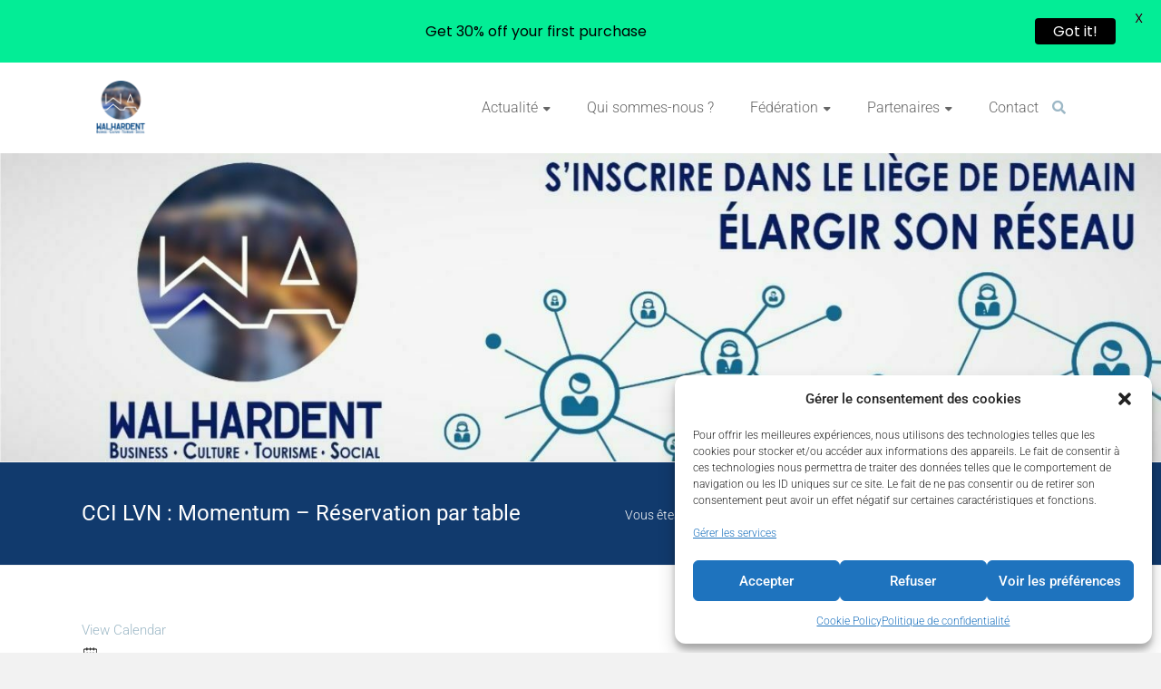

--- FILE ---
content_type: text/html; charset=UTF-8
request_url: https://www.walhardent.be/event/cci-lvn-momentum-reservation-par-table/
body_size: 38117
content:
<!DOCTYPE html>
<html lang="fr-FR">
<head>
	<meta charset="UTF-8">
	<meta name="viewport" content="width=device-width, initial-scale=1">
	<link rel="profile" href="https://gmpg.org/xfn/11">
	<meta name='robots' content='noindex, follow' />

	<!-- This site is optimized with the Yoast SEO plugin v26.8 - https://yoast.com/product/yoast-seo-wordpress/ -->
	<title>CCI LVN : Momentum - Réservation par table - Walhardent</title>
	<meta property="og:locale" content="fr_FR" />
	<meta property="og:type" content="article" />
	<meta property="og:title" content="CCI LVN : Momentum - Réservation par table - Walhardent" />
	<meta property="og:description" content="View Calendar 18/04/2023 18:00 - 23:00 https://www.ccilvn.be/agenda/momentum-reservation-par-table/?mc_cid=9db0b229a8&amp;mc_eid=8839e9f6da CCI LVN Phone: +32 4 341 91 91 Website: https://www.ccilvn.be Momentum - Réservation par table Date : 18 Avr. 2023, de 18.00 à 23.00 Lieu : Grottes de Han        " />
	<meta property="og:url" content="https://www.walhardent.be/event/cci-lvn-momentum-reservation-par-table/" />
	<meta property="og:site_name" content="Walhardent" />
	<meta property="article:publisher" content="https://www.facebook.com/walhardent/" />
	<meta property="og:image" content="https://www.walhardent.be/wp-content/uploads/2020/01/Logo-Walhardent.png" />
	<meta property="og:image:width" content="480" />
	<meta property="og:image:height" content="509" />
	<meta property="og:image:type" content="image/png" />
	<meta name="twitter:card" content="summary_large_image" />
	<meta name="twitter:site" content="@walhardent" />
	<meta name="twitter:label1" content="Durée de lecture estimée" />
	<meta name="twitter:data1" content="1 minute" />
	<script type="application/ld+json" class="yoast-schema-graph">{"@context":"https://schema.org","@graph":[{"@type":"WebPage","@id":"https://www.walhardent.be/event/cci-lvn-momentum-reservation-par-table/","url":"https://www.walhardent.be/event/cci-lvn-momentum-reservation-par-table/","name":"CCI LVN : Momentum - Réservation par table - Walhardent","isPartOf":{"@id":"https://www.walhardent.be/#website"},"datePublished":"2023-04-07T13:19:47+00:00","breadcrumb":{"@id":"https://www.walhardent.be/event/cci-lvn-momentum-reservation-par-table/#breadcrumb"},"inLanguage":"fr-FR","potentialAction":[{"@type":"ReadAction","target":["https://www.walhardent.be/event/cci-lvn-momentum-reservation-par-table/"]}]},{"@type":"BreadcrumbList","@id":"https://www.walhardent.be/event/cci-lvn-momentum-reservation-par-table/#breadcrumb","itemListElement":[{"@type":"ListItem","position":1,"name":"Accueil","item":"https://www.walhardent.be/"},{"@type":"ListItem","position":2,"name":"CCI LVN : Momentum &#8211; Réservation par table"}]},{"@type":"WebSite","@id":"https://www.walhardent.be/#website","url":"https://www.walhardent.be/","name":"Walhardent","description":"Réseau d’affaires et organisation de recommandations d’affaires","publisher":{"@id":"https://www.walhardent.be/#organization"},"potentialAction":[{"@type":"SearchAction","target":{"@type":"EntryPoint","urlTemplate":"https://www.walhardent.be/?s={search_term_string}"},"query-input":{"@type":"PropertyValueSpecification","valueRequired":true,"valueName":"search_term_string"}}],"inLanguage":"fr-FR"},{"@type":"Organization","@id":"https://www.walhardent.be/#organization","name":"Guillemins Business Networking","url":"https://www.walhardent.be/","logo":{"@type":"ImageObject","inLanguage":"fr-FR","@id":"https://www.walhardent.be/#/schema/logo/image/","url":"https://i0.wp.com/www.walhardent.be/wp-content/uploads/2016/03/LOGO-bgn-1.png?fit=1024%2C457&ssl=1","contentUrl":"https://i0.wp.com/www.walhardent.be/wp-content/uploads/2016/03/LOGO-bgn-1.png?fit=1024%2C457&ssl=1","width":1024,"height":457,"caption":"Guillemins Business Networking"},"image":{"@id":"https://www.walhardent.be/#/schema/logo/image/"},"sameAs":["https://www.facebook.com/walhardent/","https://x.com/walhardent"]}]}</script>
	<!-- / Yoast SEO plugin. -->


<link rel='dns-prefetch' href='//challenges.cloudflare.com' />
<link rel='dns-prefetch' href='//fonts.googleapis.com' />
<link rel='dns-prefetch' href='//maxcdn.bootstrapcdn.com' />
<link rel='dns-prefetch' href='//www.googletagmanager.com' />
<link rel="alternate" type="application/rss+xml" title="Walhardent &raquo; Flux" href="https://www.walhardent.be/feed/" />
<link rel="alternate" type="application/rss+xml" title="Walhardent &raquo; Flux des commentaires" href="https://www.walhardent.be/comments/feed/" />
<link rel="alternate" type="text/calendar" title="Walhardent &raquo; Flux iCal" href="https://www.walhardent.be/evenements/?ical=1" />
<meta property="og:title" content="CCI LVN : Momentum - Réservation par table"/><meta property="og:description" content="18/04/2023 18:00  - 18/04/2023 23:00  "/><meta property="og:image" content=""/><link rel="alternate" type="application/rss+xml" title="Walhardent &raquo; CCI LVN : Momentum &#8211; Réservation par table Flux des commentaires" href="https://www.walhardent.be/event/cci-lvn-momentum-reservation-par-table/feed/" />
<link rel="alternate" title="oEmbed (JSON)" type="application/json+oembed" href="https://www.walhardent.be/wp-json/oembed/1.0/embed?url=https%3A%2F%2Fwww.walhardent.be%2Fevent%2Fcci-lvn-momentum-reservation-par-table%2F" />
<link rel="alternate" title="oEmbed (XML)" type="text/xml+oembed" href="https://www.walhardent.be/wp-json/oembed/1.0/embed?url=https%3A%2F%2Fwww.walhardent.be%2Fevent%2Fcci-lvn-momentum-reservation-par-table%2F&#038;format=xml" />
<style id='wp-img-auto-sizes-contain-inline-css' type='text/css'>
img:is([sizes=auto i],[sizes^="auto," i]){contain-intrinsic-size:3000px 1500px}
/*# sourceURL=wp-img-auto-sizes-contain-inline-css */
</style>
<link rel='stylesheet' id='pt-cv-public-style-css' href='https://www.walhardent.be/wp-content/plugins/content-views-query-and-display-post-page/public/assets/css/cv.css?ver=4.3' type='text/css' media='all' />
<link rel='stylesheet' id='pt-cv-public-pro-style-css' href='https://www.walhardent.be/wp-content/plugins/pt-content-views-pro/public/assets/css/cvpro.min.css?ver=5.8.6.1' type='text/css' media='all' />
<link rel='stylesheet' id='hfe-widgets-style-css' href='https://www.walhardent.be/wp-content/plugins/header-footer-elementor/inc/widgets-css/frontend.css?ver=2.8.2' type='text/css' media='all' />
<style id='wp-emoji-styles-inline-css' type='text/css'>

	img.wp-smiley, img.emoji {
		display: inline !important;
		border: none !important;
		box-shadow: none !important;
		height: 1em !important;
		width: 1em !important;
		margin: 0 0.07em !important;
		vertical-align: -0.1em !important;
		background: none !important;
		padding: 0 !important;
	}
/*# sourceURL=wp-emoji-styles-inline-css */
</style>
<link rel='stylesheet' id='wp-block-library-css' href='https://www.walhardent.be/wp-includes/css/dist/block-library/style.min.css?ver=eb23cce78ee35be1cbad9a428eaae04e' type='text/css' media='all' />
<style id='wp-block-library-theme-inline-css' type='text/css'>
.wp-block-audio :where(figcaption){color:#555;font-size:13px;text-align:center}.is-dark-theme .wp-block-audio :where(figcaption){color:#ffffffa6}.wp-block-audio{margin:0 0 1em}.wp-block-code{border:1px solid #ccc;border-radius:4px;font-family:Menlo,Consolas,monaco,monospace;padding:.8em 1em}.wp-block-embed :where(figcaption){color:#555;font-size:13px;text-align:center}.is-dark-theme .wp-block-embed :where(figcaption){color:#ffffffa6}.wp-block-embed{margin:0 0 1em}.blocks-gallery-caption{color:#555;font-size:13px;text-align:center}.is-dark-theme .blocks-gallery-caption{color:#ffffffa6}:root :where(.wp-block-image figcaption){color:#555;font-size:13px;text-align:center}.is-dark-theme :root :where(.wp-block-image figcaption){color:#ffffffa6}.wp-block-image{margin:0 0 1em}.wp-block-pullquote{border-bottom:4px solid;border-top:4px solid;color:currentColor;margin-bottom:1.75em}.wp-block-pullquote :where(cite),.wp-block-pullquote :where(footer),.wp-block-pullquote__citation{color:currentColor;font-size:.8125em;font-style:normal;text-transform:uppercase}.wp-block-quote{border-left:.25em solid;margin:0 0 1.75em;padding-left:1em}.wp-block-quote cite,.wp-block-quote footer{color:currentColor;font-size:.8125em;font-style:normal;position:relative}.wp-block-quote:where(.has-text-align-right){border-left:none;border-right:.25em solid;padding-left:0;padding-right:1em}.wp-block-quote:where(.has-text-align-center){border:none;padding-left:0}.wp-block-quote.is-large,.wp-block-quote.is-style-large,.wp-block-quote:where(.is-style-plain){border:none}.wp-block-search .wp-block-search__label{font-weight:700}.wp-block-search__button{border:1px solid #ccc;padding:.375em .625em}:where(.wp-block-group.has-background){padding:1.25em 2.375em}.wp-block-separator.has-css-opacity{opacity:.4}.wp-block-separator{border:none;border-bottom:2px solid;margin-left:auto;margin-right:auto}.wp-block-separator.has-alpha-channel-opacity{opacity:1}.wp-block-separator:not(.is-style-wide):not(.is-style-dots){width:100px}.wp-block-separator.has-background:not(.is-style-dots){border-bottom:none;height:1px}.wp-block-separator.has-background:not(.is-style-wide):not(.is-style-dots){height:2px}.wp-block-table{margin:0 0 1em}.wp-block-table td,.wp-block-table th{word-break:normal}.wp-block-table :where(figcaption){color:#555;font-size:13px;text-align:center}.is-dark-theme .wp-block-table :where(figcaption){color:#ffffffa6}.wp-block-video :where(figcaption){color:#555;font-size:13px;text-align:center}.is-dark-theme .wp-block-video :where(figcaption){color:#ffffffa6}.wp-block-video{margin:0 0 1em}:root :where(.wp-block-template-part.has-background){margin-bottom:0;margin-top:0;padding:1.25em 2.375em}
/*# sourceURL=/wp-includes/css/dist/block-library/theme.min.css */
</style>
<style id='classic-theme-styles-inline-css' type='text/css'>
/*! This file is auto-generated */
.wp-block-button__link{color:#fff;background-color:#32373c;border-radius:9999px;box-shadow:none;text-decoration:none;padding:calc(.667em + 2px) calc(1.333em + 2px);font-size:1.125em}.wp-block-file__button{background:#32373c;color:#fff;text-decoration:none}
/*# sourceURL=/wp-includes/css/classic-themes.min.css */
</style>
<style id='global-styles-inline-css' type='text/css'>
:root{--wp--preset--aspect-ratio--square: 1;--wp--preset--aspect-ratio--4-3: 4/3;--wp--preset--aspect-ratio--3-4: 3/4;--wp--preset--aspect-ratio--3-2: 3/2;--wp--preset--aspect-ratio--2-3: 2/3;--wp--preset--aspect-ratio--16-9: 16/9;--wp--preset--aspect-ratio--9-16: 9/16;--wp--preset--color--black: #000000;--wp--preset--color--cyan-bluish-gray: #abb8c3;--wp--preset--color--white: #ffffff;--wp--preset--color--pale-pink: #f78da7;--wp--preset--color--vivid-red: #cf2e2e;--wp--preset--color--luminous-vivid-orange: #ff6900;--wp--preset--color--luminous-vivid-amber: #fcb900;--wp--preset--color--light-green-cyan: #7bdcb5;--wp--preset--color--vivid-green-cyan: #00d084;--wp--preset--color--pale-cyan-blue: #8ed1fc;--wp--preset--color--vivid-cyan-blue: #0693e3;--wp--preset--color--vivid-purple: #9b51e0;--wp--preset--gradient--vivid-cyan-blue-to-vivid-purple: linear-gradient(135deg,rgb(6,147,227) 0%,rgb(155,81,224) 100%);--wp--preset--gradient--light-green-cyan-to-vivid-green-cyan: linear-gradient(135deg,rgb(122,220,180) 0%,rgb(0,208,130) 100%);--wp--preset--gradient--luminous-vivid-amber-to-luminous-vivid-orange: linear-gradient(135deg,rgb(252,185,0) 0%,rgb(255,105,0) 100%);--wp--preset--gradient--luminous-vivid-orange-to-vivid-red: linear-gradient(135deg,rgb(255,105,0) 0%,rgb(207,46,46) 100%);--wp--preset--gradient--very-light-gray-to-cyan-bluish-gray: linear-gradient(135deg,rgb(238,238,238) 0%,rgb(169,184,195) 100%);--wp--preset--gradient--cool-to-warm-spectrum: linear-gradient(135deg,rgb(74,234,220) 0%,rgb(151,120,209) 20%,rgb(207,42,186) 40%,rgb(238,44,130) 60%,rgb(251,105,98) 80%,rgb(254,248,76) 100%);--wp--preset--gradient--blush-light-purple: linear-gradient(135deg,rgb(255,206,236) 0%,rgb(152,150,240) 100%);--wp--preset--gradient--blush-bordeaux: linear-gradient(135deg,rgb(254,205,165) 0%,rgb(254,45,45) 50%,rgb(107,0,62) 100%);--wp--preset--gradient--luminous-dusk: linear-gradient(135deg,rgb(255,203,112) 0%,rgb(199,81,192) 50%,rgb(65,88,208) 100%);--wp--preset--gradient--pale-ocean: linear-gradient(135deg,rgb(255,245,203) 0%,rgb(182,227,212) 50%,rgb(51,167,181) 100%);--wp--preset--gradient--electric-grass: linear-gradient(135deg,rgb(202,248,128) 0%,rgb(113,206,126) 100%);--wp--preset--gradient--midnight: linear-gradient(135deg,rgb(2,3,129) 0%,rgb(40,116,252) 100%);--wp--preset--font-size--small: 13px;--wp--preset--font-size--medium: 20px;--wp--preset--font-size--large: 36px;--wp--preset--font-size--x-large: 42px;--wp--preset--spacing--20: 0.44rem;--wp--preset--spacing--30: 0.67rem;--wp--preset--spacing--40: 1rem;--wp--preset--spacing--50: 1.5rem;--wp--preset--spacing--60: 2.25rem;--wp--preset--spacing--70: 3.38rem;--wp--preset--spacing--80: 5.06rem;--wp--preset--shadow--natural: 6px 6px 9px rgba(0, 0, 0, 0.2);--wp--preset--shadow--deep: 12px 12px 50px rgba(0, 0, 0, 0.4);--wp--preset--shadow--sharp: 6px 6px 0px rgba(0, 0, 0, 0.2);--wp--preset--shadow--outlined: 6px 6px 0px -3px rgb(255, 255, 255), 6px 6px rgb(0, 0, 0);--wp--preset--shadow--crisp: 6px 6px 0px rgb(0, 0, 0);}:where(.is-layout-flex){gap: 0.5em;}:where(.is-layout-grid){gap: 0.5em;}body .is-layout-flex{display: flex;}.is-layout-flex{flex-wrap: wrap;align-items: center;}.is-layout-flex > :is(*, div){margin: 0;}body .is-layout-grid{display: grid;}.is-layout-grid > :is(*, div){margin: 0;}:where(.wp-block-columns.is-layout-flex){gap: 2em;}:where(.wp-block-columns.is-layout-grid){gap: 2em;}:where(.wp-block-post-template.is-layout-flex){gap: 1.25em;}:where(.wp-block-post-template.is-layout-grid){gap: 1.25em;}.has-black-color{color: var(--wp--preset--color--black) !important;}.has-cyan-bluish-gray-color{color: var(--wp--preset--color--cyan-bluish-gray) !important;}.has-white-color{color: var(--wp--preset--color--white) !important;}.has-pale-pink-color{color: var(--wp--preset--color--pale-pink) !important;}.has-vivid-red-color{color: var(--wp--preset--color--vivid-red) !important;}.has-luminous-vivid-orange-color{color: var(--wp--preset--color--luminous-vivid-orange) !important;}.has-luminous-vivid-amber-color{color: var(--wp--preset--color--luminous-vivid-amber) !important;}.has-light-green-cyan-color{color: var(--wp--preset--color--light-green-cyan) !important;}.has-vivid-green-cyan-color{color: var(--wp--preset--color--vivid-green-cyan) !important;}.has-pale-cyan-blue-color{color: var(--wp--preset--color--pale-cyan-blue) !important;}.has-vivid-cyan-blue-color{color: var(--wp--preset--color--vivid-cyan-blue) !important;}.has-vivid-purple-color{color: var(--wp--preset--color--vivid-purple) !important;}.has-black-background-color{background-color: var(--wp--preset--color--black) !important;}.has-cyan-bluish-gray-background-color{background-color: var(--wp--preset--color--cyan-bluish-gray) !important;}.has-white-background-color{background-color: var(--wp--preset--color--white) !important;}.has-pale-pink-background-color{background-color: var(--wp--preset--color--pale-pink) !important;}.has-vivid-red-background-color{background-color: var(--wp--preset--color--vivid-red) !important;}.has-luminous-vivid-orange-background-color{background-color: var(--wp--preset--color--luminous-vivid-orange) !important;}.has-luminous-vivid-amber-background-color{background-color: var(--wp--preset--color--luminous-vivid-amber) !important;}.has-light-green-cyan-background-color{background-color: var(--wp--preset--color--light-green-cyan) !important;}.has-vivid-green-cyan-background-color{background-color: var(--wp--preset--color--vivid-green-cyan) !important;}.has-pale-cyan-blue-background-color{background-color: var(--wp--preset--color--pale-cyan-blue) !important;}.has-vivid-cyan-blue-background-color{background-color: var(--wp--preset--color--vivid-cyan-blue) !important;}.has-vivid-purple-background-color{background-color: var(--wp--preset--color--vivid-purple) !important;}.has-black-border-color{border-color: var(--wp--preset--color--black) !important;}.has-cyan-bluish-gray-border-color{border-color: var(--wp--preset--color--cyan-bluish-gray) !important;}.has-white-border-color{border-color: var(--wp--preset--color--white) !important;}.has-pale-pink-border-color{border-color: var(--wp--preset--color--pale-pink) !important;}.has-vivid-red-border-color{border-color: var(--wp--preset--color--vivid-red) !important;}.has-luminous-vivid-orange-border-color{border-color: var(--wp--preset--color--luminous-vivid-orange) !important;}.has-luminous-vivid-amber-border-color{border-color: var(--wp--preset--color--luminous-vivid-amber) !important;}.has-light-green-cyan-border-color{border-color: var(--wp--preset--color--light-green-cyan) !important;}.has-vivid-green-cyan-border-color{border-color: var(--wp--preset--color--vivid-green-cyan) !important;}.has-pale-cyan-blue-border-color{border-color: var(--wp--preset--color--pale-cyan-blue) !important;}.has-vivid-cyan-blue-border-color{border-color: var(--wp--preset--color--vivid-cyan-blue) !important;}.has-vivid-purple-border-color{border-color: var(--wp--preset--color--vivid-purple) !important;}.has-vivid-cyan-blue-to-vivid-purple-gradient-background{background: var(--wp--preset--gradient--vivid-cyan-blue-to-vivid-purple) !important;}.has-light-green-cyan-to-vivid-green-cyan-gradient-background{background: var(--wp--preset--gradient--light-green-cyan-to-vivid-green-cyan) !important;}.has-luminous-vivid-amber-to-luminous-vivid-orange-gradient-background{background: var(--wp--preset--gradient--luminous-vivid-amber-to-luminous-vivid-orange) !important;}.has-luminous-vivid-orange-to-vivid-red-gradient-background{background: var(--wp--preset--gradient--luminous-vivid-orange-to-vivid-red) !important;}.has-very-light-gray-to-cyan-bluish-gray-gradient-background{background: var(--wp--preset--gradient--very-light-gray-to-cyan-bluish-gray) !important;}.has-cool-to-warm-spectrum-gradient-background{background: var(--wp--preset--gradient--cool-to-warm-spectrum) !important;}.has-blush-light-purple-gradient-background{background: var(--wp--preset--gradient--blush-light-purple) !important;}.has-blush-bordeaux-gradient-background{background: var(--wp--preset--gradient--blush-bordeaux) !important;}.has-luminous-dusk-gradient-background{background: var(--wp--preset--gradient--luminous-dusk) !important;}.has-pale-ocean-gradient-background{background: var(--wp--preset--gradient--pale-ocean) !important;}.has-electric-grass-gradient-background{background: var(--wp--preset--gradient--electric-grass) !important;}.has-midnight-gradient-background{background: var(--wp--preset--gradient--midnight) !important;}.has-small-font-size{font-size: var(--wp--preset--font-size--small) !important;}.has-medium-font-size{font-size: var(--wp--preset--font-size--medium) !important;}.has-large-font-size{font-size: var(--wp--preset--font-size--large) !important;}.has-x-large-font-size{font-size: var(--wp--preset--font-size--x-large) !important;}
:where(.wp-block-post-template.is-layout-flex){gap: 1.25em;}:where(.wp-block-post-template.is-layout-grid){gap: 1.25em;}
:where(.wp-block-term-template.is-layout-flex){gap: 1.25em;}:where(.wp-block-term-template.is-layout-grid){gap: 1.25em;}
:where(.wp-block-columns.is-layout-flex){gap: 2em;}:where(.wp-block-columns.is-layout-grid){gap: 2em;}
:root :where(.wp-block-pullquote){font-size: 1.5em;line-height: 1.6;}
/*# sourceURL=global-styles-inline-css */
</style>
<link rel='stylesheet' id='contact-form-7-css' href='https://www.walhardent.be/wp-content/plugins/contact-form-7/includes/css/styles.css?ver=6.1.4' type='text/css' media='all' />
<link rel='stylesheet' id='google-fonts-css' href='https://fonts.googleapis.com/css?family=Lato%3A400%2C500%2C600%2C700%7CPoppins%3A400%2C500%2C600%2C700&#038;ver=2.8.6' type='text/css' media='all' />
<link rel='stylesheet' id='rtec_styles-css' href='https://www.walhardent.be/wp-content/plugins/registrations-for-the-events-calendar/css/rtec-styles.css?ver=2.13.9' type='text/css' media='all' />
<link rel='stylesheet' id='fontawesome-css' href='https://maxcdn.bootstrapcdn.com/font-awesome/4.7.0/css/font-awesome.min.css?ver=2.8.6' type='text/css' media='all' />
<link rel='stylesheet' id='wpos-slick-style-css' href='https://www.walhardent.be/wp-content/plugins/wp-team-showcase-and-slider/assets/css/slick.css?ver=2.8.6' type='text/css' media='all' />
<link rel='stylesheet' id='wpos-magnific-popup-style-css' href='https://www.walhardent.be/wp-content/plugins/wp-team-showcase-and-slider/assets/css/magnific-popup.css?ver=2.8.6' type='text/css' media='all' />
<link rel='stylesheet' id='tsas-public-style-css' href='https://www.walhardent.be/wp-content/plugins/wp-team-showcase-and-slider/assets/css/wp-tsas-public.css?ver=2.8.6' type='text/css' media='all' />
<link rel='stylesheet' id='tribe-events-v2-single-skeleton-css' href='https://www.walhardent.be/wp-content/plugins/the-events-calendar/build/css/tribe-events-single-skeleton.css?ver=6.15.15' type='text/css' media='all' />
<link rel='stylesheet' id='tribe-events-v2-single-skeleton-full-css' href='https://www.walhardent.be/wp-content/plugins/the-events-calendar/build/css/tribe-events-single-full.css?ver=6.15.15' type='text/css' media='all' />
<link rel='stylesheet' id='tec-events-elementor-widgets-base-styles-css' href='https://www.walhardent.be/wp-content/plugins/the-events-calendar/build/css/integrations/plugins/elementor/widgets/widget-base.css?ver=6.15.15' type='text/css' media='all' />
<link rel='stylesheet' id='cff-css' href='https://www.walhardent.be/wp-content/plugins/custom-facebook-feed/assets/css/cff-style.min.css?ver=4.3.4' type='text/css' media='all' />
<link rel='stylesheet' id='sb-font-awesome-css' href='https://www.walhardent.be/wp-content/plugins/custom-facebook-feed/assets/css/font-awesome.min.css?ver=4.7.0' type='text/css' media='all' />
<link rel='stylesheet' id='cmplz-general-css' href='https://www.walhardent.be/wp-content/plugins/complianz-gdpr/assets/css/cookieblocker.min.css?ver=1768863630' type='text/css' media='all' />
<link rel='stylesheet' id='ecwd-popup-style-css' href='https://www.walhardent.be/wp-content/plugins/event-calendar-wd/css/ecwd_popup.css?ver=1.1.40_58b809da74a7e' type='text/css' media='all' />
<link rel='stylesheet' id='ecwd_font-awesome-css' href='https://www.walhardent.be/wp-content/plugins/event-calendar-wd/css/font-awesome/font-awesome.css?ver=1.1.40_58b809da74a7e' type='text/css' media='all' />
<link rel='stylesheet' id='ecwd-public-css' href='https://www.walhardent.be/wp-content/plugins/event-calendar-wd/css/style.css?ver=1.1.40_58b809da74a7e' type='text/css' media='all' />
<link rel='stylesheet' id='hfe-style-css' href='https://www.walhardent.be/wp-content/plugins/header-footer-elementor/assets/css/header-footer-elementor.css?ver=2.8.2' type='text/css' media='all' />
<link rel='stylesheet' id='elementor-icons-css' href='https://www.walhardent.be/wp-content/plugins/elementor/assets/lib/eicons/css/elementor-icons.min.css?ver=5.46.0' type='text/css' media='all' />
<link rel='stylesheet' id='elementor-frontend-css' href='https://www.walhardent.be/wp-content/plugins/elementor/assets/css/frontend.min.css?ver=3.34.4' type='text/css' media='all' />
<link rel='stylesheet' id='elementor-post-3530-css' href='https://www.walhardent.be/wp-content/uploads/elementor/css/post-3530.css?ver=1769717386' type='text/css' media='all' />
<link rel='stylesheet' id='cffstyles-css' href='https://www.walhardent.be/wp-content/plugins/custom-facebook-feed/assets/css/cff-style.min.css?ver=4.3.4' type='text/css' media='all' />
<link rel='stylesheet' id='font-awesome-5-all-css' href='https://www.walhardent.be/wp-content/plugins/elementor/assets/lib/font-awesome/css/all.min.css?ver=3.34.4' type='text/css' media='all' />
<link rel='stylesheet' id='font-awesome-4-shim-css' href='https://www.walhardent.be/wp-content/plugins/elementor/assets/lib/font-awesome/css/v4-shims.min.css?ver=3.34.4' type='text/css' media='all' />
<link rel='stylesheet' id='elementor-post-4685-css' href='https://www.walhardent.be/wp-content/uploads/elementor/css/post-4685.css?ver=1769717386' type='text/css' media='all' />
<link rel='stylesheet' id='ample-bxslider-css' href='https://www.walhardent.be/wp-content/themes/ample/js/jquery.bxslider/jquery.bxslider.css?ver=4.1.2' type='text/css' media='all' />
<link rel='stylesheet' id='ample-google-fonts-css' href='//fonts.googleapis.com/css?family=Roboto%3A400%2C300&#038;display=swap&#038;ver=6.9' type='text/css' media='all' />
<link rel='stylesheet' id='font-awesome-4-css' href='https://www.walhardent.be/wp-content/themes/ample/font-awesome/css/v4-shims.min.css?ver=4.7.0' type='text/css' media='all' />
<link rel='stylesheet' id='font-awesome-all-css' href='https://www.walhardent.be/wp-content/themes/ample/font-awesome/css/all.min.css?ver=6.7.2' type='text/css' media='all' />
<link rel='stylesheet' id='font-awesome-solid-css' href='https://www.walhardent.be/wp-content/themes/ample/font-awesome/css/solid.min.css?ver=6.7.2' type='text/css' media='all' />
<link rel='stylesheet' id='font-awesome-regular-css' href='https://www.walhardent.be/wp-content/themes/ample/font-awesome/css/regular.min.css?ver=6.7.2' type='text/css' media='all' />
<link rel='stylesheet' id='font-awesome-brands-css' href='https://www.walhardent.be/wp-content/themes/ample/font-awesome/css/brands.min.css?ver=6.7.2' type='text/css' media='all' />
<link rel='stylesheet' id='ample-style-css' href='https://www.walhardent.be/wp-content/themes/ample/style.css?ver=eb23cce78ee35be1cbad9a428eaae04e' type='text/css' media='all' />
<link rel='stylesheet' id='hfe-elementor-icons-css' href='https://www.walhardent.be/wp-content/plugins/elementor/assets/lib/eicons/css/elementor-icons.min.css?ver=5.34.0' type='text/css' media='all' />
<link rel='stylesheet' id='hfe-icons-list-css' href='https://www.walhardent.be/wp-content/plugins/elementor/assets/css/widget-icon-list.min.css?ver=3.24.3' type='text/css' media='all' />
<link rel='stylesheet' id='hfe-social-icons-css' href='https://www.walhardent.be/wp-content/plugins/elementor/assets/css/widget-social-icons.min.css?ver=3.24.0' type='text/css' media='all' />
<link rel='stylesheet' id='hfe-social-share-icons-brands-css' href='https://www.walhardent.be/wp-content/plugins/elementor/assets/lib/font-awesome/css/brands.css?ver=5.15.3' type='text/css' media='all' />
<link rel='stylesheet' id='hfe-social-share-icons-fontawesome-css' href='https://www.walhardent.be/wp-content/plugins/elementor/assets/lib/font-awesome/css/fontawesome.css?ver=5.15.3' type='text/css' media='all' />
<link rel='stylesheet' id='hfe-nav-menu-icons-css' href='https://www.walhardent.be/wp-content/plugins/elementor/assets/lib/font-awesome/css/solid.css?ver=5.15.3' type='text/css' media='all' />
<link rel='stylesheet' id='eael-general-css' href='https://www.walhardent.be/wp-content/plugins/essential-addons-for-elementor-lite/assets/front-end/css/view/general.min.css?ver=6.5.9' type='text/css' media='all' />
<link rel='stylesheet' id='call-now-button-modern-style-css' href='https://www.walhardent.be/wp-content/plugins/call-now-button/resources/style/modern.css?ver=1.5.5' type='text/css' media='all' />
<link rel='stylesheet' id='elementor-gf-local-roboto-css' href='https://www.walhardent.be/wp-content/uploads/elementor/google-fonts/css/roboto.css?ver=1742242250' type='text/css' media='all' />
<link rel='stylesheet' id='elementor-gf-local-robotoslab-css' href='https://www.walhardent.be/wp-content/uploads/elementor/google-fonts/css/robotoslab.css?ver=1742242254' type='text/css' media='all' />
<link rel='stylesheet' id='elementor-icons-shared-0-css' href='https://www.walhardent.be/wp-content/plugins/elementor/assets/lib/font-awesome/css/fontawesome.min.css?ver=5.15.3' type='text/css' media='all' />
<link rel='stylesheet' id='elementor-icons-fa-solid-css' href='https://www.walhardent.be/wp-content/plugins/elementor/assets/lib/font-awesome/css/solid.min.css?ver=5.15.3' type='text/css' media='all' />
<link rel='stylesheet' id='elementor-icons-fa-regular-css' href='https://www.walhardent.be/wp-content/plugins/elementor/assets/lib/font-awesome/css/regular.min.css?ver=5.15.3' type='text/css' media='all' />
<link rel='stylesheet' id='elementor-icons-fa-brands-css' href='https://www.walhardent.be/wp-content/plugins/elementor/assets/lib/font-awesome/css/brands.min.css?ver=5.15.3' type='text/css' media='all' />
<script type="text/javascript" src="https://www.walhardent.be/wp-includes/js/jquery/jquery.min.js?ver=3.7.1" id="jquery-core-js"></script>
<script type="text/javascript" src="https://www.walhardent.be/wp-includes/js/jquery/jquery-migrate.min.js?ver=3.4.1" id="jquery-migrate-js"></script>
<script type="text/javascript" id="jquery-js-after">
/* <![CDATA[ */
!function($){"use strict";$(document).ready(function(){$(this).scrollTop()>100&&$(".hfe-scroll-to-top-wrap").removeClass("hfe-scroll-to-top-hide"),$(window).scroll(function(){$(this).scrollTop()<100?$(".hfe-scroll-to-top-wrap").fadeOut(300):$(".hfe-scroll-to-top-wrap").fadeIn(300)}),$(".hfe-scroll-to-top-wrap").on("click",function(){$("html, body").animate({scrollTop:0},300);return!1})})}(jQuery);
!function($){'use strict';$(document).ready(function(){var bar=$('.hfe-reading-progress-bar');if(!bar.length)return;$(window).on('scroll',function(){var s=$(window).scrollTop(),d=$(document).height()-$(window).height(),p=d? s/d*100:0;bar.css('width',p+'%')});});}(jQuery);
//# sourceURL=jquery-js-after
/* ]]> */
</script>
<script type="text/javascript" src="https://www.walhardent.be/wp-content/plugins/elementor/assets/lib/font-awesome/js/v4-shims.min.js?ver=3.34.4" id="font-awesome-4-shim-js"></script>
<link rel="https://api.w.org/" href="https://www.walhardent.be/wp-json/" />
		<!-- GA Google Analytics @ https://m0n.co/ga -->
		<script type="text/plain" data-service="google-analytics" data-category="statistics" async data-cmplz-src="https://www.googletagmanager.com/gtag/js?id=G-H4X0SV0RN6"></script>
		<script>
			window.dataLayer = window.dataLayer || [];
			function gtag(){dataLayer.push(arguments);}
			gtag('js', new Date());
			gtag('config', 'G-H4X0SV0RN6');
		</script>

	<meta name="generator" content="Site Kit by Google 1.171.0" /><style id="mystickymenu" type="text/css">#mysticky-nav { width:100%; position: static; height: auto !important; }#mysticky-nav.wrapfixed { position:fixed; left: 0px; margin-top:0px;  z-index: 99990; -webkit-transition: 0.3s; -moz-transition: 0.3s; -o-transition: 0.3s; transition: 0.3s; -ms-filter:"progid:DXImageTransform.Microsoft.Alpha(Opacity=90)"; filter: alpha(opacity=90); opacity:0.9; background-color: #ffffff;}#mysticky-nav.wrapfixed .myfixed{ background-color: #ffffff; position: relative;top: auto;left: auto;right: auto;}#mysticky-nav.wrapfixed ul li.menu-item a { color: #000000;}#mysticky-nav .myfixed { margin:0 auto; float:none; border:0px; background:none; max-width:100%; }</style>			<style type="text/css">
																															</style>
			<meta name="tec-api-version" content="v1"><meta name="tec-api-origin" content="https://www.walhardent.be"><link rel="alternate" href="https://www.walhardent.be/wp-json/tribe/events/v1/" />			<style>.cmplz-hidden {
					display: none !important;
				}</style><meta name="generator" content="Elementor 3.34.4; features: additional_custom_breakpoints; settings: css_print_method-external, google_font-enabled, font_display-auto">
			<style>
				.e-con.e-parent:nth-of-type(n+4):not(.e-lazyloaded):not(.e-no-lazyload),
				.e-con.e-parent:nth-of-type(n+4):not(.e-lazyloaded):not(.e-no-lazyload) * {
					background-image: none !important;
				}
				@media screen and (max-height: 1024px) {
					.e-con.e-parent:nth-of-type(n+3):not(.e-lazyloaded):not(.e-no-lazyload),
					.e-con.e-parent:nth-of-type(n+3):not(.e-lazyloaded):not(.e-no-lazyload) * {
						background-image: none !important;
					}
				}
				@media screen and (max-height: 640px) {
					.e-con.e-parent:nth-of-type(n+2):not(.e-lazyloaded):not(.e-no-lazyload),
					.e-con.e-parent:nth-of-type(n+2):not(.e-lazyloaded):not(.e-no-lazyload) * {
						background-image: none !important;
					}
				}
			</style>
					<style type="text/css">
						#site-title a, #site-description {
				color: #000000;
			}

					</style>
		<style type="text/css" id="custom-background-css">
body.custom-background { background-image: url("https://www.walhardent.be/wp-content/uploads/2016/03/texture-site.png"); background-position: center top; background-size: auto; background-repeat: repeat; background-attachment: fixed; }
</style>
	<link rel="icon" href="https://www.walhardent.be/wp-content/uploads/2020/01/Logo-Walhardent-150x150.png" sizes="32x32" />
<link rel="icon" href="https://www.walhardent.be/wp-content/uploads/2020/01/Logo-Walhardent-230x230.png" sizes="192x192" />
<link rel="apple-touch-icon" href="https://www.walhardent.be/wp-content/uploads/2020/01/Logo-Walhardent-230x230.png" />
<meta name="msapplication-TileImage" content="https://www.walhardent.be/wp-content/uploads/2020/01/Logo-Walhardent-330x330.png" />

	<style id="mysticky-welcomebar-inline-css">
	.mysticky-welcomebar-fixed , .mysticky-welcomebar-fixed * {
		-webkit-box-sizing: border-box;
		-moz-box-sizing: border-box;
		box-sizing: border-box;
	}
	.mysticky-welcomebar-fixed {
		background-color: #03ed96;
		font-family: Poppins;
		position: fixed;
		left: 0;
		right: 0;
		z-index: 9999999;
		opacity: 0;
	}
	.mysticky-welcomebar-fixed-wrap {
		min-height: 60px;
		padding: 20px 50px;
		display: flex;
		align-items: center;
		justify-content: center;
		width: 100%;
		height: 100%;
	}
	.mysticky-welcomebar-fixed-wrap .mysticky-welcomebar-content {
		flex: 1;
		text-align:center;
	}
	.mysticky-welcomebar-animation {
		-webkit-transition: all 1s ease 0s;
		-moz-transition: all 1s ease 0s;
		transition: all 1s ease 0s;
	}
	.mysticky-welcomebar-position-top {
		top:0;
	}
	.mysticky-welcomebar-position-bottom {
		bottom:0;
	}
	.mysticky-welcomebar-position-top.mysticky-welcomebar-entry-effect-slide-in {
		top: -60px;
	}
	.mysticky-welcomebar-position-bottom.mysticky-welcomebar-entry-effect-slide-in {
		bottom: -60px;
	}
	.mysticky-welcomebar-entry-effect-fade {
		opacity: 0;
	}
	.mysticky-welcomebar-entry-effect-none {
		display: none;
	}
	.mysticky-welcomebar-fixed .mysticky-welcomebar-content p a{
		text-decoration: underline;
		text-decoration-thickness: 1px;
		text-underline-offset: 0.25ch;
	}
	.mysticky-welcomebar-fixed .mysticky-welcomebar-content p a,
	.mysticky-welcomebar-fixed .mysticky-welcomebar-content p {
		color: #000000;
		font-size: 16px;
		margin: 0;
		padding: 0;
		line-height: 1.2;
		font-weight: 400;
		font-family:Poppins	}
	.mysticky-welcomebar-fixed .mysticky-welcomebar-btn {
		/*padding-left: 30px;*/
		display: none;
		line-height: 1;
		margin-left: 10px;
	}
	.mysticky-welcomebar-fixed.mysticky-welcomebar-btn-desktop .mysticky-welcomebar-btn {
		display: block;
		position: relative;
	}
	.mysticky-welcomebar-fixed .mysticky-welcomebar-btn a {
		background-color: #000000;
		font-family: inherit;
		color: #ffffff;
		border-radius: 4px;
		text-decoration: none;
		display: inline-block;
		vertical-align: top;
		line-height: 1.2;
		font-size: 16px;
		font-weight: 400;
		padding: 5px 20px;
		white-space: nowrap;
	}

				.mysticky-welcomebar-fixed .mysticky-welcomebar-close {
		display: none;
		vertical-align: top;
		width: 30px;
		height: 30px;
		text-align: center;
		line-height: 30px;
		border-radius: 5px;
		color: #000;
		position: absolute;
		top: 5px;
		right: 10px;
		outline: none;		
		text-decoration: none;
		text-shadow: 0 0 0px #fff;
		-webkit-transition: all 0.5s ease 0s;
		-moz-transition: all 0.5s ease 0s;
		transition: all 0.5s ease 0s;
		-webkit-transform-origin: 50% 50%;
		-moz-transform-origin: 50% 50%;
		transform-origin: 50% 50%;
	}
	.mysticky-welcomebar-fixed .mysticky-welcomebar-close:hover {
		opacity: 1;
		-webkit-transform: rotate(180deg);
		-moz-transform: rotate(180deg);
		transform: rotate(180deg);
	}
	.mysticky-welcomebar-fixed .mysticky-welcomebar-close span.dashicons {
		font-size: 27px;
	}
	.mysticky-welcomebar-fixed.mysticky-welcomebar-showx-desktop .mysticky-welcomebar-close {
		display: inline-block;
		cursor: pointer;
	}	
	/* Animated Buttons */
		.mysticky-welcomebar-btn a {
			-webkit-animation-duration: 1s;
			animation-duration: 1s;
		}
		@-webkit-keyframes flash {
			from,
			50%,
			to {
				opacity: 1;
			}

			25%,
			75% {
				opacity: 0;
			}
		}
		@keyframes flash {
			from,
			50%,
			to {
				opacity: 1;
			}

			25%,
			75% {
				opacity: 0;
			}
		}
		.mysticky-welcomebar-attention-flash.animation-start .mysticky-welcomebar-btn a {
			-webkit-animation-name: flash;
			animation-name: flash;
		}
		
		@keyframes shake {
			from,
			to {
				-webkit-transform: translate3d(0, 0, 0);
				transform: translate3d(0, 0, 0);
			}

			10%,
			30%,
			50%,
			70%,
			90% {
				-webkit-transform: translate3d(-10px, 0, 0);
				transform: translate3d(-10px, 0, 0);
			}

			20%,
			40%,
			60%,
			80% {
				-webkit-transform: translate3d(10px, 0, 0);
				transform: translate3d(10px, 0, 0);
			}
		}

		.mysticky-welcomebar-attention-shake.animation-start .mysticky-welcomebar-btn a {
			-webkit-animation-name: shake;
			animation-name: shake;
		}
		
		@-webkit-keyframes swing {
			20% {
				-webkit-transform: rotate3d(0, 0, 1, 15deg);
				transform: rotate3d(0, 0, 1, 15deg);
			}

			40% {
				-webkit-transform: rotate3d(0, 0, 1, -10deg);
				transform: rotate3d(0, 0, 1, -10deg);
			}

			60% {
				-webkit-transform: rotate3d(0, 0, 1, 5deg);
				transform: rotate3d(0, 0, 1, 5deg);
			}

			80% {
				-webkit-transform: rotate3d(0, 0, 1, -5deg);
				transform: rotate3d(0, 0, 1, -5deg);
			}
	
			to {
				-webkit-transform: rotate3d(0, 0, 1, 0deg);
				transform: rotate3d(0, 0, 1, 0deg);
			}
		}

		@keyframes swing {
			20% {
				-webkit-transform: rotate3d(0, 0, 1, 15deg);
				transform: rotate3d(0, 0, 1, 15deg);
			}

			40% {
				-webkit-transform: rotate3d(0, 0, 1, -10deg);
				transform: rotate3d(0, 0, 1, -10deg);
			}

			60% {
				-webkit-transform: rotate3d(0, 0, 1, 5deg);
				transform: rotate3d(0, 0, 1, 5deg);
			}

			80% {
				-webkit-transform: rotate3d(0, 0, 1, -5deg);
				transform: rotate3d(0, 0, 1, -5deg);
			}

			to {
				-webkit-transform: rotate3d(0, 0, 1, 0deg);
				transform: rotate3d(0, 0, 1, 0deg);
			}
		}

		.mysticky-welcomebar-attention-swing.animation-start .mysticky-welcomebar-btn a {
			-webkit-transform-origin: top center;
			transform-origin: top center;
			-webkit-animation-name: swing;
			animation-name: swing;
		}
		
		@-webkit-keyframes tada {
			from {
				-webkit-transform: scale3d(1, 1, 1);
				transform: scale3d(1, 1, 1);
			}

			10%,
			20% {
				-webkit-transform: scale3d(0.9, 0.9, 0.9) rotate3d(0, 0, 1, -3deg);
				transform: scale3d(0.9, 0.9, 0.9) rotate3d(0, 0, 1, -3deg);
			}

			30%,
			50%,
			70%,
			90% {
				-webkit-transform: scale3d(1.1, 1.1, 1.1) rotate3d(0, 0, 1, 3deg);
				transform: scale3d(1.1, 1.1, 1.1) rotate3d(0, 0, 1, 3deg);
			}

			40%,
			60%,
			80% {
				-webkit-transform: scale3d(1.1, 1.1, 1.1) rotate3d(0, 0, 1, -3deg);
				transform: scale3d(1.1, 1.1, 1.1) rotate3d(0, 0, 1, -3deg);
			}

			to {
				-webkit-transform: scale3d(1, 1, 1);
				transform: scale3d(1, 1, 1);
			}
		}

		@keyframes tada {
			from {
				-webkit-transform: scale3d(1, 1, 1);
				transform: scale3d(1, 1, 1);
			}

			10%,
			20% {
				-webkit-transform: scale3d(0.9, 0.9, 0.9) rotate3d(0, 0, 1, -3deg);
				transform: scale3d(0.9, 0.9, 0.9) rotate3d(0, 0, 1, -3deg);
			}

			30%,
			50%,
			70%,
			90% {
				-webkit-transform: scale3d(1.1, 1.1, 1.1) rotate3d(0, 0, 1, 3deg);
				transform: scale3d(1.1, 1.1, 1.1) rotate3d(0, 0, 1, 3deg);
			}

			40%,
			60%,
			80% {
				-webkit-transform: scale3d(1.1, 1.1, 1.1) rotate3d(0, 0, 1, -3deg);
				transform: scale3d(1.1, 1.1, 1.1) rotate3d(0, 0, 1, -3deg);
			}

			to {
				-webkit-transform: scale3d(1, 1, 1);
				transform: scale3d(1, 1, 1);
			}
		}

		.mysticky-welcomebar-attention-tada.animation-start .mysticky-welcomebar-btn a {
			-webkit-animation-name: tada;
			animation-name: tada;
		}
		
		@-webkit-keyframes heartBeat {
			0% {
				-webkit-transform: scale(1);
				transform: scale(1);
			}

			14% {
				-webkit-transform: scale(1.3);
				transform: scale(1.3);
			}

			28% {
				-webkit-transform: scale(1);
				transform: scale(1);
			}

			42% {
				-webkit-transform: scale(1.3);
				transform: scale(1.3);
			}

			70% {
				-webkit-transform: scale(1);
				transform: scale(1);
			}
		}

		@keyframes heartBeat {
			0% {
				-webkit-transform: scale(1);
				transform: scale(1);
			}

			14% {
				-webkit-transform: scale(1.3);
				transform: scale(1.3);
			}

			28% {
				-webkit-transform: scale(1);
				transform: scale(1);
			}

			42% {
				-webkit-transform: scale(1.3);
				transform: scale(1.3);
			}

			70% {
				-webkit-transform: scale(1);
				transform: scale(1);
			}
		}

		.mysticky-welcomebar-attention-heartbeat.animation-start .mysticky-welcomebar-btn a {
		  -webkit-animation-name: heartBeat;
		  animation-name: heartBeat;
		  -webkit-animation-duration: 1.3s;
		  animation-duration: 1.3s;
		  -webkit-animation-timing-function: ease-in-out;
		  animation-timing-function: ease-in-out;
		}
		
		@-webkit-keyframes wobble {
			from {
				-webkit-transform: translate3d(0, 0, 0);
				transform: translate3d(0, 0, 0);
			}

			15% {
				-webkit-transform: translate3d(-25%, 0, 0) rotate3d(0, 0, 1, -5deg);
				transform: translate3d(-25%, 0, 0) rotate3d(0, 0, 1, -5deg);
			}

			30% {
				-webkit-transform: translate3d(20%, 0, 0) rotate3d(0, 0, 1, 3deg);
				transform: translate3d(20%, 0, 0) rotate3d(0, 0, 1, 3deg);
			}

			45% {
				-webkit-transform: translate3d(-15%, 0, 0) rotate3d(0, 0, 1, -3deg);
				transform: translate3d(-15%, 0, 0) rotate3d(0, 0, 1, -3deg);
			}

			60% {
				-webkit-transform: translate3d(10%, 0, 0) rotate3d(0, 0, 1, 2deg);
				transform: translate3d(10%, 0, 0) rotate3d(0, 0, 1, 2deg);
			}

			75% {
				-webkit-transform: translate3d(-5%, 0, 0) rotate3d(0, 0, 1, -1deg);
				transform: translate3d(-5%, 0, 0) rotate3d(0, 0, 1, -1deg);
			}

			to {
				-webkit-transform: translate3d(0, 0, 0);
				transform: translate3d(0, 0, 0);
			}
		}

		@keyframes wobble {
			from {
				-webkit-transform: translate3d(0, 0, 0);
				transform: translate3d(0, 0, 0);
			}

			15% {
				-webkit-transform: translate3d(-25%, 0, 0) rotate3d(0, 0, 1, -5deg);
				transform: translate3d(-25%, 0, 0) rotate3d(0, 0, 1, -5deg);
			}

			30% {
				-webkit-transform: translate3d(20%, 0, 0) rotate3d(0, 0, 1, 3deg);
				transform: translate3d(20%, 0, 0) rotate3d(0, 0, 1, 3deg);
			}

			45% {
				-webkit-transform: translate3d(-15%, 0, 0) rotate3d(0, 0, 1, -3deg);
				transform: translate3d(-15%, 0, 0) rotate3d(0, 0, 1, -3deg);
			}

			60% {
				-webkit-transform: translate3d(10%, 0, 0) rotate3d(0, 0, 1, 2deg);
				transform: translate3d(10%, 0, 0) rotate3d(0, 0, 1, 2deg);
			}

			75% {
				-webkit-transform: translate3d(-5%, 0, 0) rotate3d(0, 0, 1, -1deg);
				transform: translate3d(-5%, 0, 0) rotate3d(0, 0, 1, -1deg);
			}

			to {
				-webkit-transform: translate3d(0, 0, 0);
				transform: translate3d(0, 0, 0);
			}
		}
		
		.mysticky-welcomebar-attention-wobble.animation-start .mysticky-welcomebar-btn a {
			-webkit-animation-name: wobble;
			animation-name: wobble;
		}

		/* 210824 */
		@media only screen and (min-width: 481px) {
			.mysticky-welcomebar-fixed-wrap.mysticky-welcomebar-position-left {
				justify-content: flex-start;
			}
			.mysticky-welcomebar-fixed-wrap.mysticky-welcomebar-position-center {
				justify-content: center;
			}
			.mysticky-welcomebar-fixed-wrap.mysticky-welcomebar-position-right  {
				justify-content: flex-end;
			}
			.mysticky-welcomebar-fixed-wrap.mysticky-welcomebar-position-left .mysticky-welcomebar-content,
			.mysticky-welcomebar-fixed-wrap.mysticky-welcomebar-position-center .mysticky-welcomebar-content,
			.mysticky-welcomebar-fixed-wrap.mysticky-welcomebar-position-right .mysticky-welcomebar-content {
				flex: unset;
			}
		}
		
		@media only screen and (min-width: 768px) {
			.mysticky-welcomebar-display-desktop.mysticky-welcomebar-entry-effect-fade.entry-effect {
				opacity: 1;
			}
			.mysticky-welcomebar-display-desktop.mysticky-welcomebar-entry-effect-none.entry-effect {
				display: block;
			}
			.mysticky-welcomebar-display-desktop.mysticky-welcomebar-position-top.mysticky-welcomebar-fixed ,
			.mysticky-welcomebar-display-desktop.mysticky-welcomebar-position-top.mysticky-welcomebar-entry-effect-slide-in.entry-effect.mysticky-welcomebar-fixed {
				top: 0;			
			}
			.mysticky-welcomebar-display-desktop.mysticky-welcomebar-position-bottom.mysticky-welcomebar-fixed ,
			.mysticky-welcomebar-display-desktop.mysticky-welcomebar-position-bottom.mysticky-welcomebar-entry-effect-slide-in.entry-effect.mysticky-welcomebar-fixed {
				bottom: 0;
			}	
		}
		@media only screen and (max-width: 767px) {
			.mysticky-welcomebar-display-mobile.mysticky-welcomebar-entry-effect-fade.entry-effect {
				opacity: 1;
			}
			.mysticky-welcomebar-display-mobile.mysticky-welcomebar-entry-effect-none.entry-effect {
				display: block;
			}
			.mysticky-welcomebar-display-mobile.mysticky-welcomebar-position-top.mysticky-welcomebar-fixed ,
			.mysticky-welcomebar-display-mobile.mysticky-welcomebar-position-top.mysticky-welcomebar-entry-effect-slide-in.entry-effect.mysticky-welcomebar-fixed {
				top: 0;
			}
			.mysticky-welcomebar-display-mobile.mysticky-welcomebar-position-bottom.mysticky-welcomebar-fixed ,
			.mysticky-welcomebar-display-mobile.mysticky-welcomebar-position-bottom.mysticky-welcomebar-entry-effect-slide-in.entry-effect.mysticky-welcomebar-fixed {
				bottom: 0;
			}
			/*.mysticky-welcomebar-fixed.mysticky-welcomebar-showx-desktop .mysticky-welcomebar-close {
				display: none;
			}
			.mysticky-welcomebar-fixed.mysticky-welcomebar-showx-mobile .mysticky-welcomebar-close {
				display: inline-block;
			}*/
			.mysticky-welcomebar-fixed.mysticky-welcomebar-btn-desktop .mysticky-welcomebar-btn {
				display: none;
			}
			.mysticky-welcomebar-fixed.mysticky-welcomebar-btn-mobile .mysticky-welcomebar-btn {
				display: block;
				/*margin-top: 10px;*/
			}
		}
		@media only screen and (max-width: 480px) {

			.mysticky-welcomebar-fixed-wrap {padding: 15px 35px 10px 10px; flex-wrap:wrap;}
			.mysticky-welcomebar-fixed.front-site .mysticky-welcomebar-fixed-wrap {
				padding: 15px 20px 10px 20px;
				flex-direction: column;
			}
			/*.welcombar-contact-lead .mysticky-welcomebar-fixed-wrap {flex-wrap: wrap; justify-content: center;}*/
			
			.mysticky-welcomebar-fixed .mystickymenu-front.mysticky-welcomebar-lead-content {margin: 10px 0 10px 20px !important;}

			.mysticky-welcomebar-fixed .mysticky-welcomebar-btn {
				padding-left: 10px;
			}
			.mysticky-welcomebar-fixed.mysticky-welcomebar-btn-mobile.front-site .mysticky-welcomebar-btn {margin-left: 0; text-align: center;}
		}


		body.mysticky-welcomebar-apper #wpadminbar{
			z-index:99999999;
		}

		.mysticky-welcomebar-fixed .mystickymenu-front.mysticky-welcomebar-lead-content {
			display: flex;
			width: auto;
			margin: 0 0px 0 10px;
		}

		.mystickymenu-front.mysticky-welcomebar-lead-content input[type="text"] {
			font-size: 12px;
			padding: 7px 5px;
			margin-right: 10px;
			min-width: 50%;
			border: 0;
			width:auto;
		}

		.mystickymenu-front.mysticky-welcomebar-lead-content input[type="text"]:focus {
			outline: unset;
			box-shadow: unset;
		}

		.input-error {
			color: #ff0000;
			font-style: normal;
			font-family: inherit;
			font-size: 13px;
			display: block;
			position: absolute;
			bottom: 0px;
		}

		.mysticky-welcomebar-fixed.mysticky-site-front .mysticky-welcomebar-btn.contact-lead-button {
		  margin-left: 0;
		}
		.morphext > .morphext__animated {
		  display: inline-block;
		}
		
		.mysticky-welcomebar-btn a {
			outline: none !important;
			cursor: pointer;
			position: relative;
		}		
		.mysticky-welcomebar-hover-effect-border1 {
			position: relative;
		}
		.mysticky-welcomebar-hover-effect-border1 a { 
			display: block;
			width: 100%;
			height: 100%;
		}
		.mysticky-welcomebar-hover-effect-border1:before,
		.mysticky-welcomebar-hover-effect-border1:after {
			position: absolute;
			content: "";
			height: 0%;
			width: 2px;
			background: #000;
		}
		.mysticky-welcomebar-hover-effect-border1:before {
			right: 0;
			top: 0;
			transition: all 0.1s ease;
			z-index: 1 !important;
		}
		.mysticky-welcomebar-hover-effect-border1:after {
			left: 0;
			bottom: 0;
			transition: all 0.1s 0.2s ease;
		}
		.mysticky-welcomebar-hover-effect-border1:hover:before {
			transition: all 0.1s 0.2s ease;
			height: 100%;
		}
		.mysticky-welcomebar-hover-effect-border1:hover:after {
			transition: all 0.1s ease;
			height: 100%;
		}
		.mysticky-welcomebar-hover-effect-border1 a:before,
		.mysticky-welcomebar-hover-effect-border1 a:after {
			position: absolute;
			content: "";
			background: #000;
		}
		.mysticky-welcomebar-hover-effect-border1 a:before {
			left: 0;
			top: 0;
			width: 0%;
			height: 2px;
			transition: all 0.1s 0.1s ease;
		}
		.mysticky-welcomebar-hover-effect-border1 a:after {
			left: 0;
			bottom: 0;
			width: 100%;
			height: 2px;
		}
		.mysticky-welcomebar-hover-effect-border1 a:hover:before {
			width: 100%;
		}

		.mysticky-welcomebar-hover-effect-border2 a {
			position: relative;
			display: block;
			width: 100%;
			height: 100%;
		}
		.mysticky-welcomebar-hover-effect-border2:before,
		.mysticky-welcomebar-hover-effect-border2:after {
			position: absolute;
			content: "";
			right: 0px;
			transition: all 0.3s ease;
			border-radius: 4px;
			z-index: 99;
		}
		.mysticky-welcomebar-hover-effect-border2:before {
			width: 2px;
		}
		.mysticky-welcomebar-hover-effect-border2:after {
			width: 0%;
			height: 2px;
		}
		.mysticky-welcomebar-hover-effect-border2:hover:before {
			height: 29px;
		}
		.mysticky-welcomebar-hover-effect-border2:hover:after {
			width: 86px;
		}
		.mysticky-welcomebar-hover-effect-border2 a:before,
		.mysticky-welcomebar-hover-effect-border2 a:after {
			position: absolute;
			content: "";
			left: 0;
			bottom: 0;
			transition: all 0.3s ease;
			z-index: 0 !important;
		}
		.mysticky-welcomebar-hover-effect-border2 a:before {
			width: 2px;
			height: 0%;
		}
		.mysticky-welcomebar-hover-effect-border2 a:after {
			width: 0%;
			height: 2px;
		}
		.mysticky-welcomebar-hover-effect-border2 a:hover:before {
			height: 100%;
		}
		.mysticky-welcomebar-hover-effect-border2 a:hover:after {
			width: 100%; 
		}
		.mysticky-welcomebar-hover-effect-border3 a {
			position: relative;
			display: block;
			width: 100%;
			height: 100%;
		}
		.mysticky-welcomebar-hover-effect-border3:before,
		.mysticky-welcomebar-hover-effect-border3:after {
			position: absolute;
			content: "";
			right: 0px;
			transition: all 0.3s ease;
			z-index: 99;
		}
		.mysticky-welcomebar-hover-effect-border3:before {
			height: 14px;
			width: 2px;
		}
		.mysticky-welcomebar-hover-effect-border3:after {
			width: 14px;
			height: 2px;
		}
		.mysticky-welcomebar-hover-effect-border3:hover:before {
			height: 29px;
		}
		.mysticky-welcomebar-hover-effect-border3:hover:after {
			width: 86px;
		}
		.mysticky-welcomebar-hover-effect-border3 a:before,
		.mysticky-welcomebar-hover-effect-border3 a:after {
			position: absolute;
			content: "";
			left: 0;
			bottom: 0;
			transition: all 0.3s ease;
			z-index: 0 !important;
		}
		.mysticky-welcomebar-hover-effect-border3 a:before {
			width: 2px;
			height: 50%;
		}
		.mysticky-welcomebar-hover-effect-border3 a:after {
			width: 14px;
			height: 2px;
		}
		.mysticky-welcomebar-hover-effect-border3 a:hover:before {
			height: 100%;
		}
		.mysticky-welcomebar-hover-effect-border3 a:hover:after {
			width: 100%;
		}
		.mysticky-welcomebar-hover-effect-border4 a {
			position: relative;
			display: block;
			width: 100%;
			height: 100%;
		}
		.mysticky-welcomebar-hover-effect-border4:before,
		.mysticky-welcomebar-hover-effect-border4:after {
			position: absolute;
			content: "";
			right: 0px;
			bottom: 0px ;
			transition: all 0.3s ease;
			z-index: 99;
		}
		.mysticky-welcomebar-hover-effect-border4:before {
			height: 14px;
			width: 2px;
		}
		.mysticky-welcomebar-hover-effect-border4:after {
			width: 14px;
			height: 2px;
		}
		.mysticky-welcomebar-hover-effect-border4:hover:before {
			height: 29px;
		}
		.mysticky-welcomebar-hover-effect-border4:hover:after {
			width: 86px;
		}
		.mysticky-welcomebar-hover-effect-border4 a:before,
		.mysticky-welcomebar-hover-effect-border4 a:after {
			position: absolute;
			content: "";
			left: 0;
			top: 0;
			transition: all 0.3s ease;
		}
		.mysticky-welcomebar-hover-effect-border4 a:before {
			width: 2px;
			height: 50%;
		}
		.mysticky-welcomebar-hover-effect-border4 a:after {
			width: 14px;
			height: 2px;
		}
		.mysticky-welcomebar-hover-effect-border4 a:hover:before {
			height: 100%;
		}
		.mysticky-welcomebar-hover-effect-border4 a:hover:after {
			width: 100%;
		}

		.mysticky-welcomebar-hover-effect-fill1 a {
			z-index: 1;
		}
		.mysticky-welcomebar-hover-effect-fill1 a:after {
			position: absolute;
			content: "";
			width: 0;
			height: 100%;
			top: 0;
			left: 0;
			z-index: -1;
		}
		.mysticky-welcomebar-hover-effect-fill1 a:hover:after {
			width: 100%;
		}
		.mysticky-welcomebar-hover-effect-fill1 a:active {
			top: 2px;
		}
		.mysticky-welcomebar-hover-effect-fill2 a {
			z-index: 1;
		}
		.mysticky-welcomebar-hover-effect-fill2 a:after {
			position: absolute;
			content: "";
			width: 0;
			height: 100%;
			top: 0;
			left: 0;
			direction: rtl;
			z-index: -1;
			transition: all 0.3s ease;
		}
		.mysticky-welcomebar-hover-effect-fill2 a:hover:after {
			left: auto;
			right: 0;
			width: 100%;
		}
		.mysticky-welcomebar-hover-effect-fill2 a:active {
			top: 2px;
		}
		.mysticky-welcomebar-hover-effect-fill3 a {
			border: 0px solid #000;
			z-index: 1;
		}
		.mysticky-welcomebar-hover-effect-fill3 a:after {
			position: absolute;
			content: "";
			width: 100%;
			height: 0;
			bottom: 0;
			left: 0;
			z-index: -1;
			transition: all 0.3s ease;
		}
		.mysticky-welcomebar-hover-effect-fill3 a:hover:after {
			top: 0;
			height: 100%;
		}
		.mysticky-welcomebar-hover-effect-fill3 a:active {
			top: 2px;
		}
		.mysticky-welcomebar-hover-effect-fill4 a {
			z-index: 1;
		}
		.mysticky-welcomebar-hover-effect-fill4 a:after {
			position: absolute;
			content: "";
			width: 100%;
			height: 0;
			top: 0;
			left: 0;
			z-index: -1;
			transition: all 0.3s ease;
		}
		.mysticky-welcomebar-hover-effect-fill4 a:hover:after {
			top: auto;
			bottom: 0;
			height: 100%;
		}
		.mysticky-welcomebar-hover-effect-fill4 a:active {
			top: 2px;
		}
		.mysticky-welcomebar-hover-effect-fill5 a {
			border: 0px solid #000;
			z-index: 3;
		}
		.mysticky-welcomebar-hover-effect-fill5 a:after {
			position: absolute;
			content: "";
			width: 0;
			height: 100%;
			top: 0;
			right: 0;
			z-index: -1;
			transition: all 0.3s ease;
		}
		.mysticky-welcomebar-hover-effect-fill5 a:hover:after {
			left: 0;
			width: 100%;
		}
		.mysticky-welcomebar-hover-effect-fill5 a:active {
			top: 2px;
		}



	</style>
			<style type="text/css">.main-navigation .menu>ul>li.current_page_ancestor,.main-navigation .menu>ul>li.current_page_item,.main-navigation .menu>ul>li:hover,.main-navigation ul.menu>li.current-menu-ancestor,.main-navigation ul.menu>li.current-menu-item,.main-navigation ul.menu>li:hover,blockquote,.services-header h2,.slider-button:hover,.portfolio-button:hover,.call-to-action-button:hover,.read-btn a:hover, .single-page p a:hover, .single-page p a:hover,.read-btn a{border-color :#9db8c6}a,.big-slider .entry-title a:hover,.main-navigation :hover,
.main-navigation li.menu-item-has-children:hover>a:after,.main-navigation li.page_item_has_children:hover>a:after,.main-navigation ul li ul li a:hover,.main-navigation ul li ul li:hover>a,.main-navigation ul li.current-menu-ancestor a,.main-navigation ul li.current-menu-ancestor a:after,.main-navigation ul li.current-menu-item a,.main-navigation ul li.current-menu-item a:after,.main-navigation ul li.current-menu-item ul li a:hover,.main-navigation ul li.current_page_ancestor a,.main-navigation ul li.current_page_ancestor a:after,.main-navigation ul li.current_page_item a,.main-navigation ul li.current_page_item a:after,.main-navigation ul li:hover>a,.main-navigation ul.menu li.current-menu-ancestor ul li.current-menu-item> a,#secondary .widget li a,#tertiary .widget li a,.fa.search-top,.widget_service_block h5 a:hover,.single-post-content a,.single-post-content .entry-title a:hover,.single-header h2,.single-page p a,.single-service span i,#colophon .copyright-info a:hover,#colophon .footer-nav ul li a:hover,#colophon a:hover,.comment .comment-reply-link:before,.comments-area article header .comment-edit-link:before,.copyright-info ul li a:hover,.footer-widgets-area a:hover,.menu-toggle:before,a#scroll-up i{color:#9db8c6}#site-title a:hover,.hentry .entry-title a:hover,#comments i,.comments-area .comment-author-link a:hover,.comments-area a.comment-edit-link:hover,.comments-area a.comment-permalink:hover,.comments-area article header cite a:hover,.entry-meta .fa,.entry-meta a:hover,.nav-next a,.nav-previous a,.next a,.previous a{color:#9db8c6}.ample-button,button,input[type=button],input[type=reset],input[type=submit],.comments-area .comment-author-link span,.slide-next,.slide-prev,.header-post-title-container,.read-btn a:hover,.single-service:hover .icons,.moving-box a,.slider-button:hover,.portfolio-button:hover,.call-to-action-button:hover,.ample-button, input[type="reset"], input[type="button"], input[type="submit"], button{background-color:#9db8c6}.ample-button:hover, input[type="reset"]:hover, input[type="button"]:hover, input[type="submit"]:hover, button:hover{background-color:#6b8694} .read-btn a:hover,.single-page p a:hover,.single-page p a:hover,.previous a:hover, .next a:hover,.tags a:hover,.fa.search-top:hover{color:#6b8694}.single-service:hover .icons, .moving-box a{background:rgba(157,184,198, 0.85)}.read-btn a:hover{color:#ffffff}.woocommerce ul.products li.product .onsale,.woocommerce span.onsale,.woocommerce #respond input#submit, .woocommerce a.button, .woocommerce button.button, .woocommerce input.button, .woocommerce #respond input#submit.alt, .woocommerce a.button.alt, .woocommerce button.button.alt, .woocommerce input.button.alt{ background-color: #9db8c6;}.woocommerce ul.products li.product .price .amount, .entry-summary .price .amount,
	.woocommerce .woocommerce-message::before{color: #9db8c6;} .woocommerce .woocommerce-message{border-top-color: #9db8c6;}.better-responsive-menu .sub-toggle{background:#6b8694} .header-post-title-container { background-color: #113a6d; }</style>
				<style type="text/css" id="wp-custom-css">
			figure {
	display: none;
}
/*#wp-custom-header {
	padding-bottom: 40px;
}*/
img.header-image {
width: 2000px;
aspect-ratio: auto 1500 / 399;
}

.main-head-wrap {
	padding: 15px;
}

.main-navigation ul li a {
	font-size: 16px !important;
}
.main-navigation ul li ul {
	width: 270px;
	top: 50px;
}
#colophon {
	padding: 0px;
}

.elementor-widget-container h5 {
	color: #FFFFFF !important;
}


		</style>
		</head>

<body data-rsssl=1 data-cmplz=2 class="wp-singular ecwd_event-template-default single single-ecwd_event postid-4830 custom-background wp-custom-logo wp-embed-responsive wp-theme-ample tribe-no-js ecwd-theme-ample ehf-footer ehf-template-ample ehf-stylesheet-ample no-sidebar-full-width better-responsive-menu wide elementor-default elementor-kit-3530">


<div id="page" class="hfeed site">
	<a class="skip-link screen-reader-text" href="#main">Skip to content</a>

		<header id="masthead" class="site-header " role="banner">
		<div class="header">
			
			<div class="main-head-wrap inner-wrap clearfix">
				<div id="header-left-section">
					
						<div id="header-logo-image">
							<a href="https://www.walhardent.be/" class="custom-logo-link" rel="home"><img width="480" height="509" src="https://www.walhardent.be/wp-content/uploads/2020/03/Logo-Walhardent.png" class="custom-logo" alt="Qui sommes-nous ?" decoding="async" srcset="https://www.walhardent.be/wp-content/uploads/2020/03/Logo-Walhardent.png 480w, https://www.walhardent.be/wp-content/uploads/2020/03/Logo-Walhardent-283x300.png 283w" sizes="(max-width: 480px) 100vw, 480px" /></a>						</div><!-- #header-logo-image -->

											<div id="header-text" class="screen-reader-text">
													<h3 id="site-title">
								<a href="https://www.walhardent.be/" title="Walhardent" rel="home">Walhardent</a>
							</h3>
														<p id="site-description">Réseau d’affaires et organisation de recommandations d’affaires</p>
												</div>
				</div><!-- #header-left-section -->

				<div id="header-right-section">
					<nav id="site-navigation" class="main-navigation" role="navigation">
						<span class="menu-toggle"></span>
						<div class="menu-menu1-container"><ul id="menu-menu1" class="menu menu-primary-container"><li id="menu-item-11074" class="menu-item menu-item-type-post_type menu-item-object-page menu-item-has-children menu-item-11074"><a href="https://www.walhardent.be/actualite/">Actualité</a>
<ul class="sub-menu">
	<li id="menu-item-11129" class="menu-item menu-item-type-post_type menu-item-object-page menu-item-11129"><a href="https://www.walhardent.be/conseils-business/">Conseils Business</a></li>
</ul>
</li>
<li id="menu-item-31" class="menu-item menu-item-type-post_type menu-item-object-page menu-item-31"><a href="https://www.walhardent.be/qui-sommes-nous/">Qui sommes-nous ?</a></li>
<li id="menu-item-1857" class="menu-item menu-item-type-custom menu-item-object-custom menu-item-has-children menu-item-1857"><a>Fédération</a>
<ul class="sub-menu">
	<li id="menu-item-1701" class="menu-item menu-item-type-custom menu-item-object-custom menu-item-1701"><a href="https://www.walhardent.be/team-showcase/akt-cci-lvn">AKT-CCI LVN</a></li>
	<li id="menu-item-3900" class="menu-item menu-item-type-post_type menu-item-object-page menu-item-3900"><a href="https://www.walhardent.be/federation/vl-club-liege-business-club/">VL Club Liège Business Club</a></li>
	<li id="menu-item-1694" class="menu-item menu-item-type-custom menu-item-object-custom menu-item-1694"><a href="https://www.walhardent.be/team-showcase/symbioz/">Symbioz</a></li>
	<li id="menu-item-1695" class="menu-item menu-item-type-custom menu-item-object-custom menu-item-1695"><a href="https://www.walhardent.be/team-showcase/club-entreprises-pays-de-herve/">Club Entreprises Pays de Herve</a></li>
	<li id="menu-item-1696" class="menu-item menu-item-type-custom menu-item-object-custom menu-item-1696"><a href="https://www.walhardent.be/team-showcase/le-grand-liege/">Le Grand Liège</a></li>
	<li id="menu-item-1690" class="menu-item menu-item-type-custom menu-item-object-custom menu-item-1690"><a href="https://www.walhardent.be/team-showcase/rfcl/">RFCL</a></li>
	<li id="menu-item-1698" class="menu-item menu-item-type-custom menu-item-object-custom menu-item-1698"><a href="https://www.walhardent.be/team-showcase/break2biz/">Break2biz</a></li>
	<li id="menu-item-1691" class="menu-item menu-item-type-custom menu-item-object-custom menu-item-1691"><a href="https://www.walhardent.be/team-showcase/reseau-diane/">Réseau Diane</a></li>
	<li id="menu-item-1692" class="menu-item menu-item-type-custom menu-item-object-custom menu-item-1692"><a href="https://www.walhardent.be/team-showcase/les-audacieuses-by-f-a-r/">Les Audacieuses by F.A.R.</a></li>
	<li id="menu-item-1697" class="menu-item menu-item-type-custom menu-item-object-custom menu-item-1697"><a href="https://www.walhardent.be/team-showcase/cercle-de-wallonie/">Cercle de Wallonie</a></li>
	<li id="menu-item-1700" class="menu-item menu-item-type-custom menu-item-object-custom menu-item-1700"><a href="https://www.walhardent.be/team-showcase/be4deal/">Be4Deal</a></li>
	<li id="menu-item-1699" class="menu-item menu-item-type-custom menu-item-object-custom menu-item-1699"><a href="https://www.walhardent.be/team-showcase/bni-belgique/">BNI Belgique</a></li>
	<li id="menu-item-1693" class="menu-item menu-item-type-custom menu-item-object-custom menu-item-1693"><a href="https://www.walhardent.be/team-showcase/ecofin-club/">Ecofin</a></li>
	<li id="menu-item-3911" class="menu-item menu-item-type-post_type menu-item-object-page menu-item-3911"><a href="https://www.walhardent.be/federation/visitez-liege/">Visitez Liège</a></li>
</ul>
</li>
<li id="menu-item-10179" class="menu-item menu-item-type-post_type menu-item-object-page menu-item-has-children menu-item-10179"><a href="https://www.walhardent.be/partenaires/">Partenaires</a>
<ul class="sub-menu">
	<li id="menu-item-10180" class="menu-item menu-item-type-post_type menu-item-object-page menu-item-10180"><a href="https://www.walhardent.be/partenaires/schyns-group/">Schyns Group</a></li>
	<li id="menu-item-10815" class="menu-item menu-item-type-post_type menu-item-object-page menu-item-10815"><a href="https://www.walhardent.be/partenaires/web-solution-way-agence-web-seo-visibilite-locale/">Web Solution Way  – Agence web SEO &#038; visibilité locale</a></li>
</ul>
</li>
<li id="menu-item-32" class="menu-item menu-item-type-post_type menu-item-object-page menu-item-32"><a href="https://www.walhardent.be/contact/">Contact</a></li>
</ul></div>					</nav>
					<i class="fa fa-search search-top"></i>
					<div class="search-form-top">
						
<form action="https://www.walhardent.be/" class="search-form searchform clearfix" method="get">
   <div class="search-wrap">
      <input type="text" placeholder="Recherche" class="s field" name="s">
      <button class="search-icon" type="submit"></button>
   </div>
</form><!-- .searchform -->					</div>
				</div>
			</div><!-- .main-head-wrap -->
			<div id="wp-custom-header" class="wp-custom-header"><img src="https://www.walhardent.be/wp-content/uploads/2018/09/cropped-cropped-cropped-cropped-walhardent-1.jpg" class="header-image" width="1500" height="399" alt="Walhardent"></div>		</div><!-- .header -->
	</header><!-- end of header -->
	<div class="main-wrapper" id="main">

					<div class="header-post-title-container clearfix">
				<div class="inner-wrap">
					<div class="post-title-wrapper">
													<h1 class="header-post-title-class entry-title">CCI LVN : Momentum &#8211; Réservation par table</h1>
											</div>
					<div class="breadcrumb" xmlns:v="http://rdf.data-vocabulary.org/#"><span class="breadcrumb-title">Vous êtes ici :</span><span property="itemListElement" typeof="ListItem"><a property="item" typeof="WebPage" title="Aller à Walhardent." href="https://www.walhardent.be" class="home" ><span property="name">Walhardent</span></a><meta property="position" content="1"></span> &gt; <span property="itemListElement" typeof="ListItem"><a property="item" typeof="WebPage" title="Aller à Events." href="https://www.walhardent.be/event/" class="archive post-ecwd_event-archive" ><span property="name">Events</span></a><meta property="position" content="2"></span> &gt; <span property="itemListElement" typeof="ListItem"><span property="name" class="post post-ecwd_event current-item">CCI LVN : Momentum &#8211; Réservation par table</span><meta property="url" content="https://www.walhardent.be/event/cci-lvn-momentum-reservation-par-table/"><meta property="position" content="3"></span></div> <!-- .breadcrumb -->				</div>
			</div>
		
	<div class="single-page clearfix">
		<div class="inner-wrap">
			<div id="primary">
				<div id="content">

					
						
<article id="post-4830" class="post-4830 ecwd_event type-ecwd_event status-publish hentry">
   
   
   <div class="entry-content">
      <div class="ecwd-event ecwd-single-event">
  	  		<a id="ecwd_back_link" href="https://www.walhardent.be/ecwd_calendar/bgn/">View Calendar</a>
	  	  <div class="event-detalis">
		  <div class="ecwd-event-details">
		   <div class="event-detalis-date">
        <label class="ecwd-event-date-info" title="Date"></label>
        <span class="ecwd-event-date">
        18/04/2023 <span style="width:5px;"></span> 18:00  - 23:00         </span>
		  </div>
		  			<div class="ecwd-url">
			  <a href="https://www.ccilvn.be/agenda/momentum-reservation-par-table/?mc_cid=9db0b229a8&mc_eid=8839e9f6da" target="_blank">
				<label class="ecwd-event-url-info" title="Url"></label>
				https://www.ccilvn.be/agenda/momentum-reservation-par-table/?mc_cid=9db0b229a8&mc_eid=8839e9f6da			  </a>
			</div>
		  		    <div class="event-detalis-org">
			    <label class="ecwd-event-org-info" title="Organizers"></label>
			                  <span><a href="https://www.walhardent.be/organizer/cci/">CCI LVN</a></span>
                          <div class="ecwd_organizer_phone">
                <span>Phone:</span>
                <span>+32 4 341 91 91</span>
              </div>
                          <div class="ecwd_organizer_website">
                <span>Website:</span>
                <a href="https://www.ccilvn.be">https://www.ccilvn.be</a>
              </div>
                    </div>
		        <div class="event-venue">
      		  </div>
		  		  </div>
	  </div>
	  	  <div class="clear"></div>

	  	  <div class="entry-content-event"><div class="single__header" data-v-341f3fc3="">
<h1 class="single__header__title h2 main-title" data-v-341f3fc3="">Momentum - Réservation par table</h1>
</div>
<div class="agenda-details" data-v-5e2a3333="" data-v-341f3fc3="">
<div class="agenda-details__date" data-v-5e2a3333="">
<div class="h6" data-v-5e2a3333="">Date : 18 Avr. 2023, de 18.00 à 23.00</div>
</div>
<div class="agenda-location agenda-details__location g-small" data-v-6a25ff30="" data-v-5e2a3333="">Lieu : Grottes de Han</div>
<div class="agenda-location agenda-details__location g-small" data-v-6a25ff30="" data-v-5e2a3333="">           rue Joseph Lamotte 2</div>
<div class="agenda-location agenda-details__location g-small" data-v-6a25ff30="" data-v-5e2a3333="">           5580 ROCHEFORT</div>
</div>
<div data-v-6a25ff30="" data-v-5e2a3333=""></div>
<div data-v-6a25ff30="" data-v-5e2a3333="">
<div class="m-l cpt-wysiwyg" data-v-6fc7265f="">
<div class="wysiwyg wysiwyg" data-v-6fc7265f="">
<p>Une soirée de gala autour de produits locaux, réunissant les forces vives économiques namuroises dans un patrimoine hors du commun, et surtout un orateur de choix : la 1ère édition de Momentum s’annonce exceptionnelle.<br />
Le médiatique François Gemenne, spécialiste de la géopolitique du changement climatique, ouvrira des nouvelles pistes pour faire face aux enjeux de demain.</p>
<p><strong>Le nombre de places étant limité, n’hésitez pas à réserver votre table le plus rapidement possible.</strong></p>
</div>
</div>
<div class="m-l cpt-wysiwyg" data-v-6fc7265f="">
<div class="wysiwyg wysiwyg" data-v-6fc7265f="">
<p><strong>Programme de la soirée:</strong></p>
<ul>
<li>18h00 – 19h00: Accueil et apéritif sur la terrasse du Pavillon</li>
<li>19h15 – 19h45: descente dans la Grotte vers la salle d’Armes</li>
<li>19h45 – 20h30: Spectacle de son et lumière “Origin” + conférence interview du médiatique François Gemenne</li>
<li>20h30– 23h00: Repas “Cavo Vino” servi dans un cadre prestigieux</li>
</ul>
<p><strong>Bon à savoir:</strong><br />
Un grand parking est prévu.<br />
Attention : prévoir des vêtements adaptés à la température de la Grotte (la salle d’Armes est à environ 110 mètres sous terre :))</p>
</div>
</div>
<div class="m-l cpt-prices" data-v-6fc7265f="">
<div class="flexible-prices prices" data-v-0d700349="" data-v-6fc7265f="">
<h2 data-v-0d700349=""></h2>
<h2 class="flexible-prices__title h4" data-v-0d700349="">Tarifs:</h2>
<ul class="flexible-prices__list" data-v-0d700349="">
<li class="flexible-prices__item" data-v-0d700349="">
<div class="flexible-prices__item__headline g-button-uppercase" data-v-0d700349="">PAR TABLE DE 8 PERSONNES</div>
<div class="flexible-prices__item__price h3" data-v-0d700349="">1200<span class="flexible-prices__item__price__euro" data-v-0d700349=""><span class="h6" data-v-0d700349="">€</span>htva</span></div>
<div class="flexible-prices__item__text g-small" data-v-0d700349="">Toute annulation non communiquée avant le 07/04/23 vous sera facturée.</div>
</li>
</ul>
</div>
</div>
</div>
</div>
	  <!-- Categories and tags -->
	  	  <!--	END Categories and tags -->

	  	  </div>
<script id="ecwd_script_handler" type="text/javascript">
   if (typeof ecwd_js_init_call == "object") {
        ecwd_js_init_call = new ecwd_js_init();
        ecwd_js_init_call.showMap();
   }
</script>
<script id="ecwd_ld_json" type="application/ld+json">{"@context":"https:\/\/schema.org","@type":"Event","name":"CCI LVN : Momentum - R\u00e9servation par table","description":"Momentum - R\u00e9servation par tableDate : 18 Avr. 2023, de 18.00 \u00e0 23.00Lieu : Grottes de Han\u00a0 \u00a0 \u00a0 \u00a0 \u00a0 \u00a0rue Joseph Lamotte 2\u00a0 \u00a0 \u00a0 \u00a0 \u00a0 \u00a05580 ROCHEFORTUne soir\u00e9e de gala autour de produits locaux, r\u00e9unissant les forces vives \u00e9conomiques namuroises dans un patrimoine hors du commun, et surtout un orateur de choix : la 1\u00e8re \u00e9dition de Momentum s\u2019annonce exceptionnelle.Le m\u00e9diatique Fran\u00e7ois Gemenne, sp\u00e9cialiste de la g\u00e9opolitique du changement climatique, ouvrira des nouvelles pistes pour faire face aux enjeux de demain.Le nombre de places \u00e9tant limit\u00e9, n\u2019h\u00e9sitez pas \u00e0 r\u00e9server votre table le plus rapidement possible.Programme de la soir\u00e9e: \t18h00 \u2013 19h00: Accueil et ap\u00e9ritif sur la terrasse du Pavillon \t19h15 \u2013 19h45: descente dans la Grotte vers la salle d\u2019Armes \t19h45 \u2013 20h30: Spectacle de son et lumi\u00e8re \u201cOrigin\u201d + conf\u00e9rence interview du m\u00e9diatique Fran\u00e7ois Gemenne \t20h30\u2013 23h00: Repas \u201cCavo Vino\u201d servi dans un cadre prestigieuxBon \u00e0 savoir:Un grand parking est pr\u00e9vu.Attention : pr\u00e9voir des v\u00eatements adapt\u00e9s \u00e0 la temp\u00e9rature de la Grotte (la salle d\u2019Armes est \u00e0 environ 110 m\u00e8tres sous terre :))Tarifs: \tPAR TABLE DE 8 PERSONNES1200\u20achtvaToute annulation non communiqu\u00e9e avant le 07\/04\/23 vous sera factur\u00e9e.","image":false,"eventAttendanceMode":"https:\/\/schema.org\/MixedEventAttendanceMode","eventStatus":"https:\/\/schema.org\/EventScheduled","startDate":"2023\/04\/18 18:00","endDate":"2023\/04\/18 23:00","performer":{"@type":"Person","name":"CCI LVN","telephone":"+32 4 341 91 91","sameAs":"https:\/\/www.walhardent.be\/organizer\/cci\/"}}</script><div class="extra-hatom-entry-title"><span class="entry-title">CCI LVN : Momentum &#8211; Réservation par table</span></div>   </div>

   </article>
						
      <ul class="default-wp-page clearfix">
         <li class="previous"><a href="https://www.walhardent.be/event/cci-lvn-momentum-reservation-individuelle/" rel="prev"><span class="meta-nav">&larr;</span> CCI LVN : Momentum &#8211; Réservation individuelle</a></li>
         <li class="next"><a href="https://www.walhardent.be/event/cci-lvn-comment-bien-remplir-vos-certificats-dorigine/" rel="next">CCI LVN : Comment bien remplir vos certificats d&rsquo;origine? <span class="meta-nav">&rarr;</span></a></li>
      </ul>
   
						
						

	<div class="related-posts-wrapper">
		<h4 class="related-posts-main-title">
			<i class="fa fa-thumbs-up"></i><span>You May Also Like</span>
		</h4>

		<div class="related-posts clearfix">

			
				<div class="tg-one-third">

					
					<div class="article-content">

						<h3 class="entry-title">
							<a href="https://www.walhardent.be/une-entreprise-flemalloise-remporte-le-prix-marianne-de-cristal/" rel="bookmark" title="Une entreprise flémalloise remporte le prix Marianne de Cristal">Une entreprise flémalloise remporte le prix Marianne de Cristal</a>
						</h3><!--/.post-title-->

						<div class="entry-meta clearfix">
							<span class="author vcard"><i class="fa fa-aw fa-user"></i>
								<span class="fn"><a href="https://www.walhardent.be/author/jeanluc/">Jean-Luc Vasseur</a></span>
							</span>

							<span class="entry-date"><i class="fa fa-aw fa-calendar-o"></i> <a href="https://www.walhardent.be/une-entreprise-flemalloise-remporte-le-prix-marianne-de-cristal/" title="10 h 22 min" rel="bookmark"><time class="entry-date published" datetime="2019-06-04T10:22:55+01:00">4 juin 2019</time><time class="updated" datetime="2019-06-04T10:30:35+01:00">4 juin 2019</time></a></span>						</div>

					</div>

				</div><!--/.related-->
				
				<div class="tg-one-third">

																	<div class="related-posts-thumbnail">
							<a href="https://www.walhardent.be/elyse-views-est-une-entreprise-nouvellement-creee-en-2021/" title="Elyse Views est une entreprise nouvellement créée en 2021">
								<img width="230" height="230" src="https://www.walhardent.be/wp-content/uploads/2023/04/Pascale-230x230.jpg" class="attachment-ample-featured-blog-small size-ample-featured-blog-small wp-post-image" alt="Elyse Views est une entreprise nouvellement créée en 2021" title="Elyse Views est une entreprise nouvellement créée en 2021" decoding="async" srcset="https://www.walhardent.be/wp-content/uploads/2023/04/Pascale-230x230.jpg 230w, https://www.walhardent.be/wp-content/uploads/2023/04/Pascale-150x150.jpg 150w, https://www.walhardent.be/wp-content/uploads/2023/04/Pascale-330x330.jpg 330w" sizes="(max-width: 230px) 100vw, 230px" />							</a>
						</div>
					
					<div class="article-content">

						<h3 class="entry-title">
							<a href="https://www.walhardent.be/elyse-views-est-une-entreprise-nouvellement-creee-en-2021/" rel="bookmark" title="Elyse Views est une entreprise nouvellement créée en 2021">Elyse Views est une entreprise nouvellement créée en 2021</a>
						</h3><!--/.post-title-->

						<div class="entry-meta clearfix">
							<span class="author vcard"><i class="fa fa-aw fa-user"></i>
								<span class="fn"><a href="https://www.walhardent.be/author/jeanluc/">Jean-Luc Vasseur</a></span>
							</span>

							<span class="entry-date"><i class="fa fa-aw fa-calendar-o"></i> <a href="https://www.walhardent.be/elyse-views-est-une-entreprise-nouvellement-creee-en-2021/" title="15 h 11 min" rel="bookmark"><time class="entry-date published" datetime="2023-04-14T15:11:14+01:00">14 avril 2023</time><time class="updated" datetime="2023-04-14T15:11:18+01:00">14 avril 2023</time></a></span>						</div>

					</div>

				</div><!--/.related-->
				
				<div class="tg-one-third tg-one-third-last">

					
					<div class="article-content">

						<h3 class="entry-title">
							<a href="https://www.walhardent.be/private-edition-au-sky-bar-de-lhotel-liege-van-der-valk/" rel="bookmark" title="Private Edition au Sky Bar de l’Hotel Liège Van Der Valk.">Private Edition au Sky Bar de l’Hotel Liège Van Der Valk.</a>
						</h3><!--/.post-title-->

						<div class="entry-meta clearfix">
							<span class="author vcard"><i class="fa fa-aw fa-user"></i>
								<span class="fn"><a href="https://www.walhardent.be/author/jeanluc/">Jean-Luc Vasseur</a></span>
							</span>

							<span class="entry-date"><i class="fa fa-aw fa-calendar-o"></i> <a href="https://www.walhardent.be/private-edition-au-sky-bar-de-lhotel-liege-van-der-valk/" title="13 h 19 min" rel="bookmark"><time class="entry-date published" datetime="2019-07-01T13:19:29+01:00">1 juillet 2019</time><time class="updated" datetime="2025-09-23T08:54:36+01:00">23 septembre 2025</time></a></span>						</div>

					</div>

				</div><!--/.related-->
				
		</div><!--/.post-related-->
	</div>


						
<div id="comments" class="comments-area">

   
   
   
   	<div id="respond" class="comment-respond">
		<h3 id="reply-title" class="comment-reply-title">Laisser un commentaire <small><a rel="nofollow" id="cancel-comment-reply-link" href="/event/cci-lvn-momentum-reservation-par-table/#respond" style="display:none;">Annuler la réponse</a></small></h3><form action="https://www.walhardent.be/wp-comments-post.php" method="post" id="commentform" class="comment-form"><p class="comment-notes"><span id="email-notes">Votre adresse e-mail ne sera pas publiée.</span> <span class="required-field-message">Les champs obligatoires sont indiqués avec <span class="required">*</span></span></p><p class="comment-form-comment"><label for="comment">Commentaire <span class="required">*</span></label> <textarea id="comment" name="comment" cols="45" rows="8" maxlength="65525" required></textarea></p><p class="comment-form-author"><label for="author">Nom <span class="required">*</span></label> <input id="author" name="author" type="text" value="" size="30" maxlength="245" autocomplete="name" required /></p>
<p class="comment-form-email"><label for="email">E-mail <span class="required">*</span></label> <input id="email" name="email" type="email" value="" size="30" maxlength="100" aria-describedby="email-notes" autocomplete="email" required /></p>
<p class="comment-form-url"><label for="url">Site web</label> <input id="url" name="url" type="url" value="" size="30" maxlength="200" autocomplete="url" /></p>
<p class="form-submit"><input name="submit" type="submit" id="submit" class="submit" value="Laisser un commentaire" /> <input type='hidden' name='comment_post_ID' value='4830' id='comment_post_ID' />
<input type='hidden' name='comment_parent' id='comment_parent' value='0' />
</p><p style="display: none;"><input type="hidden" id="akismet_comment_nonce" name="akismet_comment_nonce" value="3e6f7dad4e" /></p><p style="display: none !important;" class="akismet-fields-container" data-prefix="ak_"><label>&#916;<textarea name="ak_hp_textarea" cols="45" rows="8" maxlength="100"></textarea></label><input type="hidden" id="ak_js_1" name="ak_js" value="32"/><script>document.getElementById( "ak_js_1" ).setAttribute( "value", ( new Date() ).getTime() );</script></p></form>	</div><!-- #respond -->
	</div><!-- #comments -->									</div>
							</div>

					</div><!-- .inner-wrap -->
	</div><!-- .single-page -->

	
		<footer itemtype="https://schema.org/WPFooter" itemscope="itemscope" id="colophon" role="contentinfo">
			<div class='footer-width-fixer'>		<div data-elementor-type="wp-post" data-elementor-id="4685" class="elementor elementor-4685">
						<section class="elementor-section elementor-top-section elementor-element elementor-element-dc57713 elementor-section-full_width animated-slow elementor-section-height-default elementor-section-height-default elementor-invisible" data-id="dc57713" data-element_type="section" id="footer" data-settings="{&quot;background_background&quot;:&quot;classic&quot;,&quot;animation&quot;:&quot;fadeInUp&quot;}">
						<div class="elementor-container elementor-column-gap-wider">
					<div class="elementor-column elementor-col-25 elementor-top-column elementor-element elementor-element-30ab606" data-id="30ab606" data-element_type="column">
			<div class="elementor-widget-wrap elementor-element-populated">
						<div class="elementor-element elementor-element-30006f1 elementor-widget elementor-widget-wp-widget-recent-posts" data-id="30006f1" data-element_type="widget" data-widget_type="wp-widget-recent-posts.default">
				<div class="elementor-widget-container">
					
		
		<h5>Articles récents</h5>
		<ul>
											<li>
					<a href="https://www.walhardent.be/comment-rendre-vos-pages-de-services-plus-vendeuses-sur-google/">Comment rendre vos pages de services plus « vendeuses » sur Google</a>
											<span class="post-date">27 janvier 2026</span>
									</li>
											<li>
					<a href="https://www.walhardent.be/les-negociales-deux-dates-a-retenir-02-12-et-12-02/">Les Négociales, deux dates à retenir : 02/12 et 12/02 !</a>
											<span class="post-date">24 novembre 2025</span>
									</li>
											<li>
					<a href="https://www.walhardent.be/soiree-exceptionnelle/">Soirée exceptionnelle</a>
											<span class="post-date">21 novembre 2025</span>
									</li>
											<li>
					<a href="https://www.walhardent.be/dossier-ucm-des-emballages-plus-verts/">Dossier UCM : Des emballages plus verts</a>
											<span class="post-date">13 novembre 2025</span>
									</li>
											<li>
					<a href="https://www.walhardent.be/boostez-votre-gestion-avec-ecust/">Boostez votre gestion avec eCust</a>
											<span class="post-date">3 novembre 2025</span>
									</li>
					</ul>

						</div>
				</div>
				<div class="elementor-element elementor-element-04665ea hfe-nav-menu__align-left hfe-submenu-icon-arrow hfe-submenu-animation-none hfe-link-redirect-child hfe-nav-menu__breakpoint-tablet elementor-widget elementor-widget-navigation-menu" data-id="04665ea" data-element_type="widget" data-settings="{&quot;padding_horizontal_menu_item&quot;:{&quot;unit&quot;:&quot;px&quot;,&quot;size&quot;:15,&quot;sizes&quot;:[]},&quot;padding_horizontal_menu_item_tablet&quot;:{&quot;unit&quot;:&quot;px&quot;,&quot;size&quot;:&quot;&quot;,&quot;sizes&quot;:[]},&quot;padding_horizontal_menu_item_mobile&quot;:{&quot;unit&quot;:&quot;px&quot;,&quot;size&quot;:&quot;&quot;,&quot;sizes&quot;:[]},&quot;padding_vertical_menu_item&quot;:{&quot;unit&quot;:&quot;px&quot;,&quot;size&quot;:15,&quot;sizes&quot;:[]},&quot;padding_vertical_menu_item_tablet&quot;:{&quot;unit&quot;:&quot;px&quot;,&quot;size&quot;:&quot;&quot;,&quot;sizes&quot;:[]},&quot;padding_vertical_menu_item_mobile&quot;:{&quot;unit&quot;:&quot;px&quot;,&quot;size&quot;:&quot;&quot;,&quot;sizes&quot;:[]},&quot;menu_space_between&quot;:{&quot;unit&quot;:&quot;px&quot;,&quot;size&quot;:&quot;&quot;,&quot;sizes&quot;:[]},&quot;menu_space_between_tablet&quot;:{&quot;unit&quot;:&quot;px&quot;,&quot;size&quot;:&quot;&quot;,&quot;sizes&quot;:[]},&quot;menu_space_between_mobile&quot;:{&quot;unit&quot;:&quot;px&quot;,&quot;size&quot;:&quot;&quot;,&quot;sizes&quot;:[]},&quot;menu_row_space&quot;:{&quot;unit&quot;:&quot;px&quot;,&quot;size&quot;:&quot;&quot;,&quot;sizes&quot;:[]},&quot;menu_row_space_tablet&quot;:{&quot;unit&quot;:&quot;px&quot;,&quot;size&quot;:&quot;&quot;,&quot;sizes&quot;:[]},&quot;menu_row_space_mobile&quot;:{&quot;unit&quot;:&quot;px&quot;,&quot;size&quot;:&quot;&quot;,&quot;sizes&quot;:[]},&quot;dropdown_border_radius&quot;:{&quot;unit&quot;:&quot;px&quot;,&quot;top&quot;:&quot;&quot;,&quot;right&quot;:&quot;&quot;,&quot;bottom&quot;:&quot;&quot;,&quot;left&quot;:&quot;&quot;,&quot;isLinked&quot;:true},&quot;dropdown_border_radius_tablet&quot;:{&quot;unit&quot;:&quot;px&quot;,&quot;top&quot;:&quot;&quot;,&quot;right&quot;:&quot;&quot;,&quot;bottom&quot;:&quot;&quot;,&quot;left&quot;:&quot;&quot;,&quot;isLinked&quot;:true},&quot;dropdown_border_radius_mobile&quot;:{&quot;unit&quot;:&quot;px&quot;,&quot;top&quot;:&quot;&quot;,&quot;right&quot;:&quot;&quot;,&quot;bottom&quot;:&quot;&quot;,&quot;left&quot;:&quot;&quot;,&quot;isLinked&quot;:true},&quot;width_dropdown_item&quot;:{&quot;unit&quot;:&quot;px&quot;,&quot;size&quot;:&quot;220&quot;,&quot;sizes&quot;:[]},&quot;width_dropdown_item_tablet&quot;:{&quot;unit&quot;:&quot;px&quot;,&quot;size&quot;:&quot;&quot;,&quot;sizes&quot;:[]},&quot;width_dropdown_item_mobile&quot;:{&quot;unit&quot;:&quot;px&quot;,&quot;size&quot;:&quot;&quot;,&quot;sizes&quot;:[]},&quot;padding_horizontal_dropdown_item&quot;:{&quot;unit&quot;:&quot;px&quot;,&quot;size&quot;:&quot;&quot;,&quot;sizes&quot;:[]},&quot;padding_horizontal_dropdown_item_tablet&quot;:{&quot;unit&quot;:&quot;px&quot;,&quot;size&quot;:&quot;&quot;,&quot;sizes&quot;:[]},&quot;padding_horizontal_dropdown_item_mobile&quot;:{&quot;unit&quot;:&quot;px&quot;,&quot;size&quot;:&quot;&quot;,&quot;sizes&quot;:[]},&quot;padding_vertical_dropdown_item&quot;:{&quot;unit&quot;:&quot;px&quot;,&quot;size&quot;:15,&quot;sizes&quot;:[]},&quot;padding_vertical_dropdown_item_tablet&quot;:{&quot;unit&quot;:&quot;px&quot;,&quot;size&quot;:&quot;&quot;,&quot;sizes&quot;:[]},&quot;padding_vertical_dropdown_item_mobile&quot;:{&quot;unit&quot;:&quot;px&quot;,&quot;size&quot;:&quot;&quot;,&quot;sizes&quot;:[]},&quot;distance_from_menu&quot;:{&quot;unit&quot;:&quot;px&quot;,&quot;size&quot;:&quot;&quot;,&quot;sizes&quot;:[]},&quot;distance_from_menu_tablet&quot;:{&quot;unit&quot;:&quot;px&quot;,&quot;size&quot;:&quot;&quot;,&quot;sizes&quot;:[]},&quot;distance_from_menu_mobile&quot;:{&quot;unit&quot;:&quot;px&quot;,&quot;size&quot;:&quot;&quot;,&quot;sizes&quot;:[]},&quot;toggle_size&quot;:{&quot;unit&quot;:&quot;px&quot;,&quot;size&quot;:&quot;&quot;,&quot;sizes&quot;:[]},&quot;toggle_size_tablet&quot;:{&quot;unit&quot;:&quot;px&quot;,&quot;size&quot;:&quot;&quot;,&quot;sizes&quot;:[]},&quot;toggle_size_mobile&quot;:{&quot;unit&quot;:&quot;px&quot;,&quot;size&quot;:&quot;&quot;,&quot;sizes&quot;:[]},&quot;toggle_border_width&quot;:{&quot;unit&quot;:&quot;px&quot;,&quot;size&quot;:&quot;&quot;,&quot;sizes&quot;:[]},&quot;toggle_border_width_tablet&quot;:{&quot;unit&quot;:&quot;px&quot;,&quot;size&quot;:&quot;&quot;,&quot;sizes&quot;:[]},&quot;toggle_border_width_mobile&quot;:{&quot;unit&quot;:&quot;px&quot;,&quot;size&quot;:&quot;&quot;,&quot;sizes&quot;:[]},&quot;toggle_border_radius&quot;:{&quot;unit&quot;:&quot;px&quot;,&quot;size&quot;:&quot;&quot;,&quot;sizes&quot;:[]},&quot;toggle_border_radius_tablet&quot;:{&quot;unit&quot;:&quot;px&quot;,&quot;size&quot;:&quot;&quot;,&quot;sizes&quot;:[]},&quot;toggle_border_radius_mobile&quot;:{&quot;unit&quot;:&quot;px&quot;,&quot;size&quot;:&quot;&quot;,&quot;sizes&quot;:[]}}" data-widget_type="navigation-menu.default">
				<div class="elementor-widget-container">
								<div class="hfe-nav-menu hfe-layout-horizontal hfe-nav-menu-layout horizontal hfe-pointer__none" data-layout="horizontal">
				<div role="button" class="hfe-nav-menu__toggle elementor-clickable" tabindex="0" aria-label="Menu Toggle">
					<span class="screen-reader-text">Menu</span>
					<div class="hfe-nav-menu-icon">
						<i aria-hidden="true"  class="fas fa-align-justify"></i>					</div>
				</div>
				<nav class="hfe-nav-menu__layout-horizontal hfe-nav-menu__submenu-arrow" data-toggle-icon="&lt;i aria-hidden=&quot;true&quot; tabindex=&quot;0&quot; class=&quot;fas fa-align-justify&quot;&gt;&lt;/i&gt;" data-close-icon="&lt;i aria-hidden=&quot;true&quot; tabindex=&quot;0&quot; class=&quot;far fa-window-close&quot;&gt;&lt;/i&gt;" data-full-width="yes">
					<ul id="menu-1-04665ea" class="hfe-nav-menu"><li id="menu-item-10968" class="menu-item menu-item-type-post_type menu-item-object-page menu-item-privacy-policy parent hfe-creative-menu"><a href="https://www.walhardent.be/politique-de-confidentialite/" class = "hfe-menu-item">Politique de confidentialité</a></li>
<li id="menu-item-10969" class="menu-item menu-item-type-post_type menu-item-object-page parent hfe-creative-menu"><a href="https://www.walhardent.be/cookie-policy-eu/" class = "hfe-menu-item">Politique de cookies</a></li>
</ul> 
				</nav>
			</div>
							</div>
				</div>
					</div>
		</div>
				<div class="elementor-column elementor-col-25 elementor-top-column elementor-element elementor-element-65d9869" data-id="65d9869" data-element_type="column">
			<div class="elementor-widget-wrap elementor-element-populated">
						<div class="elementor-element elementor-element-465c83d elementor-widget elementor-widget-heading" data-id="465c83d" data-element_type="widget" data-widget_type="heading.default">
				<div class="elementor-widget-container">
					<h5 class="elementor-heading-title elementor-size-default">Objectif du Walhardent</h5>				</div>
				</div>
				<div class="elementor-element elementor-element-7d2a159 elementor-widget elementor-widget-text-editor" data-id="7d2a159" data-element_type="widget" data-widget_type="text-editor.default">
				<div class="elementor-widget-container">
									L’objectif du Walhardent est principalement de favoriser les contacts entre les membres et d’offrir à toutes les personnes désireuses de mettre en valeur notre ville, l’occasion de se rencontrer.								</div>
				</div>
				<div class="elementor-element elementor-element-44cfd52 elementor-shape-circle elementor-grid-0 e-grid-align-center elementor-widget elementor-widget-social-icons" data-id="44cfd52" data-element_type="widget" data-widget_type="social-icons.default">
				<div class="elementor-widget-container">
							<div class="elementor-social-icons-wrapper elementor-grid" role="list">
							<span class="elementor-grid-item" role="listitem">
					<a class="elementor-icon elementor-social-icon elementor-social-icon-facebook elementor-repeater-item-0f1113b" href="https://www.facebook.com/walhardent/" target="_blank">
						<span class="elementor-screen-only">Facebook</span>
						<i aria-hidden="true" class="fab fa-facebook"></i>					</a>
				</span>
							<span class="elementor-grid-item" role="listitem">
					<a class="elementor-icon elementor-social-icon elementor-social-icon-twitter elementor-repeater-item-c07ba59" href="https://twitter.com/walhardent" target="_blank">
						<span class="elementor-screen-only">Twitter</span>
						<i aria-hidden="true" class="fab fa-twitter"></i>					</a>
				</span>
							<span class="elementor-grid-item" role="listitem">
					<a class="elementor-icon elementor-social-icon elementor-social-icon-linkedin elementor-repeater-item-e2e79ef" href="https://www.linkedin.com/company/walhardent/" target="_blank">
						<span class="elementor-screen-only">Linkedin</span>
						<i aria-hidden="true" class="fab fa-linkedin"></i>					</a>
				</span>
					</div>
						</div>
				</div>
					</div>
		</div>
				<div class="elementor-column elementor-col-25 elementor-top-column elementor-element elementor-element-eba65a2" data-id="eba65a2" data-element_type="column">
			<div class="elementor-widget-wrap elementor-element-populated">
						<div class="elementor-element elementor-element-b9c70d2 elementor-widget elementor-widget-heading" data-id="b9c70d2" data-element_type="widget" data-widget_type="heading.default">
				<div class="elementor-widget-container">
					<h5 class="elementor-heading-title elementor-size-default">Walhardent</h5>				</div>
				</div>
				<div class="elementor-element elementor-element-f233a2b elementor-widget elementor-widget-text-editor" data-id="f233a2b" data-element_type="widget" data-widget_type="text-editor.default">
				<div class="elementor-widget-container">
									<address>Rue du Verbois, 11<br />4000 Liège</address><p><a href="tel:0494793178">+32 494 79 31 78</a><br /><a href="mailto:info@walhardent.be">info@walhardent.be</a></p>								</div>
				</div>
				<div class="elementor-element elementor-element-f43e3a8 elementor-widget elementor-widget-text-editor" data-id="f43e3a8" data-element_type="widget" data-widget_type="text-editor.default">
				<div class="elementor-widget-container">
									<div class="cmplz-placeholder-parent"><iframe data-placeholder-image="https://www.walhardent.be/wp-content/plugins/complianz-gdpr/assets/images/placeholders/google-maps-minimal-1280x920.jpg" data-category="marketing" data-service="google-maps" class="cmplz-placeholder-element cmplz-iframe cmplz-iframe-styles cmplz-no-video " data-cmplz-target="src" data-src-cmplz="https://www.google.com/maps/embed?pb=!1m18!1m12!1m3!1d2530.1345056355854!2d5.56969075170095!3d50.64319307940174!2m3!1f0!2f0!3f0!3m2!1i1024!2i768!4f13.1!3m3!1m2!1s0x47c0fa0e387b49d3%3A0x3da286df2398e98!2sPl.%20de%20la%20R%C3%A9publique%20Fran%C3%A7aise%2035%2C%204000%20Li%C3%A8ge!5e0!3m2!1sfr!2sbe!4v1679778976318!5m2!1sfr!2sbe"  src="about:blank"  width="100%" height="100" style="border:0;" allowfullscreen="" data-deferlazy="1" referrerpolicy="no-referrer-when-downgrade"></iframe></div>								</div>
				</div>
					</div>
		</div>
				<div class="elementor-column elementor-col-25 elementor-top-column elementor-element elementor-element-c41ad54" data-id="c41ad54" data-element_type="column">
			<div class="elementor-widget-wrap elementor-element-populated">
						<div class="elementor-element elementor-element-b297aa2 elementor-widget elementor-widget-shortcode" data-id="b297aa2" data-element_type="widget" data-widget_type="shortcode.default">
				<div class="elementor-widget-container">
							<div class="elementor-shortcode"><div class="cff-wrapper">	<div id="cff-visual-header-608145309370237" class="cff-visual-header cff-has-name">
						<div class="cff-header-inner-wrap">
							<div class="cff-header-img">
					<a href="https://www.facebook.com/608145309370237" target="_blank" rel="nofollow noopener" title="Walhardent"><img src="https://www.walhardent.be/wp-content/plugins/custom-facebook-feed/assets/img/placeholder.png" alt="Walhardent" data-avatar="https://scontent-cdg4-2.xx.fbcdn.net/v/t39.30808-1/294911753_535700091507380_8603142256120519009_n.png?stp=dst-png_s160x160&#038;_nc_cat=103&#038;ccb=1-7&#038;_nc_sid=79bf43&#038;_nc_ohc=Rg5WuSlVT_EQ7kNvwGDm1Id&#038;_nc_oc=Adk82_aHWyscUtydNA_e3ON-zjKvu-wMsoESAy5Su_AH6Jh-YKFqHeyfWFB7TAkm4Us&#038;_nc_zt=24&#038;_nc_ht=scontent-cdg4-2.xx&#038;edm=AJdBtusEAAAA&#038;_nc_gid=YV_44XMVCI8zdszS0GLvsQ&#038;_nc_tpa=Q5bMBQEbmngEHD6b3hUAq3FvKdOGC607-XqDJYxiZuIgoUUsL-9vPOa_-wdp83z_FvCns7iebTGfKrmQXg&#038;oh=00_Afq4RnzabT_gN60sSCa3jPWSZAZAA5x6wOxG9jNCa9K8NQ&#038;oe=697DE71C"></a>
				</div>
						<div class="cff-header-text" >

				            <a href="https://www.facebook.com/608145309370237" target="_blank" rel="nofollow noopener" title="Walhardent" class="cff-header-name"><h3 style="font-size:inheritpx;">Walhardent</h3></a>
				        						</div>
		</div>
	</div>
<div class="cff-wrapper-ctn  cff-wrapper-fixed-height"  style="height:200px;" ><div id="cff"  class="cff cff-list-container  cff-fixed-height  cff-default-styles  cff-mob-cols-1 cff-tab-cols-1"   style="width:100%;"   data-char="400"  data-cff-flags="gdpr" ><div class="cff-posts-wrap"><div id="cff_608145309370237_1470119631398750" class="cff-item cff-video-post author-walhardent"  style="border-bottom: 1px solid #ddd;">
	<div class="cff-author">
	<div class="cff-author-text">
					<div class="cff-page-name cff-author-date" >
				<a href="https://facebook.com/608145309370237" target="_blank" rel="nofollow noopener" >Walhardent</a>
				<span class="cff-story"> </span>
			</div>
			
<p class="cff-date" > 7 days ago </p>
			</div>
	<div class="cff-author-img  cff-no-consent" data-avatar="https://scontent-cdg4-2.xx.fbcdn.net/v/t39.30808-1/294911753_535700091507380_8603142256120519009_n.png?stp=cp0_dst-png_s50x50&#038;_nc_cat=103&#038;ccb=1-7&#038;_nc_sid=f907e8&#038;_nc_ohc=Rg5WuSlVT_EQ7kNvwGDm1Id&#038;_nc_oc=Adk82_aHWyscUtydNA_e3ON-zjKvu-wMsoESAy5Su_AH6Jh-YKFqHeyfWFB7TAkm4Us&#038;_nc_zt=24&#038;_nc_ht=scontent-cdg4-2.xx&#038;edm=AKIiGfEEAAAA&#038;_nc_gid=qisGqwPqDErqtnmgXON0Ew&#038;_nc_tpa=Q5bMBQEsc_RAwSZbE2BOCzrPRJiKGniTSPCS3HHh0FMkQlRfl9do7k8tbnsPhofdR_fmZfFsD2AQp-m2MA&#038;oh=00_Afpp2B7_GySh95WiCYvRApAl27LFATk0i45QOTLFnXyQzA&#038;oe=697DE71C">
		<a href="https://facebook.com/608145309370237" target="_blank" rel="nofollow noopener" ><img src="https://www.walhardent.be/wp-content/plugins/custom-facebook-feed//assets/img/placeholder.png" title="Walhardent" alt="Walhardent" width=40 height=40 onerror="this.style.display='none'"></a>
	</div>
</div>

<div class="cff-post-text" >
	<span class="cff-text" data-color="">
		✨ Une soirée réussie à The Danish - Brasserie &amp; Restaurant ✨<img class="cff-linebreak" /><img class="cff-linebreak" />La soirée organisée à The Danish a été une magnifique réussite.<img class="cff-linebreak" />Un immense merci aux entrepreneurs, aux commerçants liégeois ainsi qu’aux acteurs et amis venus des environs pour leur présence, leur énergie et la qualité des échanges.<img class="cff-linebreak" /><img class="cff-linebreak" />Ces moments confirment une chose :<img class="cff-linebreak" />notre force, c’est le lien, la convivialité et l’envie d’avancer ensemble.<img class="cff-linebreak" /><img class="cff-linebreak" />Merci à toutes et tous pour cette belle dynamique.<img class="cff-linebreak" />À très vite pour la suite des rendez-vous <a href="https://facebook.com/608145309370237">Walhardent</a>🤝✨<img class="cff-linebreak" /><img class="cff-linebreak" />#<a href="https://facebook.com/608145309370237">Walhardent</a> #Liege #CiteArdente #Entrepreneurs #Entrepreneuriat #CommerceLiegeois #Commerces #Réseautage #Networking #BusinessLiege #EconomieLocale <a href="https://facebook.com/874964142586954">#LiègeCentreVille</a> #BrasserieTheDanish #Rencontres <a href="https://facebook.com/325765330859645">#Synergies</a> #Partenariats #Communauté #MadeInLiege <a href="https://facebook.com/354631807989069">#Wallonie</a> #Belgique			</span>
	<span class="cff-expand">... <a href="#" style="color: #"><span class="cff-more">Voir plus</span><span class="cff-less">Voir moins</span></a></span>

</div>

<p class="cff-media-link">
	<a href="https://www.facebook.com/608145309370237/posts/1470119631398750" target="_blank" style="color: #">
		<span style="padding-right: 5px;" class="fa fas fa-video-camera fa-video"></span>Vidéo	</a>
</p>
	<div class="cff-post-links">
					<a class="cff-viewpost-facebook" href="https://www.facebook.com/608145309370237/posts/1470119631398750" title="View on Facebook" target="_blank" rel="nofollow noopener" >View on Facebook</a>
							<div class="cff-share-container">
									<span class="cff-dot" >&middot;</span>
								<a class="cff-share-link" href="https://www.facebook.com/sharer/sharer.php?u=https%3A%2F%2Fwww.facebook.com%2F608145309370237%2Fposts%2F1470119631398750" title="Share" >Share</a>
				<p class="cff-share-tooltip">
											<a href="https://www.facebook.com/sharer/sharer.php?u=https%3A%2F%2Fwww.facebook.com%2F608145309370237%2Fposts%2F1470119631398750" target="_blank" rel="noopener noreferrer" class="cff-facebook-icon">
							<span class="fa fab fa-facebook-square" aria-hidden="true"></span>
							<span class="cff-screenreader">Partager sur Facebook</span>
						</a>
											<a href="https://twitter.com/intent/tweet?text=https%3A%2F%2Fwww.facebook.com%2F608145309370237%2Fposts%2F1470119631398750" target="_blank" rel="noopener noreferrer" class="cff-twitter-icon">
							<span class="fa fab fa-twitter" aria-hidden="true"></span>
							<span class="cff-screenreader">Partager sur Twitter</span>
						</a>
											<a href="https://www.linkedin.com/shareArticle?mini=true&#038;url=https%3A%2F%2Fwww.facebook.com%2F608145309370237%2Fposts%2F1470119631398750&#038;title=%09%09%09%E2%9C%A8%20Une%20soir%C3%A9e%20r%C3%A9ussie%20%C3%A0%20The%20Danish%20-%20Brasserie%20%26amp%3B%20Restaurant%20%E2%9C%A8La%20soir%C3%A9e%20organis%C3%A9e%20%C3%A0%20The%20Danish%20a%20%C3%A9t%C3%A9%20une%20magnifique%20r%C3%A9ussite.Un%20immense%20merci%20aux%20entrepreneurs%2C%20aux%20commer%C3%A7ants%20li%C3%A9geois%20ainsi%20qu%E2%80%99aux%20acteurs%20et%20amis%20venus%20des%20environs%20pour%20leur%20pr%C3%A9sence%2C%20leur%20%C3%A9nergie%20et%20la%20qualit%C3%A9%20des%20%C3%A9changes.Ces%20moments%20confirment%20une%20chose%20%3Anotre%20force%2C%20c%E2%80%99est%20le%20lien%2C%20la%20convivialit%C3%A9%20et%20l%E2%80%99envie%20d%E2%80%99avancer%20ensemble.Merci%20%C3%A0%20toutes%20et%20tous%20pour%20cette%20belle%20dynamique.%C3%80%20tr%C3%A8s%20vite%20pour%20la%20suite%20des%20rendez-vous%20Walhardent%F0%9F%A4%9D%E2%9C%A8%23Walhardent%20%23Liege%20%23CiteArdente%20%23Entrepreneurs%20%23Entrepreneuriat%20%23CommerceLiegeois%20%23Commerces%20%23R%C3%A9seautage%20%23Networking%20%23BusinessLiege%20%23EconomieLocale%20%23Li%C3%A8geCentreVille%20%23BrasserieTheDanish%20%23Rencontres%20%23Synergies%20%23Partenariats%20%23Communaut%C3%A9%20%23MadeInLiege%20%23Wallonie%20%23Belgique%09%09%09%09" target="_blank" rel="noopener noreferrer" class="cff-linkedin-icon">
							<span class="fa fab fa-linkedin" aria-hidden="true"></span>
							<span class="cff-screenreader">Partager sur LinkedIn</span>
						</a>
											<a href="mailto:?subject=Facebook&#038;body=https%3A%2F%2Fwww.facebook.com%2F608145309370237%2Fposts%2F1470119631398750%20-%20%0A%0A%09%0A%09%09%E2%9C%A8%20Une%20soir%C3%A9e%20r%C3%A9ussie%20%C3%A0%20The%20Danish%20-%20Brasserie%20%26amp%3B%20Restaurant%20%E2%9C%A8La%20soir%C3%A9e%20organis%C3%A9e%20%C3%A0%20The%20Danish%20a%20%C3%A9t%C3%A9%20une%20magnifique%20r%C3%A9ussite.Un%20immense%20merci%20aux%20entrepreneurs%2C%20aux%20commer%C3%A7ants%20li%C3%A9geois%20ainsi%20qu%E2%80%99aux%20acteurs%20et%20amis%20venus%20des%20environs%20pour%20leur%20pr%C3%A9sence%2C%20leur%20%C3%A9nergie%20et%20la%20qualit%C3%A9%20des%20%C3%A9changes.Ces%20moments%20confirment%20une%20chose%20%3Anotre%20force%2C%20c%E2%80%99est%20le%20lien%2C%20la%20convivialit%C3%A9%20et%20l%E2%80%99envie%20d%E2%80%99avancer%20ensemble.Merci%20%C3%A0%20toutes%20et%20tous%20pour%20cette%20belle%20dynamique.%C3%80%20tr%C3%A8s%20vite%20pour%20la%20suite%20des%20rendez-vous%20Walhardent%F0%9F%A4%9D%E2%9C%A8%23Walhardent%20%23Liege%20%23CiteArdente%20%23Entrepreneurs%20%23Entrepreneuriat%20%23CommerceLiegeois%20%23Commerces%20%23R%C3%A9seautage%20%23Networking%20%23BusinessLiege%20%23EconomieLocale%20%23Li%C3%A8geCentreVille%20%23BrasserieTheDanish%20%23Rencontres%20%23Synergies%20%23Partenariats%20%23Communaut%C3%A9%20%23MadeInLiege%20%23Wallonie%20%23Belgique%09%09%09%0A%09" target="_blank" rel="noopener noreferrer" class="cff-email-icon">
							<span class="fa fab fa-envelope" aria-hidden="true"></span>
							<span class="cff-screenreader">Partager par email</span>
						</a>
									</p>
			</div>
			</div>
	</div>



<div id="cff_608145309370237_1467696611641052" class="cff-item cff-video-post author-walhardent"  style="border-bottom: 1px solid #ddd;">
	<div class="cff-author">
	<div class="cff-author-text">
					<div class="cff-page-name cff-author-date" >
				<a href="https://facebook.com/608145309370237" target="_blank" rel="nofollow noopener" >Walhardent</a>
				<span class="cff-story"> </span>
			</div>
			
<p class="cff-date" > 1 week ago </p>
			</div>
	<div class="cff-author-img  cff-no-consent" data-avatar="https://scontent-cdg4-2.xx.fbcdn.net/v/t39.30808-1/294911753_535700091507380_8603142256120519009_n.png?stp=cp0_dst-png_s50x50&#038;_nc_cat=103&#038;ccb=1-7&#038;_nc_sid=f907e8&#038;_nc_ohc=Rg5WuSlVT_EQ7kNvwGDm1Id&#038;_nc_oc=Adk82_aHWyscUtydNA_e3ON-zjKvu-wMsoESAy5Su_AH6Jh-YKFqHeyfWFB7TAkm4Us&#038;_nc_zt=24&#038;_nc_ht=scontent-cdg4-2.xx&#038;edm=AKIiGfEEAAAA&#038;_nc_gid=qisGqwPqDErqtnmgXON0Ew&#038;_nc_tpa=Q5bMBQEsc_RAwSZbE2BOCzrPRJiKGniTSPCS3HHh0FMkQlRfl9do7k8tbnsPhofdR_fmZfFsD2AQp-m2MA&#038;oh=00_Afpp2B7_GySh95WiCYvRApAl27LFATk0i45QOTLFnXyQzA&#038;oe=697DE71C">
		<a href="https://facebook.com/608145309370237" target="_blank" rel="nofollow noopener" ><img src="https://www.walhardent.be/wp-content/plugins/custom-facebook-feed//assets/img/placeholder.png" title="Walhardent" alt="Walhardent" width=40 height=40 onerror="this.style.display='none'"></a>
	</div>
</div>

<div class="cff-post-text" >
	<span class="cff-text" data-color="">
		✨ Il reste encore quelques places ! ✨<img class="cff-linebreak" /><img class="cff-linebreak" />La Soirée du Président – Walhardent se poursuit ce jeudi 22 janvier à The Danish Brasserie Restaurant.<img class="cff-linebreak" />Une soirée conviviale dédiée aux entrepreneurs et commerçants liégeois, placée sous le signe des rencontres, du partage et du networking.<img class="cff-linebreak" /><img class="cff-linebreak" />👉 Événement gratuit – sur inscription obligatoire<img class="cff-linebreak" />👉 Dernières places disponibles<img class="cff-linebreak" /><img class="cff-linebreak" />📍 Jeudi 22 janvier – The Danish<img class="cff-linebreak" />🕠 Dès 18h30<img class="cff-linebreak" /><img class="cff-linebreak" />🎟️ Inscription ici :<img class="cff-linebreak" /><a href="https://www.eventbrite.fr/e/billets-walhardent-soiree-du-president-jeudi-22-janvier-2026-a-la-danish-1976127470460" rel='nofollow noopener noreferrer'>www.eventbrite.fr/e/billets-walhardent-soiree-du-president-jeudi-22-janvier-2026-a-la-danish-1976...</a><img class="cff-linebreak" /><img class="cff-linebreak" />Ne tardez pas, les dernières places partent vite !<img class="cff-linebreak" />Au plaisir de vous y retrouver ✨			</span>
	<span class="cff-expand">... <a href="#" style="color: #"><span class="cff-more">Voir plus</span><span class="cff-less">Voir moins</span></a></span>

</div>

<p class="cff-media-link">
	<a href="https://www.facebook.com/608145309370237/posts/1467696611641052" target="_blank" style="color: #">
		<span style="padding-right: 5px;" class="fa fas fa-video-camera fa-video"></span>Vidéo	</a>
</p>
	<div class="cff-post-links">
					<a class="cff-viewpost-facebook" href="https://www.facebook.com/608145309370237/posts/1467696611641052" title="View on Facebook" target="_blank" rel="nofollow noopener" >View on Facebook</a>
							<div class="cff-share-container">
									<span class="cff-dot" >&middot;</span>
								<a class="cff-share-link" href="https://www.facebook.com/sharer/sharer.php?u=https%3A%2F%2Fwww.facebook.com%2F608145309370237%2Fposts%2F1467696611641052" title="Share" >Share</a>
				<p class="cff-share-tooltip">
											<a href="https://www.facebook.com/sharer/sharer.php?u=https%3A%2F%2Fwww.facebook.com%2F608145309370237%2Fposts%2F1467696611641052" target="_blank" rel="noopener noreferrer" class="cff-facebook-icon">
							<span class="fa fab fa-facebook-square" aria-hidden="true"></span>
							<span class="cff-screenreader">Partager sur Facebook</span>
						</a>
											<a href="https://twitter.com/intent/tweet?text=https%3A%2F%2Fwww.facebook.com%2F608145309370237%2Fposts%2F1467696611641052" target="_blank" rel="noopener noreferrer" class="cff-twitter-icon">
							<span class="fa fab fa-twitter" aria-hidden="true"></span>
							<span class="cff-screenreader">Partager sur Twitter</span>
						</a>
											<a href="https://www.linkedin.com/shareArticle?mini=true&#038;url=https%3A%2F%2Fwww.facebook.com%2F608145309370237%2Fposts%2F1467696611641052&#038;title=%09%09%09%E2%9C%A8%20Il%20reste%20encore%20quelques%20places%20%21%20%E2%9C%A8La%20Soir%C3%A9e%20du%20Pr%C3%A9sident%20%E2%80%93%20Walhardent%20se%20poursuit%20ce%20jeudi%2022%20janvier%20%C3%A0%20The%20Danish%20Brasserie%20Restaurant.Une%20soir%C3%A9e%20conviviale%20d%C3%A9di%C3%A9e%20aux%20entrepreneurs%20et%20commer%C3%A7ants%20li%C3%A9geois%2C%20plac%C3%A9e%20sous%20le%20signe%20des%20rencontres%2C%20du%20partage%20et%20du%20networking.%F0%9F%91%89%20%C3%89v%C3%A9nement%20gratuit%20%E2%80%93%20sur%20inscription%20obligatoire%F0%9F%91%89%20Derni%C3%A8res%20places%20disponibles%F0%9F%93%8D%20Jeudi%2022%20janvier%20%E2%80%93%20The%20Danish%F0%9F%95%A0%20D%C3%A8s%2018h30%F0%9F%8E%9F%EF%B8%8F%20Inscription%20ici%20%3Awww.eventbrite.fr%2Fe%2Fbillets-walhardent-soiree-du-president-jeudi-22-janvier-2026-a-la-danish-1976...Ne%20tardez%20pas%2C%20les%20derni%C3%A8res%20places%20partent%20vite%20%21Au%20plaisir%20de%20vous%20y%20retrouver%20%E2%9C%A8%09%09%09%09" target="_blank" rel="noopener noreferrer" class="cff-linkedin-icon">
							<span class="fa fab fa-linkedin" aria-hidden="true"></span>
							<span class="cff-screenreader">Partager sur LinkedIn</span>
						</a>
											<a href="mailto:?subject=Facebook&#038;body=https%3A%2F%2Fwww.facebook.com%2F608145309370237%2Fposts%2F1467696611641052%20-%20%0A%0A%09%0A%09%09%E2%9C%A8%20Il%20reste%20encore%20quelques%20places%20%21%20%E2%9C%A8La%20Soir%C3%A9e%20du%20Pr%C3%A9sident%20%E2%80%93%20Walhardent%20se%20poursuit%20ce%20jeudi%2022%20janvier%20%C3%A0%20The%20Danish%20Brasserie%20Restaurant.Une%20soir%C3%A9e%20conviviale%20d%C3%A9di%C3%A9e%20aux%20entrepreneurs%20et%20commer%C3%A7ants%20li%C3%A9geois%2C%20plac%C3%A9e%20sous%20le%20signe%20des%20rencontres%2C%20du%20partage%20et%20du%20networking.%F0%9F%91%89%20%C3%89v%C3%A9nement%20gratuit%20%E2%80%93%20sur%20inscription%20obligatoire%F0%9F%91%89%20Derni%C3%A8res%20places%20disponibles%F0%9F%93%8D%20Jeudi%2022%20janvier%20%E2%80%93%20The%20Danish%F0%9F%95%A0%20D%C3%A8s%2018h30%F0%9F%8E%9F%EF%B8%8F%20Inscription%20ici%20%3Awww.eventbrite.fr%2Fe%2Fbillets-walhardent-soiree-du-president-jeudi-22-janvier-2026-a-la-danish-1976...Ne%20tardez%20pas%2C%20les%20derni%C3%A8res%20places%20partent%20vite%20%21Au%20plaisir%20de%20vous%20y%20retrouver%20%E2%9C%A8%09%09%09%0A%09" target="_blank" rel="noopener noreferrer" class="cff-email-icon">
							<span class="fa fab fa-envelope" aria-hidden="true"></span>
							<span class="cff-screenreader">Partager par email</span>
						</a>
									</p>
			</div>
			</div>
	</div>



<div id="cff_608145309370237_1463666405377406" class="cff-item cff-link-item author-walhardent"  style="border-bottom: 1px solid #ddd;">
	<div class="cff-author">
	<div class="cff-author-text">
					<div class="cff-page-name cff-author-date" >
				<a href="https://facebook.com/608145309370237" target="_blank" rel="nofollow noopener" >Walhardent</a>
				<span class="cff-story"> </span>
			</div>
			
<p class="cff-date" > 2 weeks ago </p>
			</div>
	<div class="cff-author-img  cff-no-consent" data-avatar="https://scontent-cdg4-2.xx.fbcdn.net/v/t39.30808-1/294911753_535700091507380_8603142256120519009_n.png?stp=cp0_dst-png_s50x50&#038;_nc_cat=103&#038;ccb=1-7&#038;_nc_sid=f907e8&#038;_nc_ohc=Rg5WuSlVT_EQ7kNvwGDm1Id&#038;_nc_oc=Adk82_aHWyscUtydNA_e3ON-zjKvu-wMsoESAy5Su_AH6Jh-YKFqHeyfWFB7TAkm4Us&#038;_nc_zt=24&#038;_nc_ht=scontent-cdg4-2.xx&#038;edm=AKIiGfEEAAAA&#038;_nc_gid=qisGqwPqDErqtnmgXON0Ew&#038;_nc_tpa=Q5bMBQEsc_RAwSZbE2BOCzrPRJiKGniTSPCS3HHh0FMkQlRfl9do7k8tbnsPhofdR_fmZfFsD2AQp-m2MA&#038;oh=00_Afpp2B7_GySh95WiCYvRApAl27LFATk0i45QOTLFnXyQzA&#038;oe=697DE71C">
		<a href="https://facebook.com/608145309370237" target="_blank" rel="nofollow noopener" ><img src="https://www.walhardent.be/wp-content/plugins/custom-facebook-feed//assets/img/placeholder.png" title="Walhardent" alt="Walhardent" width=40 height=40 onerror="this.style.display='none'"></a>
	</div>
</div>

<div class="cff-post-text" >
	<span class="cff-text" data-color="">
		Dernières places aux soirées du Président - 			</span>
	<span class="cff-expand">... <a href="#" style="color: #"><span class="cff-more">Voir plus</span><span class="cff-less">Voir moins</span></a></span>

</div>


<div class="cff-shared-link " >
	<div class="cff-text-link cff-no-image">
					<p class="cff-link-title" >
				<a href="https://mailchi.mp/walhardent/dernieres-places-aux-soirees-du-president" target="_blank"  rel="nofollow noopener noreferrer" style="color:#;">Dernières places aux soirées du Président</a>
			</p>
		
					<p class="cff-link-caption"  style="font-size:12px;" >mailchi.mp</p>
		
					<span class="cff-post-desc" >Chers entrepreneurs, chers indépendants, chers partenaires, chers amis, Bonjour, À l’aube de cette nouvelle année 2026, je vous adresse mes vœux les plus sincères. Que les mois à venir soient ...</span>
		
	</div>
</div>

	<div class="cff-post-links">
					<a class="cff-viewpost-facebook" href="https://www.facebook.com/608145309370237_1463666405377406" title="View on Facebook" target="_blank" rel="nofollow noopener" >View on Facebook</a>
							<div class="cff-share-container">
									<span class="cff-dot" >&middot;</span>
								<a class="cff-share-link" href="https://www.facebook.com/sharer/sharer.php?u=https%3A%2F%2Fwww.facebook.com%2F608145309370237_1463666405377406" title="Share" >Share</a>
				<p class="cff-share-tooltip">
											<a href="https://www.facebook.com/sharer/sharer.php?u=https%3A%2F%2Fwww.facebook.com%2F608145309370237_1463666405377406" target="_blank" rel="noopener noreferrer" class="cff-facebook-icon">
							<span class="fa fab fa-facebook-square" aria-hidden="true"></span>
							<span class="cff-screenreader">Partager sur Facebook</span>
						</a>
											<a href="https://twitter.com/intent/tweet?text=https%3A%2F%2Fwww.facebook.com%2F608145309370237_1463666405377406" target="_blank" rel="noopener noreferrer" class="cff-twitter-icon">
							<span class="fa fab fa-twitter" aria-hidden="true"></span>
							<span class="cff-screenreader">Partager sur Twitter</span>
						</a>
											<a href="https://www.linkedin.com/shareArticle?mini=true&#038;url=https%3A%2F%2Fwww.facebook.com%2F608145309370237_1463666405377406&#038;title=%09%09%09Derni%C3%A8res%20places%20aux%20soir%C3%A9es%20du%20Pr%C3%A9sident%20-%20%09%09%09%09" target="_blank" rel="noopener noreferrer" class="cff-linkedin-icon">
							<span class="fa fab fa-linkedin" aria-hidden="true"></span>
							<span class="cff-screenreader">Partager sur LinkedIn</span>
						</a>
											<a href="mailto:?subject=Facebook&#038;body=https%3A%2F%2Fwww.facebook.com%2F608145309370237_1463666405377406%20-%20%0A%0A%09%0A%09%09Derni%C3%A8res%20places%20aux%20soir%C3%A9es%20du%20Pr%C3%A9sident%20-%20%09%09%09%0A%09" target="_blank" rel="noopener noreferrer" class="cff-email-icon">
							<span class="fa fab fa-envelope" aria-hidden="true"></span>
							<span class="cff-screenreader">Partager par email</span>
						</a>
									</p>
			</div>
			</div>
	</div>



<div id="cff_608145309370237_1461496252261088" class="cff-item cff-photo-post author-walhardent"  style="border-bottom: 1px solid #ddd;">
	<div class="cff-author">
	<div class="cff-author-text">
					<div class="cff-page-name cff-author-date" >
				<a href="https://facebook.com/608145309370237" target="_blank" rel="nofollow noopener" >Walhardent</a>
				<span class="cff-story">  is feeling professional with Agence Web Solution Way.</span>
			</div>
			
<p class="cff-date" > 2 weeks ago </p>
			</div>
	<div class="cff-author-img  cff-no-consent" data-avatar="https://scontent-cdg4-2.xx.fbcdn.net/v/t39.30808-1/294911753_535700091507380_8603142256120519009_n.png?stp=cp0_dst-png_s50x50&#038;_nc_cat=103&#038;ccb=1-7&#038;_nc_sid=f907e8&#038;_nc_ohc=Rg5WuSlVT_EQ7kNvwGDm1Id&#038;_nc_oc=Adk82_aHWyscUtydNA_e3ON-zjKvu-wMsoESAy5Su_AH6Jh-YKFqHeyfWFB7TAkm4Us&#038;_nc_zt=24&#038;_nc_ht=scontent-cdg4-2.xx&#038;edm=AKIiGfEEAAAA&#038;_nc_gid=qisGqwPqDErqtnmgXON0Ew&#038;_nc_tpa=Q5bMBQEsc_RAwSZbE2BOCzrPRJiKGniTSPCS3HHh0FMkQlRfl9do7k8tbnsPhofdR_fmZfFsD2AQp-m2MA&#038;oh=00_Afpp2B7_GySh95WiCYvRApAl27LFATk0i45QOTLFnXyQzA&#038;oe=697DE71C">
		<a href="https://facebook.com/608145309370237" target="_blank" rel="nofollow noopener" ><img src="https://www.walhardent.be/wp-content/plugins/custom-facebook-feed//assets/img/placeholder.png" title="Walhardent" alt="Walhardent" width=40 height=40 onerror="this.style.display='none'"></a>
	</div>
</div>

<div class="cff-post-text" >
	<span class="cff-text" data-color="">
		La Fédération <a href="https://facebook.com/608145309370237">Walhardent</a> a le plaisir de vous présenter son nouveau partenaire, l&#<a href="https://facebook.com/148294828515069">Agence Web Solution Way</a>n Way qui accompagne depuis plus de 25 ans les entreprises, indépendants et membres de clubs business dans leur visibilité en ligne.<img class="cff-linebreak" /><img class="cff-linebreak" />Experts en création de sites web et référencement, ils nous rejoignent pour propulser vos projets digitaux vers de nouveaux sommets.<img class="cff-linebreak" /><img class="cff-linebreak" />👉 Création de sites clairs, visibles sur Google<img class="cff-linebreak" />👉 Une fiche Google My Business (Google Business Profile) complète et à jour<img class="cff-linebreak" />👉 Des contenus pensés pour vos réseaux sociaux (LinkedIn, Facebook, etc.)<img class="cff-linebreak" /><img class="cff-linebreak" />En savoir plus 👉 <a href="https://bit.ly/45QpkjE" rel='nofollow noopener noreferrer'>bit.ly/45QpkjE</a>			</span>
	<span class="cff-expand">... <a href="#" style="color: #"><span class="cff-more">Voir plus</span><span class="cff-less">Voir moins</span></a></span>

</div>

<p class="cff-media-link">
	<a href="https://www.facebook.com/photo.php?fbid=1461488288928551&#038;set=a.535700054840717&#038;type=3" target="_blank" style="color: #">
		<span style="padding-right: 5px;" class="fa fas fa-picture-o fa-image"></span>Photo	</a>
</p>
	<div class="cff-post-links">
					<a class="cff-viewpost-facebook" href="https://www.facebook.com/photo.php?fbid=1461488288928551&#038;set=a.535700054840717&#038;type=3" title="View on Facebook" target="_blank" rel="nofollow noopener" >View on Facebook</a>
							<div class="cff-share-container">
									<span class="cff-dot" >&middot;</span>
								<a class="cff-share-link" href="https://www.facebook.com/sharer/sharer.php?u=https%3A%2F%2Fwww.facebook.com%2Fphoto.php%3Ffbid%3D1461488288928551%26amp%3Bset%3Da.535700054840717%26amp%3Btype%3D3" title="Share" >Share</a>
				<p class="cff-share-tooltip">
											<a href="https://www.facebook.com/sharer/sharer.php?u=https%3A%2F%2Fwww.facebook.com%2Fphoto.php%3Ffbid%3D1461488288928551%26amp%3Bset%3Da.535700054840717%26amp%3Btype%3D3" target="_blank" rel="noopener noreferrer" class="cff-facebook-icon">
							<span class="fa fab fa-facebook-square" aria-hidden="true"></span>
							<span class="cff-screenreader">Partager sur Facebook</span>
						</a>
											<a href="https://twitter.com/intent/tweet?text=https%3A%2F%2Fwww.facebook.com%2Fphoto.php%3Ffbid%3D1461488288928551%26amp%3Bset%3Da.535700054840717%26amp%3Btype%3D3" target="_blank" rel="noopener noreferrer" class="cff-twitter-icon">
							<span class="fa fab fa-twitter" aria-hidden="true"></span>
							<span class="cff-screenreader">Partager sur Twitter</span>
						</a>
											<a href="https://www.linkedin.com/shareArticle?mini=true&#038;url=https%3A%2F%2Fwww.facebook.com%2Fphoto.php%3Ffbid%3D1461488288928551%26amp%3Bset%3Da.535700054840717%26amp%3Btype%3D3&#038;title=%09%09%09La%20F%C3%A9d%C3%A9ration%20Walhardent%20a%20le%20plaisir%20de%20vous%20pr%C3%A9senter%20son%20nouveau%20partenaire%2C%20l%26%23Agence%20Web%20Solution%20Wayn%20Way%20qui%20accompagne%20depuis%20plus%20de%2025%20ans%20les%20entreprises%2C%20ind%C3%A9pendants%20et%20membres%20de%20clubs%20business%20dans%20leur%20visibilit%C3%A9%20en%20ligne.Experts%20en%20cr%C3%A9ation%20de%20sites%20web%20et%20r%C3%A9f%C3%A9rencement%2C%20ils%20nous%20rejoignent%20pour%20propulser%20vos%20projets%20digitaux%20vers%20de%20nouveaux%20sommets.%F0%9F%91%89%20Cr%C3%A9ation%20de%20sites%20clairs%2C%20visibles%20sur%20Google%F0%9F%91%89%20Une%20fiche%20Google%20My%20Business%20%28Google%20Business%20Profile%29%20compl%C3%A8te%20et%20%C3%A0%20jour%F0%9F%91%89%20Des%20contenus%20pens%C3%A9s%20pour%20vos%20r%C3%A9seaux%20sociaux%20%28LinkedIn%2C%20Facebook%2C%20etc.%29En%20savoir%20plus%20%F0%9F%91%89%20bit.ly%2F45QpkjE%09%09%09%09" target="_blank" rel="noopener noreferrer" class="cff-linkedin-icon">
							<span class="fa fab fa-linkedin" aria-hidden="true"></span>
							<span class="cff-screenreader">Partager sur LinkedIn</span>
						</a>
											<a href="mailto:?subject=Facebook&#038;body=https%3A%2F%2Fwww.facebook.com%2Fphoto.php%3Ffbid%3D1461488288928551%26amp%3Bset%3Da.535700054840717%26amp%3Btype%3D3%20-%20%0A%0A%09%0A%09%09La%20F%C3%A9d%C3%A9ration%20Walhardent%20a%20le%20plaisir%20de%20vous%20pr%C3%A9senter%20son%20nouveau%20partenaire%2C%20l%26%23Agence%20Web%20Solution%20Wayn%20Way%20qui%20accompagne%20depuis%20plus%20de%2025%20ans%20les%20entreprises%2C%20ind%C3%A9pendants%20et%20membres%20de%20clubs%20business%20dans%20leur%20visibilit%C3%A9%20en%20ligne.Experts%20en%20cr%C3%A9ation%20de%20sites%20web%20et%20r%C3%A9f%C3%A9rencement%2C%20ils%20nous%20rejoignent%20pour%20propulser%20vos%20projets%20digitaux%20vers%20de%20nouveaux%20sommets.%F0%9F%91%89%20Cr%C3%A9ation%20de%20sites%20clairs%2C%20visibles%20sur%20Google%F0%9F%91%89%20Une%20fiche%20Google%20My%20Business%20%28Google%20Business%20Profile%29%20compl%C3%A8te%20et%20%C3%A0%20jour%F0%9F%91%89%20Des%20contenus%20pens%C3%A9s%20pour%20vos%20r%C3%A9seaux%20sociaux%20%28LinkedIn%2C%20Facebook%2C%20etc.%29En%20savoir%20plus%20%F0%9F%91%89%20bit.ly%2F45QpkjE%09%09%09%0A%09" target="_blank" rel="noopener noreferrer" class="cff-email-icon">
							<span class="fa fab fa-envelope" aria-hidden="true"></span>
							<span class="cff-screenreader">Partager par email</span>
						</a>
									</p>
			</div>
			</div>
	</div>



<div id="cff_608145309370237_1459985525745494" class="cff-item cff-video-post author-walhardent"  style="border-bottom: 1px solid #ddd;">
	<div class="cff-author">
	<div class="cff-author-text">
					<div class="cff-page-name cff-author-date" >
				<a href="https://facebook.com/608145309370237" target="_blank" rel="nofollow noopener" >Walhardent</a>
				<span class="cff-story"> </span>
			</div>
			
<p class="cff-date" > 3 weeks ago </p>
			</div>
	<div class="cff-author-img  cff-no-consent" data-avatar="https://scontent-cdg4-2.xx.fbcdn.net/v/t39.30808-1/294911753_535700091507380_8603142256120519009_n.png?stp=cp0_dst-png_s50x50&#038;_nc_cat=103&#038;ccb=1-7&#038;_nc_sid=f907e8&#038;_nc_ohc=Rg5WuSlVT_EQ7kNvwGDm1Id&#038;_nc_oc=Adk82_aHWyscUtydNA_e3ON-zjKvu-wMsoESAy5Su_AH6Jh-YKFqHeyfWFB7TAkm4Us&#038;_nc_zt=24&#038;_nc_ht=scontent-cdg4-2.xx&#038;edm=AKIiGfEEAAAA&#038;_nc_gid=qisGqwPqDErqtnmgXON0Ew&#038;_nc_tpa=Q5bMBQEsc_RAwSZbE2BOCzrPRJiKGniTSPCS3HHh0FMkQlRfl9do7k8tbnsPhofdR_fmZfFsD2AQp-m2MA&#038;oh=00_Afpp2B7_GySh95WiCYvRApAl27LFATk0i45QOTLFnXyQzA&#038;oe=697DE71C">
		<a href="https://facebook.com/608145309370237" target="_blank" rel="nofollow noopener" ><img src="https://www.walhardent.be/wp-content/plugins/custom-facebook-feed//assets/img/placeholder.png" title="Walhardent" alt="Walhardent" width=40 height=40 onerror="this.style.display='none'"></a>
	</div>
</div>

<div class="cff-post-text" >
	<span class="cff-text" data-color="">
		L’ÉLYSÉE – Brasserie &amp; Espaces de réunion modulables à Liège<img class="cff-linebreak" /><img class="cff-linebreak" />À L’ÉLYSÉE, nous mettons à votre disposition un cadre élégant, confortable et entièrement modulable, pensé pour conjuguer travail, échanges et gastronomie.<img class="cff-linebreak" /><img class="cff-linebreak" />🏛️ Espaces de réunion &amp; restauration<img class="cff-linebreak" /> • Deux salles de réunion de 9 personnes chacune,<img class="cff-linebreak" /> • Modulables en une seule grande salle pouvant accueillir jusqu’à 20 personnes,<img class="cff-linebreak" /> • Un espace restaurant privatisable au même niveau, pour 30 convives,<img class="cff-linebreak" /> • En option, réservation de la salle du niveau supérieur, permettant d’accueillir jusqu’à 50 couverts supplémentaires.<img class="cff-linebreak" /><img class="cff-linebreak" />☕🍽️ Une formule simple et avantageuse<img class="cff-linebreak" />👉 Aucun frais de location de salle<img class="cff-linebreak" />Les espaces sont mis à disposition sous réserve de réservation :<img class="cff-linebreak" /> • d’un petit-déjeuner professionnel,<img class="cff-linebreak" /> • d’un lunch,<img class="cff-linebreak" /> • ou d’un repas du soir,<img class="cff-linebreak" />dans un restaurant privatisé pour votre groupe.<img class="cff-linebreak" /><img class="cff-linebreak" />🤝 Une solution clé en main pour vos événements<img class="cff-linebreak" />Réunion, comité de direction, présentation, déjeuner ou dîner d’affaires :<img class="cff-linebreak" />L’ÉLYSÉE s’adapte à vos besoins avec souplesse et élégance.<img class="cff-linebreak" /><img class="cff-linebreak" />Boulevard de la Sauvenière 153 4000 Liege<img class="cff-linebreak" /><img class="cff-linebreak" />📞 Réservations &amp; informations : +32 4 358 38 32<img class="cff-linebreak" />📧 Ou par email : admin@lelysee.be<img class="cff-linebreak" />👉 Contactez Marine pour l’organisation de votre événement.			</span>
	<span class="cff-expand">... <a href="#" style="color: #"><span class="cff-more">Voir plus</span><span class="cff-less">Voir moins</span></a></span>

</div>

<p class="cff-media-link">
	<a href="https://www.facebook.com/608145309370237/posts/1459985525745494" target="_blank" style="color: #">
		<span style="padding-right: 5px;" class="fa fas fa-video-camera fa-video"></span>Vidéo	</a>
</p>
	<div class="cff-post-links">
					<a class="cff-viewpost-facebook" href="https://www.facebook.com/608145309370237/posts/1459985525745494" title="View on Facebook" target="_blank" rel="nofollow noopener" >View on Facebook</a>
							<div class="cff-share-container">
									<span class="cff-dot" >&middot;</span>
								<a class="cff-share-link" href="https://www.facebook.com/sharer/sharer.php?u=https%3A%2F%2Fwww.facebook.com%2F608145309370237%2Fposts%2F1459985525745494" title="Share" >Share</a>
				<p class="cff-share-tooltip">
											<a href="https://www.facebook.com/sharer/sharer.php?u=https%3A%2F%2Fwww.facebook.com%2F608145309370237%2Fposts%2F1459985525745494" target="_blank" rel="noopener noreferrer" class="cff-facebook-icon">
							<span class="fa fab fa-facebook-square" aria-hidden="true"></span>
							<span class="cff-screenreader">Partager sur Facebook</span>
						</a>
											<a href="https://twitter.com/intent/tweet?text=https%3A%2F%2Fwww.facebook.com%2F608145309370237%2Fposts%2F1459985525745494" target="_blank" rel="noopener noreferrer" class="cff-twitter-icon">
							<span class="fa fab fa-twitter" aria-hidden="true"></span>
							<span class="cff-screenreader">Partager sur Twitter</span>
						</a>
											<a href="https://www.linkedin.com/shareArticle?mini=true&#038;url=https%3A%2F%2Fwww.facebook.com%2F608145309370237%2Fposts%2F1459985525745494&#038;title=%09%09%09L%E2%80%99%C3%89LYS%C3%89E%20%E2%80%93%20Brasserie%20%26amp%3B%20Espaces%20de%20r%C3%A9union%20modulables%20%C3%A0%20Li%C3%A8ge%C3%80%20L%E2%80%99%C3%89LYS%C3%89E%2C%20nous%20mettons%20%C3%A0%20votre%20disposition%20un%20cadre%20%C3%A9l%C3%A9gant%2C%20confortable%20et%20enti%C3%A8rement%20modulable%2C%20pens%C3%A9%20pour%20conjuguer%20travail%2C%20%C3%A9changes%20et%20gastronomie.%F0%9F%8F%9B%EF%B8%8F%20Espaces%20de%20r%C3%A9union%20%26amp%3B%20restauration%20%E2%80%A2%20Deux%20salles%20de%20r%C3%A9union%20de%209%20personnes%20chacune%2C%20%E2%80%A2%20Modulables%20en%20une%20seule%20grande%20salle%20pouvant%20accueillir%20jusqu%E2%80%99%C3%A0%2020%20personnes%2C%20%E2%80%A2%20Un%20espace%20restaurant%20privatisable%20au%20m%C3%AAme%20niveau%2C%20pour%2030%20convives%2C%20%E2%80%A2%20En%20option%2C%20r%C3%A9servation%20de%20la%20salle%20du%20niveau%20sup%C3%A9rieur%2C%20permettant%20d%E2%80%99accueillir%20jusqu%E2%80%99%C3%A0%2050%20couverts%20suppl%C3%A9mentaires.%E2%98%95%F0%9F%8D%BD%EF%B8%8F%20Une%20formule%20simple%20et%20avantageuse%F0%9F%91%89%20Aucun%20frais%20de%20location%20de%20salleLes%20espaces%20sont%20mis%20%C3%A0%20disposition%20sous%20r%C3%A9serve%20de%20r%C3%A9servation%20%3A%20%E2%80%A2%20d%E2%80%99un%20petit-d%C3%A9jeuner%20professionnel%2C%20%E2%80%A2%20d%E2%80%99un%20lunch%2C%20%E2%80%A2%20ou%20d%E2%80%99un%20repas%20du%20soir%2Cdans%20un%20restaurant%20privatis%C3%A9%20pour%20votre%20groupe.%F0%9F%A4%9D%20Une%20solution%20cl%C3%A9%20en%20main%20pour%20vos%20%C3%A9v%C3%A9nementsR%C3%A9union%2C%20comit%C3%A9%20de%20direction%2C%20pr%C3%A9sentation%2C%20d%C3%A9jeuner%20ou%20d%C3%AEner%20d%E2%80%99affaires%20%3AL%E2%80%99%C3%89LYS%C3%89E%20s%E2%80%99adapte%20%C3%A0%20vos%20besoins%20avec%20souplesse%20et%20%C3%A9l%C3%A9gance.Boulevard%20de%20la%20Sauveni%C3%A8re%20153%204000%20Liege%F0%9F%93%9E%20R%C3%A9servations%20%26amp%3B%20informations%20%3A%20%2B32%204%20358%2038%2032%F0%9F%93%A7%20Ou%20par%20email%20%3A%20admin%40lelysee.be%F0%9F%91%89%20Contactez%20Marine%20pour%20l%E2%80%99organisation%20de%20votre%20%C3%A9v%C3%A9nement.%09%09%09%09" target="_blank" rel="noopener noreferrer" class="cff-linkedin-icon">
							<span class="fa fab fa-linkedin" aria-hidden="true"></span>
							<span class="cff-screenreader">Partager sur LinkedIn</span>
						</a>
											<a href="mailto:?subject=Facebook&#038;body=https%3A%2F%2Fwww.facebook.com%2F608145309370237%2Fposts%2F1459985525745494%20-%20%0A%0A%09%0A%09%09L%E2%80%99%C3%89LYS%C3%89E%20%E2%80%93%20Brasserie%20%26amp%3B%20Espaces%20de%20r%C3%A9union%20modulables%20%C3%A0%20Li%C3%A8ge%C3%80%20L%E2%80%99%C3%89LYS%C3%89E%2C%20nous%20mettons%20%C3%A0%20votre%20disposition%20un%20cadre%20%C3%A9l%C3%A9gant%2C%20confortable%20et%20enti%C3%A8rement%20modulable%2C%20pens%C3%A9%20pour%20conjuguer%20travail%2C%20%C3%A9changes%20et%20gastronomie.%F0%9F%8F%9B%EF%B8%8F%20Espaces%20de%20r%C3%A9union%20%26amp%3B%20restauration%20%E2%80%A2%20Deux%20salles%20de%20r%C3%A9union%20de%209%20personnes%20chacune%2C%20%E2%80%A2%20Modulables%20en%20une%20seule%20grande%20salle%20pouvant%20accueillir%20jusqu%E2%80%99%C3%A0%2020%20personnes%2C%20%E2%80%A2%20Un%20espace%20restaurant%20privatisable%20au%20m%C3%AAme%20niveau%2C%20pour%2030%20convives%2C%20%E2%80%A2%20En%20option%2C%20r%C3%A9servation%20de%20la%20salle%20du%20niveau%20sup%C3%A9rieur%2C%20permettant%20d%E2%80%99accueillir%20jusqu%E2%80%99%C3%A0%2050%20couverts%20suppl%C3%A9mentaires.%E2%98%95%F0%9F%8D%BD%EF%B8%8F%20Une%20formule%20simple%20et%20avantageuse%F0%9F%91%89%20Aucun%20frais%20de%20location%20de%20salleLes%20espaces%20sont%20mis%20%C3%A0%20disposition%20sous%20r%C3%A9serve%20de%20r%C3%A9servation%20%3A%20%E2%80%A2%20d%E2%80%99un%20petit-d%C3%A9jeuner%20professionnel%2C%20%E2%80%A2%20d%E2%80%99un%20lunch%2C%20%E2%80%A2%20ou%20d%E2%80%99un%20repas%20du%20soir%2Cdans%20un%20restaurant%20privatis%C3%A9%20pour%20votre%20groupe.%F0%9F%A4%9D%20Une%20solution%20cl%C3%A9%20en%20main%20pour%20vos%20%C3%A9v%C3%A9nementsR%C3%A9union%2C%20comit%C3%A9%20de%20direction%2C%20pr%C3%A9sentation%2C%20d%C3%A9jeuner%20ou%20d%C3%AEner%20d%E2%80%99affaires%20%3AL%E2%80%99%C3%89LYS%C3%89E%20s%E2%80%99adapte%20%C3%A0%20vos%20besoins%20avec%20souplesse%20et%20%C3%A9l%C3%A9gance.Boulevard%20de%20la%20Sauveni%C3%A8re%20153%204000%20Liege%F0%9F%93%9E%20R%C3%A9servations%20%26amp%3B%20informations%20%3A%20%2B32%204%20358%2038%2032%F0%9F%93%A7%20Ou%20par%20email%20%3A%20admin%40lelysee.be%F0%9F%91%89%20Contactez%20Marine%20pour%20l%E2%80%99organisation%20de%20votre%20%C3%A9v%C3%A9nement.%09%09%09%0A%09" target="_blank" rel="noopener noreferrer" class="cff-email-icon">
							<span class="fa fab fa-envelope" aria-hidden="true"></span>
							<span class="cff-screenreader">Partager par email</span>
						</a>
									</p>
			</div>
			</div>
	</div>




<div class="cff-likebox cff-bottom" >
		<iframe title="Likebox Iframe" src="" class="fb_iframe_widget" data-likebox-id="608145309370237" data-likebox-width="300" data-likebox-header="" data-hide-cover="" data-hide-cta="" data-likebox-faces="" data-height="130" data-locale="en_US" scrolling="no" allowTransparency="true" allow="encrypted-media" ></iframe>
</div>
</div><input class="cff-pag-url" type="hidden" data-locatornonce="364f48ae30" data-cff-shortcode="{&quot;feed&quot;: &quot;1&quot;}" data-post-id="4830" data-feed-id="608145309370237"></div></div><div class="cff-clear"></div></div></div>
						</div>
				</div>
					</div>
		</div>
					</div>
		</section>
				<section class="elementor-section elementor-top-section elementor-element elementor-element-d492fa9 elementor-section-boxed elementor-section-height-default elementor-section-height-default" data-id="d492fa9" data-element_type="section" data-settings="{&quot;background_background&quot;:&quot;classic&quot;}">
						<div class="elementor-container elementor-column-gap-default">
					<div class="elementor-column elementor-col-100 elementor-top-column elementor-element elementor-element-d7fe370" data-id="d7fe370" data-element_type="column">
			<div class="elementor-widget-wrap elementor-element-populated">
						<div class="elementor-element elementor-element-fb633dc elementor-widget elementor-widget-copyright" data-id="fb633dc" data-element_type="widget" data-widget_type="copyright.default">
				<div class="elementor-widget-container">
							<div class="hfe-copyright-wrapper">
							<span>Copyright © 2026 Walhardent | BUSINESS - CULTURE - TOURISME - SOCIAL |  Développement &amp; Support <a href="https://www.webnc.be" target="_blank">WeBNC</a> We Boost your Network Communication</span>
					</div>
						</div>
				</div>
					</div>
		</div>
					</div>
		</section>
				</div>
		</div>		</footer>
	</div><!-- #page -->
<script type="speculationrules">
{"prefetch":[{"source":"document","where":{"and":[{"href_matches":"/*"},{"not":{"href_matches":["/wp-*.php","/wp-admin/*","/wp-content/uploads/*","/wp-content/*","/wp-content/plugins/*","/wp-content/themes/ample/*","/*\\?(.+)"]}},{"not":{"selector_matches":"a[rel~=\"nofollow\"]"}},{"not":{"selector_matches":".no-prefetch, .no-prefetch a"}}]},"eagerness":"conservative"}]}
</script>
<!-- Custom Facebook Feed JS -->
<script type="text/javascript">var cffajaxurl = "https://www.walhardent.be/wp-admin/admin-ajax.php";
var cfflinkhashtags = "true";
</script>
	<div class="mysticky-welcomebar-fixed mysticky-site-front mysticky-welcomebar-position-top mysticky-welcomebar-showx-desktop mysticky-welcomebar-showx-mobile mysticky-welcomebar-btn-desktop mysticky-welcomebar-btn-mobile mysticky-welcomebar-display-desktop mysticky-welcomebar-display-mobile mysticky-welcomebar-attention-default mysticky-welcomebar-entry-effect-slide-in"  data-after-triger="after_a_few_seconds" data-triger-sec="1" data-position="top" data-height="60" data-rediect="close_bar" data-aftersubmission="dont_show_welcomebar" data-show-success-message="">
		<div class="mysticky-welcomebar-fixed-wrap ">
			<div class="mysticky-welcomebar-content">			
				<p style="text-align: center">Get 30% off your first purchase</p>
			</div>

			
			<div class="mysticky-welcomebar-btn mysticky-welcomebar-hover-effect-none " >
				
				<a href="#" >Got it!				</a>
			</div> 
		

	


						<span class="mysticky-welcomebar-close" style="color:#000000">X</span>		
		</div>
	</div>
			<script>
		( function ( body ) {
			'use strict';
			body.className = body.className.replace( /\btribe-no-js\b/, 'tribe-js' );
		} )( document.body );
		</script>
		
<!-- Consent Management powered by Complianz | GDPR/CCPA Cookie Consent https://wordpress.org/plugins/complianz-gdpr -->
<div id="cmplz-cookiebanner-container"><div class="cmplz-cookiebanner cmplz-hidden banner-1 bottom-right-view-preferences optin cmplz-bottom-right cmplz-categories-type-view-preferences" aria-modal="true" data-nosnippet="true" role="dialog" aria-live="polite" aria-labelledby="cmplz-header-1-optin" aria-describedby="cmplz-message-1-optin">
	<div class="cmplz-header">
		<div class="cmplz-logo"></div>
		<div class="cmplz-title" id="cmplz-header-1-optin">Gérer le consentement des cookies</div>
		<div class="cmplz-close" tabindex="0" role="button" aria-label="Fermer la boîte de dialogue">
			<svg aria-hidden="true" focusable="false" data-prefix="fas" data-icon="times" class="svg-inline--fa fa-times fa-w-11" role="img" xmlns="http://www.w3.org/2000/svg" viewBox="0 0 352 512"><path fill="currentColor" d="M242.72 256l100.07-100.07c12.28-12.28 12.28-32.19 0-44.48l-22.24-22.24c-12.28-12.28-32.19-12.28-44.48 0L176 189.28 75.93 89.21c-12.28-12.28-32.19-12.28-44.48 0L9.21 111.45c-12.28 12.28-12.28 32.19 0 44.48L109.28 256 9.21 356.07c-12.28 12.28-12.28 32.19 0 44.48l22.24 22.24c12.28 12.28 32.2 12.28 44.48 0L176 322.72l100.07 100.07c12.28 12.28 32.2 12.28 44.48 0l22.24-22.24c12.28-12.28 12.28-32.19 0-44.48L242.72 256z"></path></svg>
		</div>
	</div>

	<div class="cmplz-divider cmplz-divider-header"></div>
	<div class="cmplz-body">
		<div class="cmplz-message" id="cmplz-message-1-optin">Pour offrir les meilleures expériences, nous utilisons des technologies telles que les cookies pour stocker et/ou accéder aux informations des appareils. Le fait de consentir à ces technologies nous permettra de traiter des données telles que le comportement de navigation ou les ID uniques sur ce site. Le fait de ne pas consentir ou de retirer son consentement peut avoir un effet négatif sur certaines caractéristiques et fonctions.</div>
		<!-- categories start -->
		<div class="cmplz-categories">
			<details class="cmplz-category cmplz-functional" >
				<summary>
						<span class="cmplz-category-header">
							<span class="cmplz-category-title">Functionnel</span>
							<span class='cmplz-always-active'>
								<span class="cmplz-banner-checkbox">
									<input type="checkbox"
										   id="cmplz-functional-optin"
										   data-category="cmplz_functional"
										   class="cmplz-consent-checkbox cmplz-functional"
										   size="40"
										   value="1"/>
									<label class="cmplz-label" for="cmplz-functional-optin"><span class="screen-reader-text">Functionnel</span></label>
								</span>
								Toujours activé							</span>
							<span class="cmplz-icon cmplz-open">
								<svg xmlns="http://www.w3.org/2000/svg" viewBox="0 0 448 512"  height="18" ><path d="M224 416c-8.188 0-16.38-3.125-22.62-9.375l-192-192c-12.5-12.5-12.5-32.75 0-45.25s32.75-12.5 45.25 0L224 338.8l169.4-169.4c12.5-12.5 32.75-12.5 45.25 0s12.5 32.75 0 45.25l-192 192C240.4 412.9 232.2 416 224 416z"/></svg>
							</span>
						</span>
				</summary>
				<div class="cmplz-description">
					<span class="cmplz-description-functional">Le stockage ou l’accès technique est strictement nécessaire dans la finalité d’intérêt légitime de permettre l’utilisation d’un service spécifique explicitement demandé par l’abonné ou l’utilisateur, ou dans le seul but d’effectuer la transmission d’une communication sur un réseau de communications électroniques.</span>
				</div>
			</details>

			<details class="cmplz-category cmplz-preferences" >
				<summary>
						<span class="cmplz-category-header">
							<span class="cmplz-category-title">Préférences</span>
							<span class="cmplz-banner-checkbox">
								<input type="checkbox"
									   id="cmplz-preferences-optin"
									   data-category="cmplz_preferences"
									   class="cmplz-consent-checkbox cmplz-preferences"
									   size="40"
									   value="1"/>
								<label class="cmplz-label" for="cmplz-preferences-optin"><span class="screen-reader-text">Préférences</span></label>
							</span>
							<span class="cmplz-icon cmplz-open">
								<svg xmlns="http://www.w3.org/2000/svg" viewBox="0 0 448 512"  height="18" ><path d="M224 416c-8.188 0-16.38-3.125-22.62-9.375l-192-192c-12.5-12.5-12.5-32.75 0-45.25s32.75-12.5 45.25 0L224 338.8l169.4-169.4c12.5-12.5 32.75-12.5 45.25 0s12.5 32.75 0 45.25l-192 192C240.4 412.9 232.2 416 224 416z"/></svg>
							</span>
						</span>
				</summary>
				<div class="cmplz-description">
					<span class="cmplz-description-preferences">Le stockage ou l’accès technique qui est utilisé exclusivement à des fins statistiques.</span>
				</div>
			</details>

			<details class="cmplz-category cmplz-statistics" >
				<summary>
						<span class="cmplz-category-header">
							<span class="cmplz-category-title">Statistiques</span>
							<span class="cmplz-banner-checkbox">
								<input type="checkbox"
									   id="cmplz-statistics-optin"
									   data-category="cmplz_statistics"
									   class="cmplz-consent-checkbox cmplz-statistics"
									   size="40"
									   value="1"/>
								<label class="cmplz-label" for="cmplz-statistics-optin"><span class="screen-reader-text">Statistiques</span></label>
							</span>
							<span class="cmplz-icon cmplz-open">
								<svg xmlns="http://www.w3.org/2000/svg" viewBox="0 0 448 512"  height="18" ><path d="M224 416c-8.188 0-16.38-3.125-22.62-9.375l-192-192c-12.5-12.5-12.5-32.75 0-45.25s32.75-12.5 45.25 0L224 338.8l169.4-169.4c12.5-12.5 32.75-12.5 45.25 0s12.5 32.75 0 45.25l-192 192C240.4 412.9 232.2 416 224 416z"/></svg>
							</span>
						</span>
				</summary>
				<div class="cmplz-description">
					<span class="cmplz-description-statistics">Le stockage ou l’accès technique qui est utilisé exclusivement à des fins statistiques.</span>
					<span class="cmplz-description-statistics-anonymous">Le stockage ou l’accès technique qui est utilisé exclusivement dans des finalités statistiques anonymes. En l’absence d’une assignation à comparaître, d’une conformité volontaire de la part de votre fournisseur d’accès à internet ou d’enregistrements supplémentaires provenant d’une tierce partie, les informations stockées ou extraites à cette seule fin ne peuvent généralement pas être utilisées pour vous identifier.</span>
				</div>
			</details>
			<details class="cmplz-category cmplz-marketing" >
				<summary>
						<span class="cmplz-category-header">
							<span class="cmplz-category-title">Marketing</span>
							<span class="cmplz-banner-checkbox">
								<input type="checkbox"
									   id="cmplz-marketing-optin"
									   data-category="cmplz_marketing"
									   class="cmplz-consent-checkbox cmplz-marketing"
									   size="40"
									   value="1"/>
								<label class="cmplz-label" for="cmplz-marketing-optin"><span class="screen-reader-text">Marketing</span></label>
							</span>
							<span class="cmplz-icon cmplz-open">
								<svg xmlns="http://www.w3.org/2000/svg" viewBox="0 0 448 512"  height="18" ><path d="M224 416c-8.188 0-16.38-3.125-22.62-9.375l-192-192c-12.5-12.5-12.5-32.75 0-45.25s32.75-12.5 45.25 0L224 338.8l169.4-169.4c12.5-12.5 32.75-12.5 45.25 0s12.5 32.75 0 45.25l-192 192C240.4 412.9 232.2 416 224 416z"/></svg>
							</span>
						</span>
				</summary>
				<div class="cmplz-description">
					<span class="cmplz-description-marketing">Le stockage ou l’accès technique est nécessaire pour créer des profils d’utilisateurs afin d’envoyer des publicités, ou pour suivre l’utilisateur sur un site web ou sur plusieurs sites web ayant des finalités marketing similaires.</span>
				</div>
			</details>
		</div><!-- categories end -->
			</div>

	<div class="cmplz-links cmplz-information">
		<ul>
			<li><a class="cmplz-link cmplz-manage-options cookie-statement" href="#" data-relative_url="#cmplz-manage-consent-container">Gérer les options</a></li>
			<li><a class="cmplz-link cmplz-manage-third-parties cookie-statement" href="#" data-relative_url="#cmplz-cookies-overview">Gérer les services</a></li>
			<li><a class="cmplz-link cmplz-manage-vendors tcf cookie-statement" href="#" data-relative_url="#cmplz-tcf-wrapper">Gérer {vendor_count} fournisseurs</a></li>
			<li><a class="cmplz-link cmplz-external cmplz-read-more-purposes tcf" target="_blank" rel="noopener noreferrer nofollow" href="https://cookiedatabase.org/tcf/purposes/" aria-label="En savoir plus sur les finalités de TCF de la base de données de cookies">En savoir plus sur ces finalités</a></li>
		</ul>
			</div>

	<div class="cmplz-divider cmplz-footer"></div>

	<div class="cmplz-buttons">
		<button class="cmplz-btn cmplz-accept">Accepter</button>
		<button class="cmplz-btn cmplz-deny">Refuser</button>
		<button class="cmplz-btn cmplz-view-preferences">Voir les préférences</button>
		<button class="cmplz-btn cmplz-save-preferences">Enregistrer mes préférences</button>
		<a class="cmplz-btn cmplz-manage-options tcf cookie-statement" href="#" data-relative_url="#cmplz-manage-consent-container">Voir les préférences</a>
			</div>

	
	<div class="cmplz-documents cmplz-links">
		<ul>
			<li><a class="cmplz-link cookie-statement" href="#" data-relative_url="">{title}</a></li>
			<li><a class="cmplz-link privacy-statement" href="#" data-relative_url="">{title}</a></li>
			<li><a class="cmplz-link impressum" href="#" data-relative_url="">{title}</a></li>
		</ul>
			</div>
</div>
</div>
					<div id="cmplz-manage-consent" data-nosnippet="true"><button class="cmplz-btn cmplz-hidden cmplz-manage-consent manage-consent-1">Manage consent</button>

</div><script> /* <![CDATA[ */var tribe_l10n_datatables = {"aria":{"sort_ascending":": activate to sort column ascending","sort_descending":": activate to sort column descending"},"length_menu":"Show _MENU_ entries","empty_table":"No data available in table","info":"Showing _START_ to _END_ of _TOTAL_ entries","info_empty":"Showing 0 to 0 of 0 entries","info_filtered":"(filtered from _MAX_ total entries)","zero_records":"No matching records found","search":"Search:","all_selected_text":"All items on this page were selected. ","select_all_link":"Select all pages","clear_selection":"Clear Selection.","pagination":{"all":"All","next":"Next","previous":"Previous"},"select":{"rows":{"0":"","_":": Selected %d rows","1":": Selected 1 row"}},"datepicker":{"dayNames":["dimanche","lundi","mardi","mercredi","jeudi","vendredi","samedi"],"dayNamesShort":["dim","lun","mar","mer","jeu","ven","sam"],"dayNamesMin":["D","L","M","M","J","V","S"],"monthNames":["janvier","f\u00e9vrier","mars","avril","mai","juin","juillet","ao\u00fbt","septembre","octobre","novembre","d\u00e9cembre"],"monthNamesShort":["janvier","f\u00e9vrier","mars","avril","mai","juin","juillet","ao\u00fbt","septembre","octobre","novembre","d\u00e9cembre"],"monthNamesMin":["Jan","F\u00e9v","Mar","Avr","Mai","Juin","Juil","Ao\u00fbt","Sep","Oct","Nov","D\u00e9c"],"nextText":"Next","prevText":"Prev","currentText":"Today","closeText":"Done","today":"Today","clear":"Clear"}};/* ]]> */ </script>			<script>
				const lazyloadRunObserver = () => {
					const lazyloadBackgrounds = document.querySelectorAll( `.e-con.e-parent:not(.e-lazyloaded)` );
					const lazyloadBackgroundObserver = new IntersectionObserver( ( entries ) => {
						entries.forEach( ( entry ) => {
							if ( entry.isIntersecting ) {
								let lazyloadBackground = entry.target;
								if( lazyloadBackground ) {
									lazyloadBackground.classList.add( 'e-lazyloaded' );
								}
								lazyloadBackgroundObserver.unobserve( entry.target );
							}
						});
					}, { rootMargin: '200px 0px 200px 0px' } );
					lazyloadBackgrounds.forEach( ( lazyloadBackground ) => {
						lazyloadBackgroundObserver.observe( lazyloadBackground );
					} );
				};
				const events = [
					'DOMContentLoaded',
					'elementor/lazyload/observe',
				];
				events.forEach( ( event ) => {
					document.addEventListener( event, lazyloadRunObserver );
				} );
			</script>
			<!-- Call Now Button 1.5.5 (https://callnowbutton.com) [renderer:modern]-->
<a aria-label="Call Now Button" href="tel:+32494793278" id="callnowbutton" class="call-now-button  cnb-zoom-100  cnb-zindex-10  cnb-single cnb-left cnb-displaymode cnb-displaymode-mobile-only" style="background-image:url([data-uri]); background-color:#00bb00;"><span>Call Now Button</span></a><link rel='stylesheet' id='widget-social-icons-css' href='https://www.walhardent.be/wp-content/plugins/elementor/assets/css/widget-social-icons.min.css?ver=3.34.4' type='text/css' media='all' />
<link rel='stylesheet' id='e-apple-webkit-css' href='https://www.walhardent.be/wp-content/plugins/elementor/assets/css/conditionals/apple-webkit.min.css?ver=3.34.4' type='text/css' media='all' />
<link rel='stylesheet' id='e-animation-fadeInUp-css' href='https://www.walhardent.be/wp-content/plugins/elementor/assets/lib/animations/styles/fadeInUp.min.css?ver=3.34.4' type='text/css' media='all' />
<link rel='stylesheet' id='swiper-css' href='https://www.walhardent.be/wp-content/plugins/elementor/assets/lib/swiper/v8/css/swiper.min.css?ver=8.4.5' type='text/css' media='all' />
<link rel='stylesheet' id='e-swiper-css' href='https://www.walhardent.be/wp-content/plugins/elementor/assets/css/conditionals/e-swiper.min.css?ver=3.34.4' type='text/css' media='all' />
<script type="text/javascript" src="https://www.walhardent.be/wp-content/plugins/event-calendar-wd/js/ecwd_popup.js?ver=1.1.40_58b809da74a7e" id="ecwd-popup-js"></script>
<script type="text/javascript" src="https://www.walhardent.be/wp-includes/js/jquery/ui/core.min.js?ver=1.13.3" id="jquery-ui-core-js"></script>
<script type="text/javascript" src="https://www.walhardent.be/wp-includes/js/jquery/ui/mouse.min.js?ver=1.13.3" id="jquery-ui-mouse-js"></script>
<script type="text/javascript" src="https://www.walhardent.be/wp-includes/js/jquery/ui/draggable.min.js?ver=1.13.3" id="jquery-ui-draggable-js"></script>
<script type="text/javascript" src="https://www.walhardent.be/wp-includes/js/imagesloaded.min.js?ver=5.0.0" id="imagesloaded-js"></script>
<script type="text/javascript" src="https://www.walhardent.be/wp-includes/js/masonry.min.js?ver=4.2.2" id="masonry-js"></script>
<script type="text/javascript" id="ecwd-public-js-extra">
/* <![CDATA[ */
var ecwd = {"ajaxurl":"https://www.walhardent.be/wp-admin/admin-ajax.php","ajaxnonce":"b112578656","loadingText":"Loading...","event_popup_title_text":"Event Details","plugin_url":"https://www.walhardent.be/wp-content/plugins/event-calendar-wd","gmap_key":"","gmap_style":""};
//# sourceURL=ecwd-public-js-extra
/* ]]> */
</script>
<script type="text/javascript" src="https://www.walhardent.be/wp-content/plugins/event-calendar-wd/js/scripts.js?ver=1.1.40_58b809da74a7e" id="ecwd-public-js"></script>
<script type="text/javascript" src="https://www.walhardent.be/wp-content/plugins/the-events-calendar/common/build/js/user-agent.js?ver=da75d0bdea6dde3898df" id="tec-user-agent-js"></script>
<script type="text/javascript" src="https://www.walhardent.be/wp-includes/js/dist/hooks.min.js?ver=dd5603f07f9220ed27f1" id="wp-hooks-js"></script>
<script type="text/javascript" src="https://www.walhardent.be/wp-includes/js/dist/i18n.min.js?ver=c26c3dc7bed366793375" id="wp-i18n-js"></script>
<script type="text/javascript" id="wp-i18n-js-after">
/* <![CDATA[ */
wp.i18n.setLocaleData( { 'text direction\u0004ltr': [ 'ltr' ] } );
//# sourceURL=wp-i18n-js-after
/* ]]> */
</script>
<script type="text/javascript" src="https://www.walhardent.be/wp-content/plugins/contact-form-7/includes/swv/js/index.js?ver=6.1.4" id="swv-js"></script>
<script type="text/javascript" id="contact-form-7-js-translations">
/* <![CDATA[ */
( function( domain, translations ) {
	var localeData = translations.locale_data[ domain ] || translations.locale_data.messages;
	localeData[""].domain = domain;
	wp.i18n.setLocaleData( localeData, domain );
} )( "contact-form-7", {"translation-revision-date":"2025-02-06 12:02:14+0000","generator":"GlotPress\/4.0.3","domain":"messages","locale_data":{"messages":{"":{"domain":"messages","plural-forms":"nplurals=2; plural=n > 1;","lang":"fr"},"This contact form is placed in the wrong place.":["Ce formulaire de contact est plac\u00e9 dans un mauvais endroit."],"Error:":["Erreur\u00a0:"]}},"comment":{"reference":"includes\/js\/index.js"}} );
//# sourceURL=contact-form-7-js-translations
/* ]]> */
</script>
<script type="text/javascript" id="contact-form-7-js-before">
/* <![CDATA[ */
var wpcf7 = {
    "api": {
        "root": "https:\/\/www.walhardent.be\/wp-json\/",
        "namespace": "contact-form-7\/v1"
    }
};
//# sourceURL=contact-form-7-js-before
/* ]]> */
</script>
<script type="text/javascript" src="https://www.walhardent.be/wp-content/plugins/contact-form-7/includes/js/index.js?ver=6.1.4" id="contact-form-7-js"></script>
<script type="text/javascript" id="pt-cv-content-views-script-js-extra">
/* <![CDATA[ */
var PT_CV_PUBLIC = {"_prefix":"pt-cv-","page_to_show":"5","_nonce":"85bbc31dd0","is_admin":"","is_mobile":"","ajaxurl":"https://www.walhardent.be/wp-admin/admin-ajax.php","lang":"","loading_image_src":"[data-uri]","is_mobile_tablet":"","sf_no_post_found":"Aucune publication trouv\u00e9e.","lf__separator":","};
var PT_CV_PAGINATION = {"first":"\u00ab","prev":"\u2039","next":"\u203a","last":"\u00bb","goto_first":"Aller \u00e0 la premi\u00e8re page","goto_prev":"Aller \u00e0 la page pr\u00e9c\u00e9dente","goto_next":"Aller \u00e0 la page suivante","goto_last":"Aller \u00e0 la derni\u00e8re page","current_page":"La page actuelle est","goto_page":"Aller \u00e0 la page"};
//# sourceURL=pt-cv-content-views-script-js-extra
/* ]]> */
</script>
<script type="text/javascript" src="https://www.walhardent.be/wp-content/plugins/content-views-query-and-display-post-page/public/assets/js/cv.js?ver=4.3" id="pt-cv-content-views-script-js"></script>
<script type="text/javascript" src="https://www.walhardent.be/wp-content/plugins/pt-content-views-pro/public/assets/js/cvpro.min.js?ver=5.8.6.1" id="pt-cv-public-pro-script-js"></script>
<script type="text/javascript" src="https://www.walhardent.be/wp-content/plugins/mystickymenu/js/morphext/morphext.min.js?ver=2.8.6" id="morphext-js-js" defer="defer" data-wp-strategy="defer"></script>
<script type="text/javascript" id="welcomebar-frontjs-js-extra">
/* <![CDATA[ */
var welcomebar_frontjs = {"ajaxurl":"https://www.walhardent.be/wp-admin/admin-ajax.php","days":"Days","hours":"Hours","minutes":"Minutes","seconds":"Seconds","ajax_nonce":"38615a50b6"};
//# sourceURL=welcomebar-frontjs-js-extra
/* ]]> */
</script>
<script type="text/javascript" src="https://www.walhardent.be/wp-content/plugins/mystickymenu/js/welcomebar-front.min.js?ver=2.8.6" id="welcomebar-frontjs-js" defer="defer" data-wp-strategy="defer"></script>
<script type="text/javascript" src="https://www.walhardent.be/wp-content/plugins/mystickymenu/js/detectmobilebrowser.min.js?ver=2.8.6" id="detectmobilebrowser-js" defer="defer" data-wp-strategy="defer"></script>
<script type="text/javascript" id="mystickymenu-js-extra">
/* <![CDATA[ */
var option = {"mystickyClass":".main-head-wrap","activationHeight":"0","disableWidth":"0","disableLargeWidth":"0","adminBar":"false","device_desktop":"1","device_mobile":"1","mystickyTransition":"fade","mysticky_disable_down":"false"};
//# sourceURL=mystickymenu-js-extra
/* ]]> */
</script>
<script type="text/javascript" src="https://www.walhardent.be/wp-content/plugins/mystickymenu/js/mystickymenu.min.js?ver=2.8.6" id="mystickymenu-js" defer="defer" data-wp-strategy="defer"></script>
<script type="text/javascript" id="rtec_scripts-js-extra">
/* <![CDATA[ */
var rtec = {"ajaxUrl":"https://www.walhardent.be/wp-admin/admin-ajax.php","checkForDuplicates":"","translations":{"honeypotClear":"Je ne suis pas un robot"}};
//# sourceURL=rtec_scripts-js-extra
/* ]]> */
</script>
<script type="text/javascript" src="https://www.walhardent.be/wp-content/plugins/registrations-for-the-events-calendar/js/rtec-scripts.js?ver=2.13.9" id="rtec_scripts-js"></script>
<script type="text/javascript" id="cffscripts-js-extra">
/* <![CDATA[ */
var cffOptions = {"placeholder":"https://www.walhardent.be/wp-content/plugins/custom-facebook-feed/assets/img/placeholder.png"};
//# sourceURL=cffscripts-js-extra
/* ]]> */
</script>
<script type="text/javascript" src="https://www.walhardent.be/wp-content/plugins/custom-facebook-feed/assets/js/cff-scripts.js?ver=4.3.4" id="cffscripts-js"></script>
<script type="text/javascript" src="https://challenges.cloudflare.com/turnstile/v0/api.js" id="cloudflare-turnstile-js" data-wp-strategy="async"></script>
<script type="text/javascript" id="cloudflare-turnstile-js-after">
/* <![CDATA[ */
document.addEventListener( 'wpcf7submit', e => turnstile.reset() );
//# sourceURL=cloudflare-turnstile-js-after
/* ]]> */
</script>
<script type="text/javascript" id="wpfront-scroll-top-js-extra">
/* <![CDATA[ */
var wpfront_scroll_top_data = {"data":{"css":"#wpfront-scroll-top-container{position:fixed;cursor:pointer;z-index:9999;border:none;outline:none;background-color:rgba(0,0,0,0);box-shadow:none;outline-style:none;text-decoration:none;opacity:0;display:none;align-items:center;justify-content:center;margin:0;padding:0}#wpfront-scroll-top-container.show{display:flex;opacity:1}#wpfront-scroll-top-container .sr-only{position:absolute;width:1px;height:1px;padding:0;margin:-1px;overflow:hidden;clip:rect(0,0,0,0);white-space:nowrap;border:0}#wpfront-scroll-top-container .text-holder{padding:3px 10px;-webkit-border-radius:3px;border-radius:3px;-webkit-box-shadow:4px 4px 5px 0px rgba(50,50,50,.5);-moz-box-shadow:4px 4px 5px 0px rgba(50,50,50,.5);box-shadow:4px 4px 5px 0px rgba(50,50,50,.5)}#wpfront-scroll-top-container{right:20px;bottom:20px;}#wpfront-scroll-top-container img{width:auto;height:auto;}#wpfront-scroll-top-container .text-holder{color:#FFFFFF;background-color:#000000;width:auto;height:auto;;}#wpfront-scroll-top-container .text-holder:hover{background-color:#000000;}#wpfront-scroll-top-container i{color:#000000;}","html":"\u003Cbutton id=\"wpfront-scroll-top-container\" aria-label=\"\" title=\"\" \u003E\u003Cimg src=\"https://www.walhardent.be/wp-content/plugins/wpfront-scroll-top/includes/assets/icons/41.png\" alt=\"\" title=\"\"\u003E\u003C/button\u003E","data":{"hide_iframe":false,"button_fade_duration":0,"auto_hide":false,"auto_hide_after":2,"scroll_offset":100,"button_opacity":0.8,"button_action":"top","button_action_element_selector":"","button_action_container_selector":"html, body","button_action_element_offset":0,"scroll_duration":400}}};
//# sourceURL=wpfront-scroll-top-js-extra
/* ]]> */
</script>
<script type="text/javascript" src="https://www.walhardent.be/wp-content/plugins/wpfront-scroll-top/includes/assets/wpfront-scroll-top.min.js?ver=3.0.1.09211" id="wpfront-scroll-top-js"></script>
<script type="text/javascript" src="https://www.walhardent.be/wp-includes/js/comment-reply.min.js?ver=eb23cce78ee35be1cbad9a428eaae04e" id="comment-reply-js" async="async" data-wp-strategy="async" fetchpriority="low"></script>
<script type="text/javascript" src="https://www.walhardent.be/wp-content/themes/ample/js/theme-custom.js?ver=eb23cce78ee35be1cbad9a428eaae04e" id="ample-custom-js"></script>
<script type="text/javascript" src="https://www.walhardent.be/wp-content/themes/ample/js/navigation.js?ver=eb23cce78ee35be1cbad9a428eaae04e" id="ample-navigation-js"></script>
<script type="text/javascript" src="https://www.walhardent.be/wp-content/themes/ample/js/skip-link-focus-fix.js?ver=eb23cce78ee35be1cbad9a428eaae04e" id="ample-skip-link-focus-fix-js"></script>
<script type="text/javascript" id="eael-general-js-extra">
/* <![CDATA[ */
var localize = {"ajaxurl":"https://www.walhardent.be/wp-admin/admin-ajax.php","nonce":"b616130530","i18n":{"added":"Added ","compare":"Compare","loading":"Loading..."},"eael_translate_text":{"required_text":"is a required field","invalid_text":"Invalid","billing_text":"Billing","shipping_text":"Shipping","fg_mfp_counter_text":"of"},"page_permalink":"https://www.walhardent.be/event/cci-lvn-momentum-reservation-par-table/","cart_redirectition":"","cart_page_url":"","el_breakpoints":{"mobile":{"label":"Portrait mobile","value":767,"default_value":767,"direction":"max","is_enabled":true},"mobile_extra":{"label":"Mobile Paysage","value":880,"default_value":880,"direction":"max","is_enabled":false},"tablet":{"label":"Tablette en mode portrait","value":1024,"default_value":1024,"direction":"max","is_enabled":true},"tablet_extra":{"label":"Tablette en mode paysage","value":1200,"default_value":1200,"direction":"max","is_enabled":false},"laptop":{"label":"Portable","value":1366,"default_value":1366,"direction":"max","is_enabled":false},"widescreen":{"label":"\u00c9cran large","value":2400,"default_value":2400,"direction":"min","is_enabled":false}}};
//# sourceURL=eael-general-js-extra
/* ]]> */
</script>
<script type="text/javascript" src="https://www.walhardent.be/wp-content/plugins/essential-addons-for-elementor-lite/assets/front-end/js/view/general.min.js?ver=6.5.9" id="eael-general-js"></script>
<script type="text/javascript" id="cmplz-cookiebanner-js-extra">
/* <![CDATA[ */
var complianz = {"prefix":"cmplz_","user_banner_id":"1","set_cookies":[],"block_ajax_content":"0","banner_version":"37","version":"7.4.4.2","store_consent":"","do_not_track_enabled":"1","consenttype":"optin","region":"eu","geoip":"","dismiss_timeout":"","disable_cookiebanner":"","soft_cookiewall":"","dismiss_on_scroll":"","cookie_expiry":"365","url":"https://www.walhardent.be/wp-json/complianz/v1/","locale":"lang=fr&locale=fr_FR","set_cookies_on_root":"0","cookie_domain":"","current_policy_id":"20","cookie_path":"/","categories":{"statistics":"statistiques","marketing":"marketing"},"tcf_active":"","placeholdertext":"\u003Cdiv class=\"cmplz-blocked-content-notice-body\"\u003ECliquez sur \u00ab\u00a0J\u2019accepte\u00a0\u00bb pour activer {service}\u00a0\u003Cdiv class=\"cmplz-links\"\u003E\u003Ca href=\"#\" class=\"cmplz-link cookie-statement\"\u003E{title}\u003C/a\u003E\u003C/div\u003E\u003C/div\u003E\u003Cbutton class=\"cmplz-accept-service\"\u003EJ\u2019accepte\u003C/button\u003E","css_file":"https://www.walhardent.be/wp-content/uploads/complianz/css/banner-{banner_id}-{type}.css?v=37","page_links":{"eu":{"cookie-statement":{"title":"Cookie Policy ","url":"https://www.walhardent.be/cookie-policy-eu/"},"privacy-statement":{"title":"Politique de confidentialit\u00e9","url":"https://www.walhardent.be/politique-de-confidentialite/"}}},"tm_categories":"","forceEnableStats":"","preview":"","clean_cookies":"1","aria_label":"Cliquez sur le bouton pour activer {service}"};
//# sourceURL=cmplz-cookiebanner-js-extra
/* ]]> */
</script>
<script defer type="text/javascript" src="https://www.walhardent.be/wp-content/plugins/complianz-gdpr/cookiebanner/js/complianz.min.js?ver=1768863632" id="cmplz-cookiebanner-js"></script>
<script type="text/javascript" id="cmplz-cookiebanner-js-after">
/* <![CDATA[ */
    
		if ('undefined' != typeof window.jQuery) {
			jQuery(document).ready(function ($) {
				$(document).on('elementor/popup/show', () => {
					let rev_cats = cmplz_categories.reverse();
					for (let key in rev_cats) {
						if (rev_cats.hasOwnProperty(key)) {
							let category = cmplz_categories[key];
							if (cmplz_has_consent(category)) {
								document.querySelectorAll('[data-category="' + category + '"]').forEach(obj => {
									cmplz_remove_placeholder(obj);
								});
							}
						}
					}

					let services = cmplz_get_services_on_page();
					for (let key in services) {
						if (services.hasOwnProperty(key)) {
							let service = services[key].service;
							let category = services[key].category;
							if (cmplz_has_service_consent(service, category)) {
								document.querySelectorAll('[data-service="' + service + '"]').forEach(obj => {
									cmplz_remove_placeholder(obj);
								});
							}
						}
					}
				});
			});
		}
    
    
		
			document.addEventListener("cmplz_enable_category", function(consentData) {
				var category = consentData.detail.category;
				var services = consentData.detail.services;
				var blockedContentContainers = [];
				let selectorVideo = '.cmplz-elementor-widget-video-playlist[data-category="'+category+'"],.elementor-widget-video[data-category="'+category+'"]';
				let selectorGeneric = '[data-cmplz-elementor-href][data-category="'+category+'"]';
				for (var skey in services) {
					if (services.hasOwnProperty(skey)) {
						let service = skey;
						selectorVideo +=',.cmplz-elementor-widget-video-playlist[data-service="'+service+'"],.elementor-widget-video[data-service="'+service+'"]';
						selectorGeneric +=',[data-cmplz-elementor-href][data-service="'+service+'"]';
					}
				}
				document.querySelectorAll(selectorVideo).forEach(obj => {
					let elementService = obj.getAttribute('data-service');
					if ( cmplz_is_service_denied(elementService) ) {
						return;
					}
					if (obj.classList.contains('cmplz-elementor-activated')) return;
					obj.classList.add('cmplz-elementor-activated');

					if ( obj.hasAttribute('data-cmplz_elementor_widget_type') ){
						let attr = obj.getAttribute('data-cmplz_elementor_widget_type');
						obj.classList.removeAttribute('data-cmplz_elementor_widget_type');
						obj.classList.setAttribute('data-widget_type', attr);
					}
					if (obj.classList.contains('cmplz-elementor-widget-video-playlist')) {
						obj.classList.remove('cmplz-elementor-widget-video-playlist');
						obj.classList.add('elementor-widget-video-playlist');
					}
					obj.setAttribute('data-settings', obj.getAttribute('data-cmplz-elementor-settings'));
					blockedContentContainers.push(obj);
				});

				document.querySelectorAll(selectorGeneric).forEach(obj => {
					let elementService = obj.getAttribute('data-service');
					if ( cmplz_is_service_denied(elementService) ) {
						return;
					}
					if (obj.classList.contains('cmplz-elementor-activated')) return;

					if (obj.classList.contains('cmplz-fb-video')) {
						obj.classList.remove('cmplz-fb-video');
						obj.classList.add('fb-video');
					}

					obj.classList.add('cmplz-elementor-activated');
					obj.setAttribute('data-href', obj.getAttribute('data-cmplz-elementor-href'));
					blockedContentContainers.push(obj.closest('.elementor-widget'));
				});

				/**
				 * Trigger the widgets in Elementor
				 */
				for (var key in blockedContentContainers) {
					if (blockedContentContainers.hasOwnProperty(key) && blockedContentContainers[key] !== undefined) {
						let blockedContentContainer = blockedContentContainers[key];
						if (elementorFrontend.elementsHandler) {
							elementorFrontend.elementsHandler.runReadyTrigger(blockedContentContainer)
						}
						var cssIndex = blockedContentContainer.getAttribute('data-placeholder_class_index');
						blockedContentContainer.classList.remove('cmplz-blocked-content-container');
						blockedContentContainer.classList.remove('cmplz-placeholder-' + cssIndex);
					}
				}

			});
		
		
//# sourceURL=cmplz-cookiebanner-js-after
/* ]]> */
</script>
<script defer type="text/javascript" src="https://www.walhardent.be/wp-content/plugins/akismet/_inc/akismet-frontend.js?ver=1768863540" id="akismet-frontend-js"></script>
<script type="text/javascript" src="https://www.walhardent.be/wp-content/plugins/header-footer-elementor/inc/js/frontend.js?ver=2.8.2" id="hfe-frontend-js-js"></script>
<script type="text/javascript" src="https://www.walhardent.be/wp-content/plugins/elementor/assets/lib/swiper/v8/swiper.min.js?ver=8.4.5" id="swiper-js"></script>
<script type="text/javascript" src="https://www.walhardent.be/wp-content/plugins/elementor/assets/js/webpack.runtime.min.js?ver=3.34.4" id="elementor-webpack-runtime-js"></script>
<script type="text/javascript" src="https://www.walhardent.be/wp-content/plugins/elementor/assets/js/frontend-modules.min.js?ver=3.34.4" id="elementor-frontend-modules-js"></script>
<script type="text/javascript" id="elementor-frontend-js-extra">
/* <![CDATA[ */
var EAELImageMaskingConfig = {"svg_dir_url":"https://www.walhardent.be/wp-content/plugins/essential-addons-for-elementor-lite/assets/front-end/img/image-masking/svg-shapes/"};
//# sourceURL=elementor-frontend-js-extra
/* ]]> */
</script>
<script type="text/javascript" id="elementor-frontend-js-before">
/* <![CDATA[ */
var elementorFrontendConfig = {"environmentMode":{"edit":false,"wpPreview":false,"isScriptDebug":false},"i18n":{"shareOnFacebook":"Partager sur Facebook","shareOnTwitter":"Partager sur Twitter","pinIt":"L\u2019\u00e9pingler","download":"T\u00e9l\u00e9charger","downloadImage":"T\u00e9l\u00e9charger une image","fullscreen":"Plein \u00e9cran","zoom":"Zoom","share":"Partager","playVideo":"Lire la vid\u00e9o","previous":"Pr\u00e9c\u00e9dent","next":"Suivant","close":"Fermer","a11yCarouselPrevSlideMessage":"Diapositive pr\u00e9c\u00e9dente","a11yCarouselNextSlideMessage":"Diapositive suivante","a11yCarouselFirstSlideMessage":"Ceci est la premi\u00e8re diapositive","a11yCarouselLastSlideMessage":"Ceci est la derni\u00e8re diapositive","a11yCarouselPaginationBulletMessage":"Aller \u00e0 la diapositive"},"is_rtl":false,"breakpoints":{"xs":0,"sm":480,"md":768,"lg":1025,"xl":1440,"xxl":1600},"responsive":{"breakpoints":{"mobile":{"label":"Portrait mobile","value":767,"default_value":767,"direction":"max","is_enabled":true},"mobile_extra":{"label":"Mobile Paysage","value":880,"default_value":880,"direction":"max","is_enabled":false},"tablet":{"label":"Tablette en mode portrait","value":1024,"default_value":1024,"direction":"max","is_enabled":true},"tablet_extra":{"label":"Tablette en mode paysage","value":1200,"default_value":1200,"direction":"max","is_enabled":false},"laptop":{"label":"Portable","value":1366,"default_value":1366,"direction":"max","is_enabled":false},"widescreen":{"label":"\u00c9cran large","value":2400,"default_value":2400,"direction":"min","is_enabled":false}},"hasCustomBreakpoints":false},"version":"3.34.4","is_static":false,"experimentalFeatures":{"additional_custom_breakpoints":true,"container":true,"nested-elements":true,"home_screen":true,"global_classes_should_enforce_capabilities":true,"e_variables":true,"cloud-library":true,"e_opt_in_v4_page":true,"e_interactions":true,"e_editor_one":true,"import-export-customization":true},"urls":{"assets":"https:\/\/www.walhardent.be\/wp-content\/plugins\/elementor\/assets\/","ajaxurl":"https:\/\/www.walhardent.be\/wp-admin\/admin-ajax.php","uploadUrl":"https:\/\/www.walhardent.be\/wp-content\/uploads"},"nonces":{"floatingButtonsClickTracking":"8b1410e80c"},"swiperClass":"swiper","settings":{"page":[],"editorPreferences":[]},"kit":{"active_breakpoints":["viewport_mobile","viewport_tablet"],"global_image_lightbox":"yes","lightbox_enable_counter":"yes","lightbox_enable_fullscreen":"yes","lightbox_enable_zoom":"yes","lightbox_enable_share":"yes","lightbox_title_src":"title","lightbox_description_src":"description"},"post":{"id":4830,"title":"CCI%20LVN%20%3A%20Momentum%20-%20R%C3%A9servation%20par%20table%20-%20Walhardent","excerpt":"","featuredImage":false}};
//# sourceURL=elementor-frontend-js-before
/* ]]> */
</script>
<script type="text/javascript" src="https://www.walhardent.be/wp-content/plugins/elementor/assets/js/frontend.min.js?ver=3.34.4" id="elementor-frontend-js"></script>
<script id="wp-emoji-settings" type="application/json">
{"baseUrl":"https://s.w.org/images/core/emoji/17.0.2/72x72/","ext":".png","svgUrl":"https://s.w.org/images/core/emoji/17.0.2/svg/","svgExt":".svg","source":{"concatemoji":"https://www.walhardent.be/wp-includes/js/wp-emoji-release.min.js?ver=eb23cce78ee35be1cbad9a428eaae04e"}}
</script>
<script type="module">
/* <![CDATA[ */
/*! This file is auto-generated */
const a=JSON.parse(document.getElementById("wp-emoji-settings").textContent),o=(window._wpemojiSettings=a,"wpEmojiSettingsSupports"),s=["flag","emoji"];function i(e){try{var t={supportTests:e,timestamp:(new Date).valueOf()};sessionStorage.setItem(o,JSON.stringify(t))}catch(e){}}function c(e,t,n){e.clearRect(0,0,e.canvas.width,e.canvas.height),e.fillText(t,0,0);t=new Uint32Array(e.getImageData(0,0,e.canvas.width,e.canvas.height).data);e.clearRect(0,0,e.canvas.width,e.canvas.height),e.fillText(n,0,0);const a=new Uint32Array(e.getImageData(0,0,e.canvas.width,e.canvas.height).data);return t.every((e,t)=>e===a[t])}function p(e,t){e.clearRect(0,0,e.canvas.width,e.canvas.height),e.fillText(t,0,0);var n=e.getImageData(16,16,1,1);for(let e=0;e<n.data.length;e++)if(0!==n.data[e])return!1;return!0}function u(e,t,n,a){switch(t){case"flag":return n(e,"\ud83c\udff3\ufe0f\u200d\u26a7\ufe0f","\ud83c\udff3\ufe0f\u200b\u26a7\ufe0f")?!1:!n(e,"\ud83c\udde8\ud83c\uddf6","\ud83c\udde8\u200b\ud83c\uddf6")&&!n(e,"\ud83c\udff4\udb40\udc67\udb40\udc62\udb40\udc65\udb40\udc6e\udb40\udc67\udb40\udc7f","\ud83c\udff4\u200b\udb40\udc67\u200b\udb40\udc62\u200b\udb40\udc65\u200b\udb40\udc6e\u200b\udb40\udc67\u200b\udb40\udc7f");case"emoji":return!a(e,"\ud83e\u1fac8")}return!1}function f(e,t,n,a){let r;const o=(r="undefined"!=typeof WorkerGlobalScope&&self instanceof WorkerGlobalScope?new OffscreenCanvas(300,150):document.createElement("canvas")).getContext("2d",{willReadFrequently:!0}),s=(o.textBaseline="top",o.font="600 32px Arial",{});return e.forEach(e=>{s[e]=t(o,e,n,a)}),s}function r(e){var t=document.createElement("script");t.src=e,t.defer=!0,document.head.appendChild(t)}a.supports={everything:!0,everythingExceptFlag:!0},new Promise(t=>{let n=function(){try{var e=JSON.parse(sessionStorage.getItem(o));if("object"==typeof e&&"number"==typeof e.timestamp&&(new Date).valueOf()<e.timestamp+604800&&"object"==typeof e.supportTests)return e.supportTests}catch(e){}return null}();if(!n){if("undefined"!=typeof Worker&&"undefined"!=typeof OffscreenCanvas&&"undefined"!=typeof URL&&URL.createObjectURL&&"undefined"!=typeof Blob)try{var e="postMessage("+f.toString()+"("+[JSON.stringify(s),u.toString(),c.toString(),p.toString()].join(",")+"));",a=new Blob([e],{type:"text/javascript"});const r=new Worker(URL.createObjectURL(a),{name:"wpTestEmojiSupports"});return void(r.onmessage=e=>{i(n=e.data),r.terminate(),t(n)})}catch(e){}i(n=f(s,u,c,p))}t(n)}).then(e=>{for(const n in e)a.supports[n]=e[n],a.supports.everything=a.supports.everything&&a.supports[n],"flag"!==n&&(a.supports.everythingExceptFlag=a.supports.everythingExceptFlag&&a.supports[n]);var t;a.supports.everythingExceptFlag=a.supports.everythingExceptFlag&&!a.supports.flag,a.supports.everything||((t=a.source||{}).concatemoji?r(t.concatemoji):t.wpemoji&&t.twemoji&&(r(t.twemoji),r(t.wpemoji)))});
//# sourceURL=https://www.walhardent.be/wp-includes/js/wp-emoji-loader.min.js
/* ]]> */
</script>
				<script type="text/plain" data-service="google-analytics" data-category="statistics" async data-category="statistics"
						data-cmplz-src="https://www.googletagmanager.com/gtag/js?id=G-H4X0SV0RN6"></script><!-- Statistics script Complianz GDPR/CCPA -->
						<script type="text/plain"							data-category="statistics">window['gtag_enable_tcf_support'] = false;
window.dataLayer = window.dataLayer || [];
function gtag(){dataLayer.push(arguments);}
gtag('js', new Date());
gtag('config', 'G-H4X0SV0RN6', {
	cookie_flags:'secure;samesite=none',
	
});
</script></body>
</html> 
